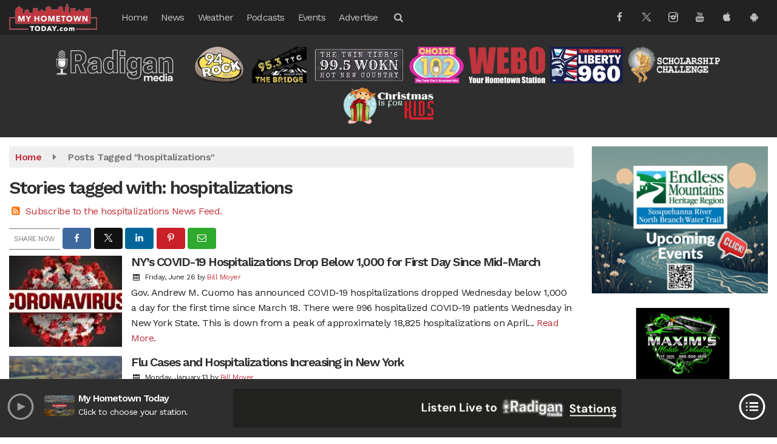

--- FILE ---
content_type: text/html; charset=UTF-8
request_url: https://www.myhometowntoday.com/tag/hospitalizations
body_size: 28196
content:
<!doctype html>
<html lang="en-US">
<head>
	<meta charset="UTF-8">
	<meta name="viewport" content="width=device-width, initial-scale=1">
	<link rel="profile" href="http://gmpg.org/xfn/11">
	<link rel="shortcut icon" href="https://www.myhometowntoday.com/wp-content/uploads/2018/04/32-1.png">				<style id="srr-style" type="text/css" media="screen">
		.headerstations img{padding:0 10px} 
.footerstations{text-align:center;margin-bottom:15px}
.footerstations img{padding:0 10px}
#category-select select{background-color: #ffffff}
#masthead .navbar-right .sidenav_button {padding-top:36px}
.carousel-style2 .latest-image, .carousel-style3 .latest-image{background-position: center center}
.iframe-container {text-align:center}
.page-id-53372 .content-area h3, .page-id-53372 .content-area h3 a:visited, .page-id-53372 a, .page-id-53372 a:hover{color:#222}
.page-id-53550 .content-area h3, .page-id-53550 .content-area h3 a:visited, .page-id-53550 a, .page-id-53550 a:hover{color:#222}
.rounded10{border-radius:10px}
@media (min-width:991px){
	.site-branding img {max-height:90px;width:auto}
}
@media (max-width:991px){
  .site-branding img {max-height:55px}
  .topbar{padding-bottom:8px}
  .headerstations img{margin-bottom:10px} 
   #masthead .navbar-right .sidenav_button {padding-top:20px}
}
@media (max-width:1200px) {
  .srb-horiznav-menu span.submenu-dropdown-toggle {padding:0px !important;}
  .srb-menublock .srb-horiznav-toggle.active .srb-horiznav-menu{padding-bottom:20px}
}				@media screen and (max-width:1200px){.desktoponly,.hidden_mobile{display:none !important}.stickywidget{position:inherit;top:auto}#site-navigation-wide,#sticky-menu-wrap,#stickymenu .navbuttonwrap{display:none}}
		@media screen and (min-width:1200px){.mobileonly,.hidden_desktop{display:none !important}}
	</style>
	<meta name='robots' content='index, follow, max-image-preview:large, max-snippet:-1, max-video-preview:-1' />

	<!-- This site is optimized with the Yoast SEO plugin v26.7 - https://yoast.com/wordpress/plugins/seo/ -->
	<title>hospitalizations Archives - MyHometownToday.com</title>
	<link rel="canonical" href="https://www.myhometowntoday.com/tag/hospitalizations/" />
	<meta property="og:locale" content="en_US" />
	<meta property="og:type" content="article" />
	<meta property="og:title" content="hospitalizations Archives - MyHometownToday.com" />
	<meta property="og:url" content="https://www.myhometowntoday.com/tag/hospitalizations/" />
	<meta property="og:site_name" content="MyHometownToday.com" />
	<meta name="twitter:card" content="summary_large_image" />
	<script type="application/ld+json" class="yoast-schema-graph">{"@context":"https://schema.org","@graph":[{"@type":"CollectionPage","@id":"https://www.myhometowntoday.com/tag/hospitalizations/","url":"https://www.myhometowntoday.com/tag/hospitalizations/","name":"hospitalizations Archives - MyHometownToday.com","isPartOf":{"@id":"https://www.myhometowntoday.com/#website"},"primaryImageOfPage":{"@id":"https://www.myhometowntoday.com/tag/hospitalizations/#primaryimage"},"image":{"@id":"https://www.myhometowntoday.com/tag/hospitalizations/#primaryimage"},"thumbnailUrl":"https://www.myhometowntoday.com/wp-content/uploads/2020/05/42a4f07f-d268-419c-ada2-af69b497280f-large16x9_MGN_1280x960_00227C00XHYJH_resize_22.jpg","breadcrumb":{"@id":"https://www.myhometowntoday.com/tag/hospitalizations/#breadcrumb"},"inLanguage":"en-US"},{"@type":"ImageObject","inLanguage":"en-US","@id":"https://www.myhometowntoday.com/tag/hospitalizations/#primaryimage","url":"https://www.myhometowntoday.com/wp-content/uploads/2020/05/42a4f07f-d268-419c-ada2-af69b497280f-large16x9_MGN_1280x960_00227C00XHYJH_resize_22.jpg","contentUrl":"https://www.myhometowntoday.com/wp-content/uploads/2020/05/42a4f07f-d268-419c-ada2-af69b497280f-large16x9_MGN_1280x960_00227C00XHYJH_resize_22.jpg","width":400,"height":225},{"@type":"BreadcrumbList","@id":"https://www.myhometowntoday.com/tag/hospitalizations/#breadcrumb","itemListElement":[{"@type":"ListItem","position":1,"name":"Home","item":"https://www.myhometowntoday.com/"},{"@type":"ListItem","position":2,"name":"hospitalizations"}]},{"@type":"WebSite","@id":"https://www.myhometowntoday.com/#website","url":"https://www.myhometowntoday.com/","name":"MyHometownToday.com","description":"","potentialAction":[{"@type":"SearchAction","target":{"@type":"EntryPoint","urlTemplate":"https://www.myhometowntoday.com/?s={search_term_string}"},"query-input":{"@type":"PropertyValueSpecification","valueRequired":true,"valueName":"search_term_string"}}],"inLanguage":"en-US"}]}</script>
	<!-- / Yoast SEO plugin. -->


<meta http-equiv="x-dns-prefetch-control" content="on">
<link href="https://app.ecwid.com" rel="preconnect" crossorigin />
<link href="https://ecomm.events" rel="preconnect" crossorigin />
<link href="https://d1q3axnfhmyveb.cloudfront.net" rel="preconnect" crossorigin />
<link href="https://dqzrr9k4bjpzk.cloudfront.net" rel="preconnect" crossorigin />
<link href="https://d1oxsl77a1kjht.cloudfront.net" rel="preconnect" crossorigin>
<link rel="prefetch" href="https://app.ecwid.com/script.js?15520736&data_platform=wporg&lang=en" as="script"/>
<link rel="prerender" href="https://www.myhometowntoday.com/sports/37097/"/>
<link rel='dns-prefetch' href='//cdn.jsdelivr.net' />
<link rel='dns-prefetch' href='//www.google.com' />
<link rel='dns-prefetch' href='//fonts.googleapis.com' />
<link rel="alternate" type="application/rss+xml" title="MyHometownToday.com &raquo; Feed" href="https://www.myhometowntoday.com/feed/" />
<link rel="alternate" type="application/rss+xml" title="MyHometownToday.com &raquo; Comments Feed" href="https://www.myhometowntoday.com/comments/feed/" />
<link rel="alternate" type="application/rss+xml" title="MyHometownToday.com &raquo; hospitalizations Tag Feed" href="https://www.myhometowntoday.com/tag/hospitalizations/feed/" />
<style id='wp-img-auto-sizes-contain-inline-css' type='text/css'>
img:is([sizes=auto i],[sizes^="auto," i]){contain-intrinsic-size:3000px 1500px}
/*# sourceURL=wp-img-auto-sizes-contain-inline-css */
</style>

<style id='classic-theme-styles-inline-css' type='text/css'>
/*! This file is auto-generated */
.wp-block-button__link{color:#fff;background-color:#32373c;border-radius:9999px;box-shadow:none;text-decoration:none;padding:calc(.667em + 2px) calc(1.333em + 2px);font-size:1.125em}.wp-block-file__button{background:#32373c;color:#fff;text-decoration:none}
/*# sourceURL=/wp-includes/css/classic-themes.min.css */
</style>
<link rel='stylesheet' id='ecwid-css-css' href='https://www.myhometowntoday.com/wp-content/plugins/ecwid-shopping-cart/css/frontend.css' type='text/css' media='all' />
<link rel='stylesheet' id='srr-ads-css-css' href='https://www.myhometowntoday.com/wp-content/plugins/srr-ads/includes/css/ads-style.css' type='text/css' media='all' />
<link rel='stylesheet' id='ads-style-css' href='https://www.myhometowntoday.com/wp-content/plugins/srr-ads/includes/css/ads-style.css' type='text/css' media='all' />
<link rel='stylesheet' id='srr-onair-css' href='https://www.myhometowntoday.com/wp-content/plugins/srr-onair/includes/css/onair.css' type='text/css' media='all' />
<link rel='stylesheet' id='streamplayer-css' href='https://www.myhometowntoday.com/wp-content/plugins/srr-streamplayer/includes/css/streamplayer.css' type='text/css' media='all' />
<link rel='stylesheet' id='fontawesome-local-css' href='https://www.myhometowntoday.com/wp-content/themes/srr-launch/assets/fontawesome-local/css/all.min.css' type='text/css' media='all' />
<link rel='stylesheet' id='srr-launch-style-css' href='https://www.myhometowntoday.com/wp-content/themes/srr-launch/style.css' type='text/css' media='all' />
<style id='srr-launch-style-inline-css' type='text/css'>
.carousel, .slider { display: none !important; }
/*# sourceURL=srr-launch-style-inline-css */
</style>
<link rel='stylesheet' id='srr-launch-bootstrap-css' href='https://www.myhometowntoday.com/wp-content/themes/srr-launch/assets/css/bootstrap.min.css' type='text/css' media='all' />
<link rel='stylesheet' id='srr-image-gallery-css' href='https://www.myhometowntoday.com/wp-content/plugins/srr-imagegallery/includes/css/srr-image-gallery.css' type='text/css' media='screen' />
<link rel='stylesheet' id='csf-google-web-fonts-css' href='//fonts.googleapis.com/css?family=Work%20Sans:400,600%7COpen%20Sans:600&#038;display=swap' type='text/css' media='all' />
<link rel='stylesheet' id='srr-weather-css' href='https://www.myhometowntoday.com/wp-content/plugins/srr-weather/includes/css/weather.min.css' type='text/css' media='all' />
<style id='srr-weather-inline-css' type='text/css'>
.srrwx-acc-toggle, .weather-acc-toggle, #weatheralert-carousel h5, #weatheralert-carousel a, #weatheralert-carousel a:hover, #weatheralert-carousel span {color:#da1f2e;font-weight:bold;}.srrwx-acc-toggle, .weather-acc-toggle, #localalert-weather, #weatheralert-carousel {background-color:#e1e1e1;}.srrwx-alert, .weather-acc-content, .weather-acc-content * {color:#141414;}.srrwx-alert, .weather-acc-content {background-color:#eeeeee;}
/*# sourceURL=srr-weather-inline-css */
</style>
<script type="text/javascript" src="https://www.myhometowntoday.com/wp-includes/js/jquery/jquery.min.js" id="jquery-core-js"></script>
<script type="text/javascript" id="jquery-js-before">
/* <![CDATA[ */
window.SRR_Launch = window.SRR_Launch || {}; window.SRR_Launch.swapPlayer = "enabled";
//# sourceURL=jquery-js-before
/* ]]> */
</script>
<link rel="https://api.w.org/" href="https://www.myhometowntoday.com/wp-json/" /><link rel="alternate" title="JSON" type="application/json" href="https://www.myhometowntoday.com/wp-json/wp/v2/tags/1373" /><link rel="EditURI" type="application/rsd+xml" title="RSD" href="https://www.myhometowntoday.com/xmlrpc.php?rsd" />
<script data-cfasync="false" data-no-optimize="1" type="text/javascript">
window.ec = window.ec || Object()
window.ec.config = window.ec.config || Object();
window.ec.config.enable_canonical_urls = true;

</script>
        <!--noptimize-->
        <script data-cfasync="false" type="text/javascript">
            window.ec = window.ec || Object();
            window.ec.config = window.ec.config || Object();
            window.ec.config.store_main_page_url = 'https://www.myhometowntoday.com/sports/37097/';
        </script>
        <!--/noptimize-->
        <div id="srrads-site-url" data-site-url="https://www.myhometowntoday.com"></div>                <style type="text/css">
                    /* Hide the original audio tag after our script has enhanced it */
                    audio.custom-enhanced {
                        display: none !important;
                    }

                    /* --- THIS IS THE DEFINITIVE FIX FOR THE INVISIBLE TIME --- */
                    /* This rule makes the time counter and progress bar visible on ALL screen sizes. */
                    .minimal-player .progress-container,
                    .minimal-player .play-counter {
                        display: block !important;
                        visibility: visible !important;
                        opacity: 1 !important;
                    }

                    /* This is the main container for the minimal player. */
                    .minimal-player {
                        display: flex !important;
                        align-items: center;
                        width: 100%;
                        margin: 10px 0;
                    }

                    /* Layout adjustments for overlay and vertical alignment. */
                    .minimal-player .progress-container {
                        flex-grow: 1;
                        position: relative;
                        display: flex;
                        align-items: center;
                        justify-content: center;
                    }

                    .minimal-player .progress-bar {
                        position: absolute;
                        left: 0;
                        top: 0;
                        height: 100%;
                        z-index: 1;
                    }

                    .minimal-player .play-counter {
                        position: relative;
                        z-index: 2;
                        font-size: 12px;
                        text-shadow: 1px 1px 1px rgba(0,0,0,0.6);
                    }
                </style>
                <style type="text/css">.contest-entry{background-color:transparent!important}.event-style2 .event-date, .event-style3 .event-date{color:#FFFFFF}.event-style2 .event-date, .event-style3 .event-date{background-color:#222222}body{background-color:#ffffff;}.container, .contained{max-width:1600px!important;}.topbar{background-color:#c0343d}.topbar, .topbar-content, .topbar-content a{font-family:"Work Sans";color:#ffffff;font-weight:normal;text-align:left;text-transform:none;font-size:14px;line-height:14px;}.topbar-nav a, .topbar a, .topbar-content a{color:#aaaaaa;}.topbar-nav a, .topbar a, .topbar-content a:hover{color:#ffffff;}.topbar-nav a, .topbar a, .topbar-content a:active{color:#ffffff;}.site-branding{margin-top:3px;margin-bottom:3px;}#masthead{background-color:#222222;background-position:center center;background-size:cover;}#header-top{padding-top:0px;padding-right:0px;padding-bottom:0px;padding-left:0px;}[data-view="mobile"] #header-top{padding-top:0px;padding-right:0px;padding-bottom:0px;padding-left:0px;}.site-branding-text, .site-branding-text-mobile{color:#FFFFFF;}#stickymenu .site-branding-text, #stickymenu .site-branding-text-mobile{color:#FFFFFF;}.header-content{background-color:transparent}#header-widgets .container{height:100px;}#header-widgets{background-color:#2e2e2e;}.header-widget-title{font-family:"Open Sans";color:#eeeeee;font-weight:600;text-transform:uppercase;font-size:15px;line-height:15px;letter-spacing:-1px;}.header-widget, .header-widget a, .header-widget a:hover, .header-widget a:focus, .header-widget a:visited{color:#ffffff;}#above-header-sidebar-wrap{padding-top:5px;padding-right:0px;padding-bottom:5px;padding-left:0px;}#above-header-sidebar-wrap{background-color:#ffffff;background-position:center center;background-size:cover;}#below-header-sidebar-wrap{padding-top:15px;padding-right:0px;padding-bottom:15px;padding-left:0px;}#below-header-sidebar-wrap{background-color:#2e2e2e;background-position:center center;background-size:cover;}#header-hero-wrap,#page-header-wrap{padding-top:15px;padding-right:0px;padding-bottom:15px;padding-left:0px;}#header-hero-wrap, #header-hero-wrap *,#page-header-wrap, #page-header-wrap *{color:#ffffff}#site-navigation-wide{background-color:transparent}#primary-menu-wrap a, #primary-menu-wrap li a, #primary-menu-wrap .dropdown-menu a, .socialbar a, #primary-menu-wrap .navsearchbutt,li.flymenu:before, .navmenubutton a{font-family:"Work Sans";color:#c1c1c1;font-weight:normal;text-transform:none;font-size:16px;line-height:16px;letter-spacing:-.8px;}#primary-menu-wrap a:hover, #primary-menu .nav-item.active a.dropdown-toggle, #primary-menu .current-menu-parent a.dropdown-toggle, #primary-menu .current_page_item.menu-item-home a, .socialbar a:hover, .navsearchbutt:hover, #primary-menu .current-menu-item, #primary-menu .current_page_parent > .nav-link, #primary-menu .current-post-ancestor > .nav-link, #primary-menu .current-menu-parent > .nav-link, #primary-menu .current-post-parent > .nav-link{background-color:transparent}#primary-nav .navbar a:hover, #primary-nav.navbar li a:hover, #primary-menu-wrap .active a,#primary-menu-wrap a:hover,.navsearchbutt:hover i, .socialbar a:hover, #primary-menu .current-menu-ancestor > .nav-link, #primary-menu .current-menu-item > .nav-link, #primary-menu .current-menu-ancestor .active a.nav-link,#primary-menu .current-menu-parent a.dropdown-toggle,#primary-menu .current-post-ancestor > .nav-link, #primary-menu .current-menu-parent > .nav-link, #primary-menu .current-post-parent > .nav-link{color:#ffffff;}#primary-menu-wrap{padding-top:0px;padding-right:0px;padding-bottom:0px;padding-left:0px;}#masthead .navbar-nav .nav-link, #masthead .navbar-expand-lg .navbar-nav .nav-link, #masthead .navbar-expand-xl .navbar-nav .nav-link,#masthead .navsearchbutt,#masthead .socialbar a, #masthead li.flymenu:before{padding-top:5px;padding-right:10px;padding-bottom:5px;padding-left:10px;}.navbar-nav .nav-item{margin-top:0px;margin-right:2px;margin-bottom:0px;margin-left:0px;}#primary-menu .dropdown-menu{background-color:rgba(34,34,34,0.96)}#primary-menu .dropdown-menu a, #primary-menu .dropdown-menu li a{font-family:"Work Sans";color:#c1c1c1;font-weight:normal;text-transform:none;font-size:16px;line-height:20px;letter-spacing:-.8px;}#primary-menu .dropdown-menu a:hover, #primary-menu .dropdown-menu li a:hover, #primary-menu .dropdown-menu .active, #primary-menu .current-menu-ancestor>a{background-color:transpanet}#primary-menu .dropdown-menu a:hover, #primary-menu .dropdown-menu li a:hover, #primary-menu .dropdown-menu .active, .current-menu-ancestor > a, #primary-menu .dropdown-menu .active a.nav-link{color:#ffffff;}#masthead .dropdown-menu .nav-item .nav-link{padding-top:5px;padding-right:10px;padding-bottom:5px;padding-left:10px;}#site-navigation-wide{padding-top:5px;padding-bottom:5px;}.navmenubutton a{padding-top:5px;padding-right:15px;padding-bottom:5px;padding-left:15px;}.navmenubutton{margin-top:0px;margin-bottom:0px;}.navmenubutton a.button1,#primary-menu-wrap .navmenubutton a.button1,#primary-menu-wrap .navmenubutton a.button1:hover{color:#222222;}.navmenubutton a.button1,#primary-menu-wrap .navmenubutton a.button1,#primary-menu-wrap .navmenubutton a.button1:hover{color:#ffffff;}.navmenubutton a.button2,#primary-menu-wrap .navmenubutton a.button2,#primary-menu-wrap .navmenubutton a.button2:hover{color:#222222;}.navmenubutton a.button2,#primary-menu-wrap .navmenubutton a.button2,#primary-menu-wrap .navmenubutton a.button2:hover{color:#ffffff;}#stickymenu{background-color:#222222;background-position:center center;background-size:cover;}#stickymenu a, #stickymenu li a,#stickymenu .socialbar, #stickymenu .navsearchbutt{font-family:"Work Sans";color:#c1c1c1;font-weight:normal;text-transform:none;font-size:16px;line-height:16px;letter-spacing:-1px;}#stickymenu .navbar a:hover, #stickymenu .navbar li a:hover, #stickymenu .active a,#stickymenu a:hover, #stickymenu .navsearchbutt:hover i, #stickymenu .socialbar a:hover, #stickymenu .current-menu-ancestor > a.nav-link, #stickymenu .current-menu-ancestor .active a.nav-link, #stickymenu .current-menu-parent a{background-color:transparent}#stickymenu .navbar a:hover, #stickymenu .navbar li a:hover, #stickymenu .active a, #stickymenu a:hover, #stickymenu .socialbar a:hover, #stickymenu .current-menu-ancestor > a.nav-link, #stickymenu .current_page_parent > .nav-link{color:#ffffff;}#stickymenu .dropdown-menu,#stickymenu .dropdown-menu a{background-color:#222222}#stickymenu .dropdown-menu a{font-family:"Work Sans";color:#c1c1c1;font-weight:normal;text-transform:none;font-size:16px;line-height:16px;letter-spacing:-1px;}#stickymenu .dropdown-menu a:hover, #stickymenu .dropdown-menu li a:hover, #stickymenu .dropdown-menu .active, #stickymenu .current-menu-ancestor>a{background-color:transparent}#stickymenu .dropdown-menu a:hover, #stickymenu .dropdown-menu li a:hover, #stickymenu .dropdown-menu .active, .current-menu-ancestor>a, #stickymenu .dropdown-menu .active a, #stickymenu .navsearchbutt:hover i, #stickymenu .socialbar a:hover, #stickymenu .dropdown-menu .current-menu-item > a.nav-link, #stickymenu .current-menu-parent > a.nav-link, #stickymenu .current-menu-ancestor a.active{color:#ffffff;}#stickymenu li a, #stickymenu .navmenubutton a, #stickymenu .navsearchbutt,#stickymenu .socialbar a,#stickymenu .flymenu:before{padding-top:7px;padding-right:12px;padding-bottom:7px;padding-left:12px;}#stickymenu .dropdown-menu li a{padding-top:10px;padding-right:10px;padding-bottom:10px;padding-left:10px;}#stickymenu .sidenav_button i{color:#ffffff}.sidenav, #fly-wrap{background-color:#222222;}a.closebtn, a.closebtn:hover, #side-menu a, #side-menu a:hover, .menu-mobile-menu-container a, .menu-mobile-menu-container a:hover,.sidenav_custom_button a,.sidenav ul li.menu-item-has-children:after,.fly-nav-menu a,.fly-nav-menu a:hover,nav.fly-nav-menu ul li.menu-item-has-children:after,.fly-soc-head,.menubar .srricon, .menubar .srricon:hover,#fly-wrap .searchform input,#mySidenav .searchform input,#fly-wrap .searchform input::placeholder,#mySidenav .searchform input::placeholder{font-family:"Work Sans";color:#eeeeee;font-weight:normal;text-transform:none;font-size:17px;line-height:22px;letter-spacing:-1px;}.menu-mobile-menu-container a, #side-menu a,.fly-nav-menu a, nav.fly-nav-menu ul li.menu-item-has-children:after, .sidenav ul li.menu-item-has-children:after{padding-top:4px;padding-bottom:4px;}#mobilemenu-sidebar-wrap .widget-title, #mobilemenu-sidebar-wrap .header-widget-title{font-family:"Work Sans";color:#eeeeee;font-weight:normal;text-transform:uppercase;font-size:15px;line-height:15px;letter-spacing:-1px;}.sidenav_button i,.flymenu i{color:#ffffff}#mySidenav .sidenav_button i,#fly-wrap .flymenu i{color:#ffffff}.sidenav_custom_button a{color:#3f3f3f;}.sidenav_custom_button a{color:#ffffff;}.flyout_custom_button a{color:#222222;}.flyout_custom_button a{color:#ffffff;}#localalert{background-color:#dd3333;}#localalert{font-family:"Work Sans";color:#ffffff;font-weight:normal;text-align:left;font-size:15px;line-height:17px;}#localalert a{color:#f1f1f1;}#localalert a:hover{color:#ffffff;}body{font-family:"Work Sans";color:#222222;font-weight:normal;text-transform:none;font-size:16px;line-height:25px;letter-spacing:-0.5px;}h1, h1 a, h1 a:hover, h1 a:active, h1 a:visited{font-family:"Work Sans";color:#303030;font-weight:600;font-size:30px;line-height:36px;letter-spacing:-2px;}h2, h2 a, h2 a:hover, h2 a:active, h2 a:visited,h2.entry-title,.latest-title h2{font-family:"Work Sans";color:#303030;font-weight:600;font-size:26px;line-height:30px;letter-spacing:-1.5px;}h3, h3 a, h3 a:hover, h3 a:active, h3 a:visited,h3.entry-title,.latest-title h3{font-family:"Work Sans";color:#303030;font-weight:600;font-size:19px;line-height:23px;letter-spacing:-1px;}h4, h4 a, h4 a:hover, h4 a:active, h4 a:visited{font-family:"Work Sans";color:#303030;font-weight:600;font-size:19px;line-height:23px;letter-spacing:-1px;}h5, h5 a, h5 a:hover, h5 a:active, h5 a:visited{font-family:"Work Sans";color:#303030;font-weight:600;font-size:17px;line-height:18px;letter-spacing:-1px;}a{color:#c0343d;}a:hover{color:#3f3f3f;}a:active{color:#3f3f3f;}#page-header-wrap{padding-top:45px;padding-right:0px;padding-bottom:45px;padding-left:0px;}#page-header-wrap, #page-header-wrap *{color:#ffffff}#post-header-wrap{padding-top:45px;padding-right:0px;padding-bottom:45px;padding-left:0px;}#post-header-wrap, #post-header-wrap *{color:#ffffff}.post-format-right i, .post-format-center, .post-format-left i{color:#FFFFFF;}.post-format-right i, .post-format-center, .post-format-left i{background-color:#555555;}.post-sharing a{color:#FFFFFF;}.post-social{background-color:#555555;}.post-social:hover{background-color:#222222;}#sidebar-right .widget-title, #sidebar-left .widget-title, #content .widget-title{background-color:transparent;}#sidebar-right .widget-title, #sidebar-left .widget-title, #content .widget-title, #sidebar-right .widget-title a, #sidebar-left .widget-title a, #content .widget-title a{font-family:"Work Sans";color:#222222;font-weight:600;text-align:left;text-transform:none;font-size:22px;line-height:24px;letter-spacing:-1px;}#sidebar-right .widget-title, #sidebar-left .widget-title, #content .widget-title{border-top-width:0px;border-right-width:0px;border-bottom-width:2px;border-left-width:0px;border-color:#c0343d;border-style:solid;}#sidebar-right .widget-title, #sidebar-left .widget-title, #content .widget-title{padding-top:5px;padding-right:5px;padding-bottom:5px;padding-left:0px;}#sidebar-right .widget-title, #sidebar-left .widget-title, #content .widget-title{margin-top:0px;margin-right:0px;margin-bottom:10px;margin-left:0px;}#sidebar-right .widget-title span, #sidebar-left .widget-title span, #content .widget-title span{padding-top:0px;padding-right:0px;padding-bottom:0px;padding-left:0px;}#sidebar-right .widget, #sidebar-left .widget, #content .widget{padding-top:0px;padding-right:0px;padding-bottom:0px;padding-left:0px;}.site-footer{background-color:#373536;}.site-footer{padding-top:10px;padding-right:0px;padding-bottom:0px;padding-left:0px;}.site-footer, .site-footer .vfbp-form, .site-footer .vfbp-form .vfb-help-block, .site-footer .vfb-control-label, .site-footer .widget_nav_menu ul.nav li a{font-family:"Work Sans";color:#ffffff;font-weight:normal;font-size:16px;line-height:24px;}.site-footer a, .site-footer .widget a, footer .latest-title h3, footer .latest-title a:hover{color:#ffffff;}footer .widget-title, footer #srr-form-wrap, footer .vfb-control-label, footer .entry-title{font-family:"Work Sans";color:#ffffff;font-weight:normal;text-transform:none;font-size:22px;line-height:22px;letter-spacing:-1px;}footer .widget-title{padding-top:5px;padding-right:5px;padding-bottom:5px;padding-left:10px;}footer .widget-title{margin-top:0px;margin-right:0px;margin-bottom:10px;margin-left:0px;}.copyright{background-color:#373536;}.copyright{font-family:"Work Sans";color:#eee;font-weight:normal;font-size:15px;line-height:16px;}.copyright a{color:#eeeeee;}.copyright a:hover{color:#ffffff;}.copyright a:active{color:#ffffff;}.copyright a:visited{color:#eeeeee;}.copyright a:focus{color:#ffffff;}.copyright{margin-top:0px;margin-right:0px;margin-bottom:0px;margin-left:0px;}#stickybottom{background-color:#111111;}#stickybottom{padding-top:10px;padding-right:10px;padding-bottom:10px;padding-left:10px;}#stickybottom{font-family:"Work Sans";color:#eee;font-weight:normal;text-align:center;font-size:17px;line-height:17px;}#stickybottom a{color:#eeeeee;}#stickybottom a:hover{color:#ffffff;}#stickybottom a:active{color:#ffffff;}#stickybottom a:visited{color:#eeeeee;}#stickybottom a:focus{color:#ffffff;}.play-pause-btn i:before,.play-counter{color:#ffffff}.play-pause-btn{background-color:#007bff}.progress-bar{background-color:#007bff}.progress-container{background-color:#8b8b8b7c}.minimal-player{background-color:#242424}.button, .btn, input[type="button"]:active, input[type="button"], input[type="reset"], input[type="reset"], input[type="submit"], .paginav a, .nav-tabs>li a.active, #onair-nav>li a.active, .vfbp-form .btn, .vfbp-form .btn-primary{background-color:#222222!important}.btn:hover, .btn:active, .button:hover, .button:active, input[type="button"]:active, input[type="button"]:hover, input[type="reset"]:active, input[type="reset"]:hover, input[type="submit"]:active, input[type="submit"]:hover, .paginav span, .paginav a:hover, .vfbp-form .btn:hover, .vfbp-form .btn-primary:hover{background-color:#555555!important}a.button, a.button:hover, .button, .button:hover, .button:active, .btn, .btn:hover, .btn:active, input[type="button"]:active, input[type="button"], input[type="reset"], input[type="reset"], input[type="submit"], .paginav span, .paginav a, .nav-tabs>li>a, .nav-tabs>li.active>a, .nav-tabs>li.active>a:hover, .nav-tabs>li.active>a:focus, .vfbp-form .btn, .vfbp-form .btn-primary, a.button:not([href]):not([tabindex]){font-family:"Work Sans"!important;color:#FFFFFF!important;font-weight:normal!important;font-size:16px!important;}button, .button, .btn, input[type="button"], input[type="reset"], input[type="submit"], .vfbp-form .btn{padding-top:8px!important;padding-right:15px!important;padding-bottom:8px!important;padding-left:15px!important;}form, .css-event-form, #srr-form-wrap, .vfbp-form, .gravity-theme{background-color:transparent}.vfbp-form .vfb-form-control, .gfield_label{color:#222222!important;}input, select, textarea, .vfbp-form .vfb-form-control{color:#141414!important;}input, select, textarea, .vfbp-form .vfb-form-control{background-color:#eaeaea!important}input, select, textarea, .vfbp-form .vfb-form-control, .tml .tml-field{border-top-width:1px!important;border-right-width:1px!important;border-bottom-width:1px!important;border-left-width:1px!important;border-color:#bbbbbb!important;border-style:solid!important;}</style><style id='global-styles-inline-css' type='text/css'>
:root{--wp--preset--aspect-ratio--square: 1;--wp--preset--aspect-ratio--4-3: 4/3;--wp--preset--aspect-ratio--3-4: 3/4;--wp--preset--aspect-ratio--3-2: 3/2;--wp--preset--aspect-ratio--2-3: 2/3;--wp--preset--aspect-ratio--16-9: 16/9;--wp--preset--aspect-ratio--9-16: 9/16;--wp--preset--color--black: #000000;--wp--preset--color--cyan-bluish-gray: #abb8c3;--wp--preset--color--white: #ffffff;--wp--preset--color--pale-pink: #f78da7;--wp--preset--color--vivid-red: #cf2e2e;--wp--preset--color--luminous-vivid-orange: #ff6900;--wp--preset--color--luminous-vivid-amber: #fcb900;--wp--preset--color--light-green-cyan: #7bdcb5;--wp--preset--color--vivid-green-cyan: #00d084;--wp--preset--color--pale-cyan-blue: #8ed1fc;--wp--preset--color--vivid-cyan-blue: #0693e3;--wp--preset--color--vivid-purple: #9b51e0;--wp--preset--gradient--vivid-cyan-blue-to-vivid-purple: linear-gradient(135deg,rgb(6,147,227) 0%,rgb(155,81,224) 100%);--wp--preset--gradient--light-green-cyan-to-vivid-green-cyan: linear-gradient(135deg,rgb(122,220,180) 0%,rgb(0,208,130) 100%);--wp--preset--gradient--luminous-vivid-amber-to-luminous-vivid-orange: linear-gradient(135deg,rgb(252,185,0) 0%,rgb(255,105,0) 100%);--wp--preset--gradient--luminous-vivid-orange-to-vivid-red: linear-gradient(135deg,rgb(255,105,0) 0%,rgb(207,46,46) 100%);--wp--preset--gradient--very-light-gray-to-cyan-bluish-gray: linear-gradient(135deg,rgb(238,238,238) 0%,rgb(169,184,195) 100%);--wp--preset--gradient--cool-to-warm-spectrum: linear-gradient(135deg,rgb(74,234,220) 0%,rgb(151,120,209) 20%,rgb(207,42,186) 40%,rgb(238,44,130) 60%,rgb(251,105,98) 80%,rgb(254,248,76) 100%);--wp--preset--gradient--blush-light-purple: linear-gradient(135deg,rgb(255,206,236) 0%,rgb(152,150,240) 100%);--wp--preset--gradient--blush-bordeaux: linear-gradient(135deg,rgb(254,205,165) 0%,rgb(254,45,45) 50%,rgb(107,0,62) 100%);--wp--preset--gradient--luminous-dusk: linear-gradient(135deg,rgb(255,203,112) 0%,rgb(199,81,192) 50%,rgb(65,88,208) 100%);--wp--preset--gradient--pale-ocean: linear-gradient(135deg,rgb(255,245,203) 0%,rgb(182,227,212) 50%,rgb(51,167,181) 100%);--wp--preset--gradient--electric-grass: linear-gradient(135deg,rgb(202,248,128) 0%,rgb(113,206,126) 100%);--wp--preset--gradient--midnight: linear-gradient(135deg,rgb(2,3,129) 0%,rgb(40,116,252) 100%);--wp--preset--font-size--small: 13px;--wp--preset--font-size--medium: 20px;--wp--preset--font-size--large: 36px;--wp--preset--font-size--x-large: 42px;--wp--preset--spacing--20: 0.44rem;--wp--preset--spacing--30: 0.67rem;--wp--preset--spacing--40: 1rem;--wp--preset--spacing--50: 1.5rem;--wp--preset--spacing--60: 2.25rem;--wp--preset--spacing--70: 3.38rem;--wp--preset--spacing--80: 5.06rem;--wp--preset--shadow--natural: 6px 6px 9px rgba(0, 0, 0, 0.2);--wp--preset--shadow--deep: 12px 12px 50px rgba(0, 0, 0, 0.4);--wp--preset--shadow--sharp: 6px 6px 0px rgba(0, 0, 0, 0.2);--wp--preset--shadow--outlined: 6px 6px 0px -3px rgb(255, 255, 255), 6px 6px rgb(0, 0, 0);--wp--preset--shadow--crisp: 6px 6px 0px rgb(0, 0, 0);}:where(.is-layout-flex){gap: 0.5em;}:where(.is-layout-grid){gap: 0.5em;}body .is-layout-flex{display: flex;}.is-layout-flex{flex-wrap: wrap;align-items: center;}.is-layout-flex > :is(*, div){margin: 0;}body .is-layout-grid{display: grid;}.is-layout-grid > :is(*, div){margin: 0;}:where(.wp-block-columns.is-layout-flex){gap: 2em;}:where(.wp-block-columns.is-layout-grid){gap: 2em;}:where(.wp-block-post-template.is-layout-flex){gap: 1.25em;}:where(.wp-block-post-template.is-layout-grid){gap: 1.25em;}.has-black-color{color: var(--wp--preset--color--black) !important;}.has-cyan-bluish-gray-color{color: var(--wp--preset--color--cyan-bluish-gray) !important;}.has-white-color{color: var(--wp--preset--color--white) !important;}.has-pale-pink-color{color: var(--wp--preset--color--pale-pink) !important;}.has-vivid-red-color{color: var(--wp--preset--color--vivid-red) !important;}.has-luminous-vivid-orange-color{color: var(--wp--preset--color--luminous-vivid-orange) !important;}.has-luminous-vivid-amber-color{color: var(--wp--preset--color--luminous-vivid-amber) !important;}.has-light-green-cyan-color{color: var(--wp--preset--color--light-green-cyan) !important;}.has-vivid-green-cyan-color{color: var(--wp--preset--color--vivid-green-cyan) !important;}.has-pale-cyan-blue-color{color: var(--wp--preset--color--pale-cyan-blue) !important;}.has-vivid-cyan-blue-color{color: var(--wp--preset--color--vivid-cyan-blue) !important;}.has-vivid-purple-color{color: var(--wp--preset--color--vivid-purple) !important;}.has-black-background-color{background-color: var(--wp--preset--color--black) !important;}.has-cyan-bluish-gray-background-color{background-color: var(--wp--preset--color--cyan-bluish-gray) !important;}.has-white-background-color{background-color: var(--wp--preset--color--white) !important;}.has-pale-pink-background-color{background-color: var(--wp--preset--color--pale-pink) !important;}.has-vivid-red-background-color{background-color: var(--wp--preset--color--vivid-red) !important;}.has-luminous-vivid-orange-background-color{background-color: var(--wp--preset--color--luminous-vivid-orange) !important;}.has-luminous-vivid-amber-background-color{background-color: var(--wp--preset--color--luminous-vivid-amber) !important;}.has-light-green-cyan-background-color{background-color: var(--wp--preset--color--light-green-cyan) !important;}.has-vivid-green-cyan-background-color{background-color: var(--wp--preset--color--vivid-green-cyan) !important;}.has-pale-cyan-blue-background-color{background-color: var(--wp--preset--color--pale-cyan-blue) !important;}.has-vivid-cyan-blue-background-color{background-color: var(--wp--preset--color--vivid-cyan-blue) !important;}.has-vivid-purple-background-color{background-color: var(--wp--preset--color--vivid-purple) !important;}.has-black-border-color{border-color: var(--wp--preset--color--black) !important;}.has-cyan-bluish-gray-border-color{border-color: var(--wp--preset--color--cyan-bluish-gray) !important;}.has-white-border-color{border-color: var(--wp--preset--color--white) !important;}.has-pale-pink-border-color{border-color: var(--wp--preset--color--pale-pink) !important;}.has-vivid-red-border-color{border-color: var(--wp--preset--color--vivid-red) !important;}.has-luminous-vivid-orange-border-color{border-color: var(--wp--preset--color--luminous-vivid-orange) !important;}.has-luminous-vivid-amber-border-color{border-color: var(--wp--preset--color--luminous-vivid-amber) !important;}.has-light-green-cyan-border-color{border-color: var(--wp--preset--color--light-green-cyan) !important;}.has-vivid-green-cyan-border-color{border-color: var(--wp--preset--color--vivid-green-cyan) !important;}.has-pale-cyan-blue-border-color{border-color: var(--wp--preset--color--pale-cyan-blue) !important;}.has-vivid-cyan-blue-border-color{border-color: var(--wp--preset--color--vivid-cyan-blue) !important;}.has-vivid-purple-border-color{border-color: var(--wp--preset--color--vivid-purple) !important;}.has-vivid-cyan-blue-to-vivid-purple-gradient-background{background: var(--wp--preset--gradient--vivid-cyan-blue-to-vivid-purple) !important;}.has-light-green-cyan-to-vivid-green-cyan-gradient-background{background: var(--wp--preset--gradient--light-green-cyan-to-vivid-green-cyan) !important;}.has-luminous-vivid-amber-to-luminous-vivid-orange-gradient-background{background: var(--wp--preset--gradient--luminous-vivid-amber-to-luminous-vivid-orange) !important;}.has-luminous-vivid-orange-to-vivid-red-gradient-background{background: var(--wp--preset--gradient--luminous-vivid-orange-to-vivid-red) !important;}.has-very-light-gray-to-cyan-bluish-gray-gradient-background{background: var(--wp--preset--gradient--very-light-gray-to-cyan-bluish-gray) !important;}.has-cool-to-warm-spectrum-gradient-background{background: var(--wp--preset--gradient--cool-to-warm-spectrum) !important;}.has-blush-light-purple-gradient-background{background: var(--wp--preset--gradient--blush-light-purple) !important;}.has-blush-bordeaux-gradient-background{background: var(--wp--preset--gradient--blush-bordeaux) !important;}.has-luminous-dusk-gradient-background{background: var(--wp--preset--gradient--luminous-dusk) !important;}.has-pale-ocean-gradient-background{background: var(--wp--preset--gradient--pale-ocean) !important;}.has-electric-grass-gradient-background{background: var(--wp--preset--gradient--electric-grass) !important;}.has-midnight-gradient-background{background: var(--wp--preset--gradient--midnight) !important;}.has-small-font-size{font-size: var(--wp--preset--font-size--small) !important;}.has-medium-font-size{font-size: var(--wp--preset--font-size--medium) !important;}.has-large-font-size{font-size: var(--wp--preset--font-size--large) !important;}.has-x-large-font-size{font-size: var(--wp--preset--font-size--x-large) !important;}
/*# sourceURL=global-styles-inline-css */
</style>
<link rel='stylesheet' id='srr-ads-style-css' href='https://www.myhometowntoday.com/wp-content/plugins/srr-ads/includes/css/ads-style.css' type='text/css' media='all' />
<link rel='stylesheet' id='srricons-css' href='https://www.myhometowntoday.com/wp-content/themes/srr-launch/assets/css/srricons.css' type='text/css' media='all' />
</head>
<body class="archive tag tag-hospitalizations tag-1373 wp-theme-srr-launch">
<div id="mySidenav" class="sidenav sidenav-right">
    <div id="side-logo"><a href="https://www.myhometowntoday.com/" title="MyHometownToday.com" rel="home"><img src="https://www.myhometowntoday.com/wp-content/uploads/2022/10/mht24.png.webp" class="site-logo" alt="MyHometownToday.com"></a></div>    <a href="javascript:void(0)" class="closebtn sidenav_button" aria-label="Close" role="button"><i class="srricon icon-cancel"></i></a>
    <style>#mobilemenu-sidebar-wrap,#mobilemenu-sidebar-wrap a,#mobilemenu-sidebar-wrap a:hover{color:#eeeeee}#side-menu .dropdown-toggle{height:23px}</style>
    <div class="menu-main-menu-container"><ul id="side-menu" class="side-navbar-nav"><li id="menu-item-2710" class="menu-item menu-item-type-custom menu-item-object-custom menu-item-home menu-item-2710"><a title="The Center Square" href="https://www.myhometowntoday.com/">Home</a></li>
<li id="menu-item-36942" class="menu-item menu-item-type-taxonomy menu-item-object-category menu-item-has-children dropdown menu-item-36942 dropdown-submenu"><a href="https://www.myhometowntoday.com/category/news/">News </a><b class="srr-dropdown-toggle"></b>
<ul class="dropdown-menu sub-menu depth_0">
	<li id="menu-item-79857" class="menu-item menu-item-type-taxonomy menu-item-object-category menu-item-79857"><a href="https://www.myhometowntoday.com/category/news/regional-news/owego-bing/">Owego-Binghamton</a></li>
	<li id="menu-item-79856" class="menu-item menu-item-type-taxonomy menu-item-object-category menu-item-79856"><a href="https://www.myhometowntoday.com/category/news/regional-news/elmira-corning/">Elmira-Corning</a></li>
	<li id="menu-item-79858" class="menu-item menu-item-type-taxonomy menu-item-object-category menu-item-79858"><a href="https://www.myhometowntoday.com/category/news/regional-news/the-valley/">The Valley</a></li>
	<li id="menu-item-79855" class="menu-item menu-item-type-taxonomy menu-item-object-category menu-item-79855"><a href="https://www.myhometowntoday.com/category/news/regional-news/bradford-county/">Bradford County, PA</a></li>
	<li id="menu-item-37091" class="menu-item menu-item-type-taxonomy menu-item-object-category menu-item-37091"><a href="https://www.myhometowntoday.com/category/news/regional-news/">Regional News</a></li>
	<li id="menu-item-2739" class="menu-item menu-item-type-post_type menu-item-object-page menu-item-2739"><a href="https://www.myhometowntoday.com/submit-news/">Submit News</a></li>
</ul>
</li>
<li id="menu-item-2713" class="menu-item menu-item-type-post_type menu-item-object-page menu-item-has-children dropdown menu-item-2713 dropdown-submenu"><a href="https://www.myhometowntoday.com/weather/">Weather </a><b class="srr-dropdown-toggle"></b>
<ul class="dropdown-menu sub-menu depth_0">
	<li id="menu-item-51990" class="menu-item menu-item-type-post_type menu-item-object-page menu-item-51990"><a href="https://www.myhometowntoday.com/weather-binghamton/">Binghamton</a></li>
	<li id="menu-item-51987" class="menu-item menu-item-type-post_type menu-item-object-page menu-item-51987"><a href="https://www.myhometowntoday.com/weather-corning/">Corning</a></li>
	<li id="menu-item-51989" class="menu-item menu-item-type-post_type menu-item-object-page menu-item-51989"><a href="https://www.myhometowntoday.com/weather-elmira/">Elmira</a></li>
	<li id="menu-item-51988" class="menu-item menu-item-type-post_type menu-item-object-page menu-item-51988"><a href="https://www.myhometowntoday.com/weather-ithaca/">Ithaca</a></li>
	<li id="menu-item-51991" class="menu-item menu-item-type-post_type menu-item-object-page menu-item-51991"><a href="https://www.myhometowntoday.com/weather/">Owego</a></li>
	<li id="menu-item-51992" class="menu-item menu-item-type-post_type menu-item-object-page menu-item-51992"><a href="https://www.myhometowntoday.com/weather-sayre/">Sayre, PA</a></li>
</ul>
</li>
<li id="menu-item-59227" class="menu-item menu-item-type-post_type menu-item-object-page menu-item-59227"><a href="https://www.myhometowntoday.com/podcasts/">Podcasts</a></li>
<li id="menu-item-2715" class="menu-item menu-item-type-custom menu-item-object-custom menu-item-has-children dropdown menu-item-2715 dropdown-submenu"><a href="https://www.myhometowntoday.com/events">Events </a><b class="srr-dropdown-toggle"></b>
<ul class="dropdown-menu sub-menu depth_0">
	<li id="menu-item-2738" class="menu-item menu-item-type-post_type menu-item-object-page menu-item-2738"><a href="https://www.myhometowntoday.com/public-service-announcements/">Submit Event</a></li>
</ul>
</li>
<li id="menu-item-2736" class="menu-item menu-item-type-post_type menu-item-object-page menu-item-has-children dropdown menu-item-2736 dropdown-submenu"><a href="https://www.myhometowntoday.com/advertise-with-us/">Advertise </a><b class="srr-dropdown-toggle"></b>
<ul class="dropdown-menu sub-menu depth_0">
	<li id="menu-item-36993" class="menu-item menu-item-type-post_type menu-item-object-page menu-item-36993"><a href="https://www.myhometowntoday.com/shop-local/">Shop Local</a></li>
	<li id="menu-item-37020" class="menu-item menu-item-type-post_type menu-item-object-page menu-item-37020"><a href="https://www.myhometowntoday.com/advertise-with-us/radio-advertising-faqs/">Radio Advertising FAQs</a></li>
	<li id="menu-item-37021" class="menu-item menu-item-type-post_type menu-item-object-page menu-item-37021"><a href="https://www.myhometowntoday.com/advertise-with-us/why-advertise-frequently-and-steadily/">Why Advertise Frequently and Steadily?</a></li>
	<li id="menu-item-37022" class="menu-item menu-item-type-post_type menu-item-object-page menu-item-37022"><a href="https://www.myhometowntoday.com/coverage-map/">Coverage Map</a></li>
	<li id="menu-item-36992" class="menu-item menu-item-type-post_type menu-item-object-page menu-item-36992"><a href="https://www.myhometowntoday.com/advertise-with-us/">Get Info &#038; Rates</a></li>
	<li id="menu-item-39476" class="menu-item menu-item-type-custom menu-item-object-custom menu-item-39476"><a target="_blank" href="https://www.dropbox.com/s/56vbxwvxsq7i11q/Automatic%20Payment%20Authorization.pdf?dl=0">Auto Pay Authorization</a></li>
	<li id="menu-item-2737" class="menu-item menu-item-type-post_type menu-item-object-page menu-item-2737"><a href="https://www.myhometowntoday.com/contact-us/">Contact Us</a></li>
	<li id="menu-item-37023" class="menu-item menu-item-type-post_type menu-item-object-page menu-item-37023"><a href="https://www.myhometowntoday.com/employment/">Employment</a></li>
</ul>
</li>
</ul></div><div id="fly-soc-wrap"><div class="menubar "><a href="https://www.facebook.com/weboradio" target="_blank" title="Follow us on Facebook" aria-label="Follow us on Facebook" class="srricon icon-facebook-f" trel="nofollow noopener"></a><a href="https://www.twitter.com/weboradio" target="_blank" title="Follow us on X" aria-label="Follow us on X" class="srricon icon-x" rel="nofollow noopener"></a><a href="https://www.instagram.com/weboradio" target="_blank" title="Follow us on Instagram" aria-label="Follow us on Instagram" class="srricon icon-instagram" rel="nofollow noopener"></a><a href="https://www.youtube.com/weboradio" target="_blank" title="Follow us on Youtube" aria-label="Follow us on Youtube" class="srricon icon-youtube" rel="nofollow noopener"></a><a href="https://apps.apple.com/us/app/myhometowntoday/id6478815490" target="_blank" title="Get our iOS App" aria-label="Get our iOS App" class="srricon icon-apple" rel="nofollow noopener"></a><a href="https://play.google.com/store/apps/details?id=com.myhometowntoday.app&amp;hl=en&amp;pli=1" target="_blank" title="Get our Android App" aria-label="Get our Android App" class="srricon icon-android" rel="nofollow noopener"></a></div></div><!--fly-soc-wrap-->        <form role="search" method="get" class="searchform srr-launch-searchform" action="https://www.myhometowntoday.com/">
            <input type="text" class="s form-control" id="search" name="s" placeholder="Search&hellip;" value="" >
        </form>
    <div id="mobilemenu-sidebar-wrap"><section id="srr_component-3" class="widget mobilemenu-widget srr_component"><div id="component-62146" class="component srb-69714d52a1519 visible_mobile visible_desktop"><div class="srb-row full-width-row srb-69714d52a178e visible_mobile visible_desktop" style="background-repeat:repeat;background-position:left top;background-attachment:scroll;background-size:auto;"><div class="container-fluid" style="max-width:1600px;"><div class="row"><div class="col-lg-12"><div class="srb-column-inner srb-69714d52a181b visible_mobile visible_desktop rounded10 light" style="background-repeat:repeat;background-position:left top;background-attachment:scroll;background-size:auto;"><style>.srb-image-532 img{max-width:100%;height:auto}.srb-image-532{display:inline-block;width:inherit;overflow:hidden;text-align:center;font-weight:600}.srb-image-532.srb-image-full .srb-theimage,.srb-image-532.srb-image-full img{width:100%;height:auto}
	.srb-theimage{position:relative}.srb-theimage .imagehover{position:absolute;top:0;left:0;display:none;background:#000000b3;height:100%;width:100%}.srb-theimage:hover .imagehover{vertical-align:middle;display:flex;justify-content:center;align-items:center}.srb-theimage .imagetext{color:#fff;display:inline-block}
	.srb-image-532 img{-webkit-transition: all .5s ease;transition:.5s ease;}.srb-image-532 img:hover{-webkit-transition: all .5s ease;transition:.5s ease;}
	.srb-image-532 .swapimage,.srb-image-532:hover .swapimagehover{opacity:1;display:inherit}.srb-image-532 .swapimagehover,.srb-image-532:hover .swapimage{opacity:0;display:none}.srb-image-532 img{max-height:70px;width:auto}@media screen and (max-width:1200px){.srb-image-532{display:inline-block}.srb-image-532.desktoponly,.srb-image-532.hidden_mobile{display:none}.srb-image-532 img{max-height:45px}}}@media screen and (min-width:1200px){.srb-image-532.mobileonly,.srb-image-532.hidden_desktop{display:none}}</style><div class="srb-block srb-image srb-image-532 srb-69714d52a18f9 visible_mobile visible_desktop"><div class="srb-theimage"><a href="https://www.myhometowntoday.com/scholarship-challenge" rel="nofollow noopener" target="_self"><img src="https://www.myhometowntoday.com/wp-content/uploads/2019/11/headsc.png.webp" width="203" height="80"></a></div></div><style>.srb-image-110 img{max-width:100%;height:auto}.srb-image-110{display:inline-block;width:inherit;overflow:hidden;text-align:center;font-weight:600}.srb-image-110.srb-image-full .srb-theimage,.srb-image-110.srb-image-full img{width:100%;height:auto}
	.srb-theimage{position:relative}.srb-theimage .imagehover{position:absolute;top:0;left:0;display:none;background:#000000b3;height:100%;width:100%}.srb-theimage:hover .imagehover{vertical-align:middle;display:flex;justify-content:center;align-items:center}.srb-theimage .imagetext{color:#fff;display:inline-block}
	.srb-image-110 img{-webkit-transition: all .5s ease;transition:.5s ease;}.srb-image-110 img:hover{-webkit-transition: all .5s ease;transition:.5s ease;}
	.srb-image-110 .swapimage,.srb-image-110:hover .swapimagehover{opacity:1;display:inherit}.srb-image-110 .swapimagehover,.srb-image-110:hover .swapimage{opacity:0;display:none}.srb-image-110 img{max-height:70px;width:auto}@media screen and (max-width:1200px){.srb-image-110{display:inline-block}.srb-image-110.desktoponly,.srb-image-110.hidden_mobile{display:none}.srb-image-110 img{max-height:45px}}}@media screen and (min-width:1200px){.srb-image-110.mobileonly,.srb-image-110.hidden_desktop{display:none}}</style><div class="srb-block srb-image srb-image-110 srb-69714d52a1b73 visible_mobile visible_desktop"><div class="srb-theimage"><a href="https://www.myhometowntoday.com/94rock" rel="nofollow noopener" target="_self"><img src="https://www.myhometowntoday.com/wp-content/uploads/2022/10/head94rock.png.webp" width="109" height="80"></a></div></div><style>.srb-image-922 img{max-width:100%;height:auto}.srb-image-922{display:inline-block;width:inherit;overflow:hidden;text-align:center;font-weight:600}.srb-image-922.srb-image-full .srb-theimage,.srb-image-922.srb-image-full img{width:100%;height:auto}
	.srb-theimage{position:relative}.srb-theimage .imagehover{position:absolute;top:0;left:0;display:none;background:#000000b3;height:100%;width:100%}.srb-theimage:hover .imagehover{vertical-align:middle;display:flex;justify-content:center;align-items:center}.srb-theimage .imagetext{color:#fff;display:inline-block}
	.srb-image-922 img{-webkit-transition: all .5s ease;transition:.5s ease;}.srb-image-922 img:hover{-webkit-transition: all .5s ease;transition:.5s ease;}
	.srb-image-922 .swapimage,.srb-image-922:hover .swapimagehover{opacity:1;display:inherit}.srb-image-922 .swapimagehover,.srb-image-922:hover .swapimage{opacity:0;display:none}.srb-image-922 img{max-height:70px;width:auto}@media screen and (max-width:1200px){.srb-image-922{display:inline-block}.srb-image-922.desktoponly,.srb-image-922.hidden_mobile{display:none}.srb-image-922 img{max-height:45px}}}@media screen and (min-width:1200px){.srb-image-922.mobileonly,.srb-image-922.hidden_desktop{display:none}}</style><div class="srb-block srb-image srb-image-922 srb-69714d52a1d40 visible_mobile visible_desktop"><div class="srb-theimage"><a href="https://www.myhometowntoday.com/thebridge" rel="nofollow noopener" target="_self"><img src="https://www.myhometowntoday.com/wp-content/uploads/2019/11/headbridge.png.webp" width="135" height="80"></a></div></div><style>.srb-image-728 img{max-width:100%;height:auto}.srb-image-728{display:inline-block;width:inherit;overflow:hidden;text-align:center;font-weight:600}.srb-image-728.srb-image-full .srb-theimage,.srb-image-728.srb-image-full img{width:100%;height:auto}
	.srb-theimage{position:relative}.srb-theimage .imagehover{position:absolute;top:0;left:0;display:none;background:#000000b3;height:100%;width:100%}.srb-theimage:hover .imagehover{vertical-align:middle;display:flex;justify-content:center;align-items:center}.srb-theimage .imagetext{color:#fff;display:inline-block}
	.srb-image-728 img{-webkit-transition: all .5s ease;transition:.5s ease;}.srb-image-728 img:hover{-webkit-transition: all .5s ease;transition:.5s ease;}
	.srb-image-728 .swapimage,.srb-image-728:hover .swapimagehover{opacity:1;display:inherit}.srb-image-728 .swapimagehover,.srb-image-728:hover .swapimage{opacity:0;display:none}.srb-image-728 img{max-height:70px;width:auto}@media screen and (max-width:1200px){.srb-image-728{display:inline-block}.srb-image-728.desktoponly,.srb-image-728.hidden_mobile{display:none}.srb-image-728 img{max-height:45px}}}@media screen and (min-width:1200px){.srb-image-728.mobileonly,.srb-image-728.hidden_desktop{display:none}}</style><div class="srb-block srb-image srb-image-728 srb-69714d52a1f7b visible_mobile visible_desktop"><div class="srb-theimage"><a href="https://www.myhometowntoday.com/995wokn" rel="nofollow noopener" target="_self"><img src="https://www.myhometowntoday.com/wp-content/uploads/2022/10/headwokn.png.webp" width="193" height="80"></a></div></div><style>.srb-image-487 img{max-width:100%;height:auto}.srb-image-487{display:inline-block;width:inherit;overflow:hidden;text-align:center;font-weight:600}.srb-image-487.srb-image-full .srb-theimage,.srb-image-487.srb-image-full img{width:100%;height:auto}
	.srb-theimage{position:relative}.srb-theimage .imagehover{position:absolute;top:0;left:0;display:none;background:#000000b3;height:100%;width:100%}.srb-theimage:hover .imagehover{vertical-align:middle;display:flex;justify-content:center;align-items:center}.srb-theimage .imagetext{color:#fff;display:inline-block}
	.srb-image-487 img{-webkit-transition: all .5s ease;transition:.5s ease;}.srb-image-487 img:hover{-webkit-transition: all .5s ease;transition:.5s ease;}
	.srb-image-487 .swapimage,.srb-image-487:hover .swapimagehover{opacity:1;display:inherit}.srb-image-487 .swapimagehover,.srb-image-487:hover .swapimage{opacity:0;display:none}.srb-image-487 img{max-height:70px;width:auto}@media screen and (max-width:1200px){.srb-image-487{display:inline-block}.srb-image-487.desktoponly,.srb-image-487.hidden_mobile{display:none}.srb-image-487 img{max-height:45px}}}@media screen and (min-width:1200px){.srb-image-487.mobileonly,.srb-image-487.hidden_desktop{display:none}}</style><div class="srb-block srb-image srb-image-487 srb-69714d52a2170 visible_mobile visible_desktop"><div class="srb-theimage"><a href="https://www.myhometowntoday.com/choice-102" rel="nofollow noopener" target="_self"><img src="https://www.myhometowntoday.com/wp-content/uploads/2019/11/headchoice.png.webp" width="120" height="80"></a></div></div><style>.srb-image-548 img{max-width:100%;height:auto}.srb-image-548{display:inline-block;width:inherit;overflow:hidden;text-align:center;font-weight:600}.srb-image-548.srb-image-full .srb-theimage,.srb-image-548.srb-image-full img{width:100%;height:auto}
	.srb-theimage{position:relative}.srb-theimage .imagehover{position:absolute;top:0;left:0;display:none;background:#000000b3;height:100%;width:100%}.srb-theimage:hover .imagehover{vertical-align:middle;display:flex;justify-content:center;align-items:center}.srb-theimage .imagetext{color:#fff;display:inline-block}
	.srb-image-548 img{-webkit-transition: all .5s ease;transition:.5s ease;}.srb-image-548 img:hover{-webkit-transition: all .5s ease;transition:.5s ease;}
	.srb-image-548 .swapimage,.srb-image-548:hover .swapimagehover{opacity:1;display:inherit}.srb-image-548 .swapimagehover,.srb-image-548:hover .swapimage{opacity:0;display:none}.srb-image-548 img{max-height:70px;width:auto}@media screen and (max-width:1200px){.srb-image-548{display:inline-block}.srb-image-548.desktoponly,.srb-image-548.hidden_mobile{display:none}.srb-image-548 img{max-height:45px}}}@media screen and (min-width:1200px){.srb-image-548.mobileonly,.srb-image-548.hidden_desktop{display:none}}</style><div class="srb-block srb-image srb-image-548 srb-69714d52a2558 visible_mobile visible_desktop"><div class="srb-theimage"><a href="https://www.myhometowntoday.com/webo" rel="nofollow noopener" target="_self"><img src="https://www.myhometowntoday.com/wp-content/uploads/2019/11/headwebo.png.webp" width="161" height="80"></a></div></div><style>.srb-image-323 img{max-width:100%;height:auto}.srb-image-323{display:inline-block;width:inherit;overflow:hidden;text-align:center;font-weight:600}.srb-image-323.srb-image-full .srb-theimage,.srb-image-323.srb-image-full img{width:100%;height:auto}
	.srb-theimage{position:relative}.srb-theimage .imagehover{position:absolute;top:0;left:0;display:none;background:#000000b3;height:100%;width:100%}.srb-theimage:hover .imagehover{vertical-align:middle;display:flex;justify-content:center;align-items:center}.srb-theimage .imagetext{color:#fff;display:inline-block}
	.srb-image-323 img{-webkit-transition: all .5s ease;transition:.5s ease;}.srb-image-323 img:hover{-webkit-transition: all .5s ease;transition:.5s ease;}
	.srb-image-323 .swapimage,.srb-image-323:hover .swapimagehover{opacity:1;display:inherit}.srb-image-323 .swapimagehover,.srb-image-323:hover .swapimage{opacity:0;display:none}.srb-image-323 img{max-height:70px;width:auto}@media screen and (max-width:1200px){.srb-image-323{display:inline-block}.srb-image-323.desktoponly,.srb-image-323.hidden_mobile{display:none}.srb-image-323 img{max-height:45px}}}@media screen and (min-width:1200px){.srb-image-323.mobileonly,.srb-image-323.hidden_desktop{display:none}}</style><div class="srb-block srb-image srb-image-323 srb-69714d52a27a5 visible_mobile visible_desktop"><div class="srb-theimage"><a href="https://www.myhometowntoday.com/liberty-960" rel="nofollow noopener" target="_self"><img src="https://www.myhometowntoday.com/wp-content/uploads/2019/11/headliberty.png.webp" width="240" height="80"></a></div></div><style>.srb-image-612 img{max-width:100%;height:auto}.srb-image-612{display:inline-block;width:inherit;overflow:hidden;text-align:center;font-weight:600}.srb-image-612.srb-image-full .srb-theimage,.srb-image-612.srb-image-full img{width:100%;height:auto}
	.srb-theimage{position:relative}.srb-theimage .imagehover{position:absolute;top:0;left:0;display:none;background:#000000b3;height:100%;width:100%}.srb-theimage:hover .imagehover{vertical-align:middle;display:flex;justify-content:center;align-items:center}.srb-theimage .imagetext{color:#fff;display:inline-block}
	.srb-image-612 img{-webkit-transition: all .5s ease;transition:.5s ease;}.srb-image-612 img:hover{-webkit-transition: all .5s ease;transition:.5s ease;}
	.srb-image-612 .swapimage,.srb-image-612:hover .swapimagehover{opacity:1;display:inherit}.srb-image-612 .swapimagehover,.srb-image-612:hover .swapimage{opacity:0;display:none}.srb-image-612 img{max-height:70px;width:auto}@media screen and (max-width:1200px){.srb-image-612{display:inline-block}.srb-image-612.desktoponly,.srb-image-612.hidden_mobile{display:none}.srb-image-612 img{max-height:45px}}}@media screen and (min-width:1200px){.srb-image-612.mobileonly,.srb-image-612.hidden_desktop{display:none}}</style><div class="srb-block srb-image srb-image-612 srb-69714d52a29b3 visible_mobile visible_desktop"><div class="srb-theimage"><img src="" width="" height=""></div></div></div></div></div></div></div>
</div></section></div></div><div id="page" class="site">
	<div id="stickymenu" class="site-header">
            <nav id="site-navigation" class="main-navigation navbar navbar-expand-xl navbar-l" style="background:transparent; padding-top:0px;">
            <div class="container">                <div class="site-branding">
                    <a href="https://www.myhometowntoday.com/" title="MyHometownToday.com" rel="home">
                        <img src="https://www.myhometowntoday.com/wp-content/uploads/2022/10/mht24.png.webp" height="45" width="145" alt="MyHometownToday.com">
                    </a>
                </div>
                <div class="site-header-left">
                                        <span class="sidenav_button" style="color:#c1c1c1" role="button" aria-label="Sidebar Navigation"><i class="srricon icon-menu"></i></span>
                    <div id="sticky-menu-wrap" class="collapse navbar-collapse"><ul id="sticky-menu" class="navbar-nav"><li class='nav-item    menu-item menu-item-type-custom menu-item-object-custom menu-item-home'><a href="https://www.myhometowntoday.com/"  aria-label="Home" class="nav-link" role="button">Home</a></li>
<li class='nav-item  dropdown  menu-item menu-item-type-taxonomy menu-item-object-category menu-item-has-children'><a href="https://www.myhometowntoday.com/category/news/"  aria-label="News" class="nav-link dropdown-toggle">News</a><ul class='dropdown-menu  depth_0'><li class='nav-item    menu-item menu-item-type-taxonomy menu-item-object-category'><a href="https://www.myhometowntoday.com/category/news/regional-news/owego-bing/"  aria-label="Owego-Binghamton" class="nav-link" role="button">Owego-Binghamton</a></li>
<li class='nav-item    menu-item menu-item-type-taxonomy menu-item-object-category'><a href="https://www.myhometowntoday.com/category/news/regional-news/elmira-corning/"  aria-label="Elmira-Corning" class="nav-link" role="button">Elmira-Corning</a></li>
<li class='nav-item    menu-item menu-item-type-taxonomy menu-item-object-category'><a href="https://www.myhometowntoday.com/category/news/regional-news/the-valley/"  aria-label="The Valley" class="nav-link" role="button">The Valley</a></li>
<li class='nav-item    menu-item menu-item-type-taxonomy menu-item-object-category'><a href="https://www.myhometowntoday.com/category/news/regional-news/bradford-county/"  aria-label="Bradford County, PA" class="nav-link" role="button">Bradford County, PA</a></li>
<li class='nav-item    menu-item menu-item-type-taxonomy menu-item-object-category'><a href="https://www.myhometowntoday.com/category/news/regional-news/"  aria-label="Regional News" class="nav-link" role="button">Regional News</a></li>
<li class='nav-item    menu-item menu-item-type-post_type menu-item-object-page'><a href="https://www.myhometowntoday.com/submit-news/"  aria-label="Submit News" class="nav-link" role="button">Submit News</a></li>
</ul>
</li>
<li class='nav-item  dropdown  menu-item menu-item-type-post_type menu-item-object-page menu-item-has-children'><a href="https://www.myhometowntoday.com/weather/"  aria-label="Weather" class="nav-link dropdown-toggle">Weather</a><ul class='dropdown-menu  depth_0'><li class='nav-item    menu-item menu-item-type-post_type menu-item-object-page'><a href="https://www.myhometowntoday.com/weather-binghamton/"  aria-label="Binghamton" class="nav-link" role="button">Binghamton</a></li>
<li class='nav-item    menu-item menu-item-type-post_type menu-item-object-page'><a href="https://www.myhometowntoday.com/weather-corning/"  aria-label="Corning" class="nav-link" role="button">Corning</a></li>
<li class='nav-item    menu-item menu-item-type-post_type menu-item-object-page'><a href="https://www.myhometowntoday.com/weather-elmira/"  aria-label="Elmira" class="nav-link" role="button">Elmira</a></li>
<li class='nav-item    menu-item menu-item-type-post_type menu-item-object-page'><a href="https://www.myhometowntoday.com/weather-ithaca/"  aria-label="Ithaca" class="nav-link" role="button">Ithaca</a></li>
<li class='nav-item    menu-item menu-item-type-post_type menu-item-object-page'><a href="https://www.myhometowntoday.com/weather/"  aria-label="Owego" class="nav-link" role="button">Owego</a></li>
<li class='nav-item    menu-item menu-item-type-post_type menu-item-object-page'><a href="https://www.myhometowntoday.com/weather-sayre/"  aria-label="Sayre, PA" class="nav-link" role="button">Sayre, PA</a></li>
</ul>
</li>
<li class='nav-item    menu-item menu-item-type-post_type menu-item-object-page'><a href="https://www.myhometowntoday.com/podcasts/"  aria-label="Podcasts" class="nav-link" role="button">Podcasts</a></li>
<li class='nav-item  dropdown  menu-item menu-item-type-custom menu-item-object-custom menu-item-has-children'><a href="https://www.myhometowntoday.com/events"  aria-label="Events" class="nav-link dropdown-toggle">Events</a><ul class='dropdown-menu  depth_0'><li class='nav-item    menu-item menu-item-type-post_type menu-item-object-page'><a href="https://www.myhometowntoday.com/public-service-announcements/"  aria-label="Submit Event" class="nav-link" role="button">Submit Event</a></li>
</ul>
</li>
<li class='nav-item  dropdown  menu-item menu-item-type-post_type menu-item-object-page menu-item-has-children'><a href="https://www.myhometowntoday.com/advertise-with-us/"  aria-label="Advertise" class="nav-link dropdown-toggle">Advertise</a><ul class='dropdown-menu  depth_0'><li class='nav-item    menu-item menu-item-type-post_type menu-item-object-page'><a href="https://www.myhometowntoday.com/shop-local/"  aria-label="Shop Local" class="nav-link" role="button">Shop Local</a></li>
<li class='nav-item    menu-item menu-item-type-post_type menu-item-object-page'><a href="https://www.myhometowntoday.com/advertise-with-us/radio-advertising-faqs/"  aria-label="Radio Advertising FAQs" class="nav-link" role="button">Radio Advertising FAQs</a></li>
<li class='nav-item    menu-item menu-item-type-post_type menu-item-object-page'><a href="https://www.myhometowntoday.com/advertise-with-us/why-advertise-frequently-and-steadily/"  aria-label="Why Advertise Frequently and Steadily?" class="nav-link" role="button">Why Advertise Frequently and Steadily?</a></li>
<li class='nav-item    menu-item menu-item-type-post_type menu-item-object-page'><a href="https://www.myhometowntoday.com/coverage-map/"  aria-label="Coverage Map" class="nav-link" role="button">Coverage Map</a></li>
<li class='nav-item    menu-item menu-item-type-post_type menu-item-object-page'><a href="https://www.myhometowntoday.com/advertise-with-us/"  aria-label="Get Info & Rates" class="nav-link" role="button">Get Info & Rates</a></li>
<li class='nav-item    menu-item menu-item-type-custom menu-item-object-custom'><a href="https://www.dropbox.com/s/56vbxwvxsq7i11q/Automatic%20Payment%20Authorization.pdf?dl=0"  target="_blank" aria-label="Auto Pay Authorization" class="nav-link" role="button">Auto Pay Authorization</a></li>
<li class='nav-item    menu-item menu-item-type-post_type menu-item-object-page'><a href="https://www.myhometowntoday.com/contact-us/"  aria-label="Contact Us" class="nav-link" role="button">Contact Us</a></li>
<li class='nav-item    menu-item menu-item-type-post_type menu-item-object-page'><a href="https://www.myhometowntoday.com/employment/"  aria-label="Employment" class="nav-link" role="button">Employment</a></li>
</ul>
</li>
</ul><div class="navsearchbutt buttpadding"><i id="stickysearchbutt" class="srricon icon-search"></i><span id="stickysearchtext">Search</span></div></div>                </div>
                <div class="socialbar"><a href="https://www.facebook.com/weboradio" role="button" title="Follow us on Facebook" aria-label="Follow us on Facebook" rel="noopener" target="_blank"><i class="srricon icon-facebook-f"></i></a><a href="https://www.twitter.com/weboradio" role="button" title="Follow us on X" aria-label="Follow us on X" rel="noopener" target="_blank"><i class="srricon icon-x"></i></a><a href="https://www.instagram.com/weboradio" role="button" title="Follow us on Instagram" aria-label="Follow us on Instagram" rel="noopener" target="_blank"><i class="srricon icon-instagram"></i></a><a href="https://www.youtube.com/weboradio" role="button" title="Follow us on Youtube" aria-label="Follow us on Youtube" rel="noopener" target="_blank"><i class="srricon icon-youtube"></i></a><a href="https://apps.apple.com/us/app/myhometowntoday/id6478815490" role="button" title="Get our iOS App" aria-label="Get our iOS App" rel="noopener" target="_blank"><i class="srricon icon-apple"></i></a><a href="https://play.google.com/store/apps/details?id=com.myhometowntoday.app&amp;hl=en&amp;pli=1" role="button" title="Get our Android App" aria-label="Get our Android App" rel="noopener" target="_blank"><i class="srricon icon-android"></i></a></div>            </div><!-- /.container -->        </nav>
        <div id="stickysearchbar">
        <form role="search" method="get" class="search-form" action="https://www.myhometowntoday.com">
            <input type="search" class="search-field" placeholder="What are you searching for?" value="" name="s" title="Search for:">
            <input type="submit" style="display:none" class="search-submit" value="Search">
        </form>
    </div>
</div><div id="fly-wrap" class="fly-wrap flywrap-left">
	<style>#fly-menu .dropdown-toggle{height:23px}</style>
	<div id="fly-menu-top">
					<div id="fly-logo">
				<a href="https://www.myhometowntoday.com/" title="MyHometownToday.com" rel="home"><img src="https://www.myhometowntoday.com/wp-content/uploads/2022/10/mht24.png.webp" alt="MyHometownToday.com"></a>
			</div><!--fly-logo-->
				<div class="fly-but-wrap flymenu"><i class="srricon icon-cancel"></i></div>
	</div><!--fly-menu-top-->
	<div id="fly-soc-wrap"><div class="menubar "><a href="https://www.facebook.com/weboradio" target="_blank" title="Follow us on Facebook" aria-label="Follow us on Facebook" class="srricon icon-facebook-f" trel="nofollow noopener"></a><a href="https://www.twitter.com/weboradio" target="_blank" title="Follow us on X" aria-label="Follow us on X" class="srricon icon-x" rel="nofollow noopener"></a><a href="https://www.instagram.com/weboradio" target="_blank" title="Follow us on Instagram" aria-label="Follow us on Instagram" class="srricon icon-instagram" rel="nofollow noopener"></a><a href="https://www.youtube.com/weboradio" target="_blank" title="Follow us on Youtube" aria-label="Follow us on Youtube" class="srricon icon-youtube" rel="nofollow noopener"></a><a href="https://apps.apple.com/us/app/myhometowntoday/id6478815490" target="_blank" title="Get our iOS App" aria-label="Get our iOS App" class="srricon icon-apple" rel="nofollow noopener"></a><a href="https://play.google.com/store/apps/details?id=com.myhometowntoday.app&amp;hl=en&amp;pli=1" target="_blank" title="Get our Android App" aria-label="Get our Android App" class="srricon icon-android" rel="nofollow noopener"></a></div></div><!--fly-soc-wrap-->	</div><!--fly-wrap-->	
	<header id="masthead" class="site-header">
				<nav id="site-navigation" class="main-navigation navbar navbar-expand-xl navbar-l" style="background:transparent; padding-top:0px;">
	<div class="container">		<div class="site-branding">
			<a href="https://www.myhometowntoday.com/" title="MyHometownToday.com" rel="home"><img src="https://www.myhometowntoday.com/wp-content/uploads/2022/10/mht24.png.webp" class="site-logo" height="45" width="145" alt="MyHometownToday.com"></a>
		</div>
				<div class="site-header-left">
						<span class="sidenav_button" style="color:#c1c1c1" role="button" aria-label="Sidebar Navigation"><i class="srricon icon-menu"></i></span>
			<div id="primary-menu-wrap" class="collapse navbar-collapse"><ul id="primary-menu" class="navbar-nav"><li class='nav-item    menu-item menu-item-type-custom menu-item-object-custom menu-item-home'><a href="https://www.myhometowntoday.com/"  aria-label="Home" class="nav-link" role="button">Home</a></li>
<li class='nav-item  dropdown  menu-item menu-item-type-taxonomy menu-item-object-category menu-item-has-children'><a href="https://www.myhometowntoday.com/category/news/"  aria-label="News" class="nav-link dropdown-toggle">News</a><ul class='dropdown-menu  depth_0'><li class='nav-item    menu-item menu-item-type-taxonomy menu-item-object-category'><a href="https://www.myhometowntoday.com/category/news/regional-news/owego-bing/"  aria-label="Owego-Binghamton" class="nav-link" role="button">Owego-Binghamton</a></li>
<li class='nav-item    menu-item menu-item-type-taxonomy menu-item-object-category'><a href="https://www.myhometowntoday.com/category/news/regional-news/elmira-corning/"  aria-label="Elmira-Corning" class="nav-link" role="button">Elmira-Corning</a></li>
<li class='nav-item    menu-item menu-item-type-taxonomy menu-item-object-category'><a href="https://www.myhometowntoday.com/category/news/regional-news/the-valley/"  aria-label="The Valley" class="nav-link" role="button">The Valley</a></li>
<li class='nav-item    menu-item menu-item-type-taxonomy menu-item-object-category'><a href="https://www.myhometowntoday.com/category/news/regional-news/bradford-county/"  aria-label="Bradford County, PA" class="nav-link" role="button">Bradford County, PA</a></li>
<li class='nav-item    menu-item menu-item-type-taxonomy menu-item-object-category'><a href="https://www.myhometowntoday.com/category/news/regional-news/"  aria-label="Regional News" class="nav-link" role="button">Regional News</a></li>
<li class='nav-item    menu-item menu-item-type-post_type menu-item-object-page'><a href="https://www.myhometowntoday.com/submit-news/"  aria-label="Submit News" class="nav-link" role="button">Submit News</a></li>
</ul>
</li>
<li class='nav-item  dropdown  menu-item menu-item-type-post_type menu-item-object-page menu-item-has-children'><a href="https://www.myhometowntoday.com/weather/"  aria-label="Weather" class="nav-link dropdown-toggle">Weather</a><ul class='dropdown-menu  depth_0'><li class='nav-item    menu-item menu-item-type-post_type menu-item-object-page'><a href="https://www.myhometowntoday.com/weather-binghamton/"  aria-label="Binghamton" class="nav-link" role="button">Binghamton</a></li>
<li class='nav-item    menu-item menu-item-type-post_type menu-item-object-page'><a href="https://www.myhometowntoday.com/weather-corning/"  aria-label="Corning" class="nav-link" role="button">Corning</a></li>
<li class='nav-item    menu-item menu-item-type-post_type menu-item-object-page'><a href="https://www.myhometowntoday.com/weather-elmira/"  aria-label="Elmira" class="nav-link" role="button">Elmira</a></li>
<li class='nav-item    menu-item menu-item-type-post_type menu-item-object-page'><a href="https://www.myhometowntoday.com/weather-ithaca/"  aria-label="Ithaca" class="nav-link" role="button">Ithaca</a></li>
<li class='nav-item    menu-item menu-item-type-post_type menu-item-object-page'><a href="https://www.myhometowntoday.com/weather/"  aria-label="Owego" class="nav-link" role="button">Owego</a></li>
<li class='nav-item    menu-item menu-item-type-post_type menu-item-object-page'><a href="https://www.myhometowntoday.com/weather-sayre/"  aria-label="Sayre, PA" class="nav-link" role="button">Sayre, PA</a></li>
</ul>
</li>
<li class='nav-item    menu-item menu-item-type-post_type menu-item-object-page'><a href="https://www.myhometowntoday.com/podcasts/"  aria-label="Podcasts" class="nav-link" role="button">Podcasts</a></li>
<li class='nav-item  dropdown  menu-item menu-item-type-custom menu-item-object-custom menu-item-has-children'><a href="https://www.myhometowntoday.com/events"  aria-label="Events" class="nav-link dropdown-toggle">Events</a><ul class='dropdown-menu  depth_0'><li class='nav-item    menu-item menu-item-type-post_type menu-item-object-page'><a href="https://www.myhometowntoday.com/public-service-announcements/"  aria-label="Submit Event" class="nav-link" role="button">Submit Event</a></li>
</ul>
</li>
<li class='nav-item  dropdown  menu-item menu-item-type-post_type menu-item-object-page menu-item-has-children'><a href="https://www.myhometowntoday.com/advertise-with-us/"  aria-label="Advertise" class="nav-link dropdown-toggle">Advertise</a><ul class='dropdown-menu  depth_0'><li class='nav-item    menu-item menu-item-type-post_type menu-item-object-page'><a href="https://www.myhometowntoday.com/shop-local/"  aria-label="Shop Local" class="nav-link" role="button">Shop Local</a></li>
<li class='nav-item    menu-item menu-item-type-post_type menu-item-object-page'><a href="https://www.myhometowntoday.com/advertise-with-us/radio-advertising-faqs/"  aria-label="Radio Advertising FAQs" class="nav-link" role="button">Radio Advertising FAQs</a></li>
<li class='nav-item    menu-item menu-item-type-post_type menu-item-object-page'><a href="https://www.myhometowntoday.com/advertise-with-us/why-advertise-frequently-and-steadily/"  aria-label="Why Advertise Frequently and Steadily?" class="nav-link" role="button">Why Advertise Frequently and Steadily?</a></li>
<li class='nav-item    menu-item menu-item-type-post_type menu-item-object-page'><a href="https://www.myhometowntoday.com/coverage-map/"  aria-label="Coverage Map" class="nav-link" role="button">Coverage Map</a></li>
<li class='nav-item    menu-item menu-item-type-post_type menu-item-object-page'><a href="https://www.myhometowntoday.com/advertise-with-us/"  aria-label="Get Info & Rates" class="nav-link" role="button">Get Info & Rates</a></li>
<li class='nav-item    menu-item menu-item-type-custom menu-item-object-custom'><a href="https://www.dropbox.com/s/56vbxwvxsq7i11q/Automatic%20Payment%20Authorization.pdf?dl=0"  target="_blank" aria-label="Auto Pay Authorization" class="nav-link" role="button">Auto Pay Authorization</a></li>
<li class='nav-item    menu-item menu-item-type-post_type menu-item-object-page'><a href="https://www.myhometowntoday.com/contact-us/"  aria-label="Contact Us" class="nav-link" role="button">Contact Us</a></li>
<li class='nav-item    menu-item menu-item-type-post_type menu-item-object-page'><a href="https://www.myhometowntoday.com/employment/"  aria-label="Employment" class="nav-link" role="button">Employment</a></li>
</ul>
</li>
</ul><div class="navsearchbutt buttpadding"><i id="searchbutt" class="srricon icon-search"></i><span id="searchtext">Search</span></div></div>		</div>
		<div class="socialbar"><a href="https://www.facebook.com/weboradio" role="button" title="Follow us on Facebook" aria-label="Follow us on Facebook" rel="noopener" target="_blank"><i class="srricon icon-facebook-f"></i></a><a href="https://www.twitter.com/weboradio" role="button" title="Follow us on X" aria-label="Follow us on X" rel="noopener" target="_blank"><i class="srricon icon-x"></i></a><a href="https://www.instagram.com/weboradio" role="button" title="Follow us on Instagram" aria-label="Follow us on Instagram" rel="noopener" target="_blank"><i class="srricon icon-instagram"></i></a><a href="https://www.youtube.com/weboradio" role="button" title="Follow us on Youtube" aria-label="Follow us on Youtube" rel="noopener" target="_blank"><i class="srricon icon-youtube"></i></a><a href="https://apps.apple.com/us/app/myhometowntoday/id6478815490" role="button" title="Get our iOS App" aria-label="Get our iOS App" rel="noopener" target="_blank"><i class="srricon icon-apple"></i></a><a href="https://play.google.com/store/apps/details?id=com.myhometowntoday.app&amp;hl=en&amp;pli=1" role="button" title="Get our Android App" aria-label="Get our Android App" rel="noopener" target="_blank"><i class="srricon icon-android"></i></a></div>	</div><!-- /.container --></nav>		<div id="searchbar">
			<form role="search" method="get" class="search-form" action="https://www.myhometowntoday.com">
				<input type="search" class="search-field" placeholder="What are you searching for?" value="" name="s" title="Search for:">
				<input type="submit" style="display:none" class="search-submit" value="Search">
			</form>
		</div>
			</header><!-- #masthead -->
	<div id="below-header-sidebar-wrap" class="alldevices"><div class="srr_component-2"><div id="component-58394" class="component srb-69714d52a5e83 visible_mobile visible_desktop"><div class="srb-row full-width-row srb-69714d52a6142 visible_mobile visible_desktop" style="background-repeat:repeat;background-position:left top;background-attachment:scroll;background-size:auto;"><div class="container-fluid" style="max-width:1600px;"><div class="row"><div class="col-lg-12"><div class="srb-column-inner srb-69714d52a61b0 visible_mobile visible_desktop light" style="background-repeat:repeat;background-position:left top;background-attachment:scroll;background-size:auto;"><style>.srb-image-409 img{max-width:100%;height:auto}.srb-image-409{display:inline-block;width:inherit;overflow:hidden;text-align:center;font-weight:600}.srb-image-409.srb-image-full .srb-theimage,.srb-image-409.srb-image-full img{width:100%;height:auto}
	.srb-theimage{position:relative}.srb-theimage .imagehover{position:absolute;top:0;left:0;display:none;background:#000000b3;height:100%;width:100%}.srb-theimage:hover .imagehover{vertical-align:middle;display:flex;justify-content:center;align-items:center}.srb-theimage .imagetext{color:#fff;display:inline-block}
	.srb-image-409 img{-webkit-transition: all .5s ease;transition:.5s ease;}.srb-image-409 img:hover{-webkit-transition: all .5s ease;transition:.5s ease;}
	.srb-image-409 .swapimage,.srb-image-409:hover .swapimagehover{opacity:1;display:inherit}.srb-image-409 .swapimagehover,.srb-image-409:hover .swapimage{opacity:0;display:none}.srb-image-409 img{max-height:60px;width:auto}@media screen and (max-width:1200px){.srb-image-409{display:inline-block}.srb-image-409.desktoponly,.srb-image-409.hidden_mobile{display:none}.srb-image-409 img{max-height:45px}}}@media screen and (min-width:1200px){.srb-image-409.mobileonly,.srb-image-409.hidden_desktop{display:none}}</style><div class="srb-block srb-image srb-image-409 srb-69714d52a6294 visible_mobile visible_desktop"><div class="srb-theimage"><a href="https://www.myhometowntoday.com/scholarship-challenge" rel="nofollow noopener" target="_self"><img src="https://www.myhometowntoday.com/wp-content/uploads/2022/10/radiganw.png.webp" width="309" height="90"></a></div></div><style>.srb-image-956 img{max-width:100%;height:auto}.srb-image-956{display:inline-block;width:inherit;overflow:hidden;text-align:center;font-weight:600}.srb-image-956.srb-image-full .srb-theimage,.srb-image-956.srb-image-full img{width:100%;height:auto}
	.srb-theimage{position:relative}.srb-theimage .imagehover{position:absolute;top:0;left:0;display:none;background:#000000b3;height:100%;width:100%}.srb-theimage:hover .imagehover{vertical-align:middle;display:flex;justify-content:center;align-items:center}.srb-theimage .imagetext{color:#fff;display:inline-block}
	.srb-image-956 img{-webkit-transition: all .5s ease;transition:.5s ease;}.srb-image-956 img:hover{-webkit-transition: all .5s ease;transition:.5s ease;}
	.srb-image-956 .swapimage,.srb-image-956:hover .swapimagehover{opacity:1;display:inherit}.srb-image-956 .swapimagehover,.srb-image-956:hover .swapimage{opacity:0;display:none}.srb-image-956 img{max-height:60px;width:auto}@media screen and (max-width:1200px){.srb-image-956{display:inline-block}.srb-image-956.desktoponly,.srb-image-956.hidden_mobile{display:none}.srb-image-956 img{max-height:45px}}}@media screen and (min-width:1200px){.srb-image-956.mobileonly,.srb-image-956.hidden_desktop{display:none}}</style><div class="srb-block srb-image srb-image-956 srb-69714d52a652d visible_mobile visible_desktop"><div class="srb-theimage"><a href="https://www.myhometowntoday.com/94rock" rel="nofollow noopener" target="_self"><img src="https://www.myhometowntoday.com/wp-content/uploads/2022/10/head94rock.png.webp" width="109" height="80"></a></div></div><style>.srb-image-195 img{max-width:100%;height:auto}.srb-image-195{display:inline-block;width:inherit;overflow:hidden;text-align:center;font-weight:600}.srb-image-195.srb-image-full .srb-theimage,.srb-image-195.srb-image-full img{width:100%;height:auto}
	.srb-theimage{position:relative}.srb-theimage .imagehover{position:absolute;top:0;left:0;display:none;background:#000000b3;height:100%;width:100%}.srb-theimage:hover .imagehover{vertical-align:middle;display:flex;justify-content:center;align-items:center}.srb-theimage .imagetext{color:#fff;display:inline-block}
	.srb-image-195 img{-webkit-transition: all .5s ease;transition:.5s ease;}.srb-image-195 img:hover{-webkit-transition: all .5s ease;transition:.5s ease;}
	.srb-image-195 .swapimage,.srb-image-195:hover .swapimagehover{opacity:1;display:inherit}.srb-image-195 .swapimagehover,.srb-image-195:hover .swapimage{opacity:0;display:none}.srb-image-195 img{max-height:60px;width:auto}@media screen and (max-width:1200px){.srb-image-195{display:inline-block}.srb-image-195.desktoponly,.srb-image-195.hidden_mobile{display:none}.srb-image-195 img{max-height:45px}}}@media screen and (min-width:1200px){.srb-image-195.mobileonly,.srb-image-195.hidden_desktop{display:none}}</style><div class="srb-block srb-image srb-image-195 srb-69714d52a6635 visible_mobile visible_desktop"><div class="srb-theimage"><a href="https://www.myhometowntoday.com/thebridge" rel="nofollow noopener" target="_self"><img src="https://www.myhometowntoday.com/wp-content/uploads/2019/11/headbridge.png.webp" width="135" height="80"></a></div></div><style>.srb-image-393 img{max-width:100%;height:auto}.srb-image-393{display:inline-block;width:inherit;overflow:hidden;text-align:center;font-weight:600}.srb-image-393.srb-image-full .srb-theimage,.srb-image-393.srb-image-full img{width:100%;height:auto}
	.srb-theimage{position:relative}.srb-theimage .imagehover{position:absolute;top:0;left:0;display:none;background:#000000b3;height:100%;width:100%}.srb-theimage:hover .imagehover{vertical-align:middle;display:flex;justify-content:center;align-items:center}.srb-theimage .imagetext{color:#fff;display:inline-block}
	.srb-image-393 img{-webkit-transition: all .5s ease;transition:.5s ease;}.srb-image-393 img:hover{-webkit-transition: all .5s ease;transition:.5s ease;}
	.srb-image-393 .swapimage,.srb-image-393:hover .swapimagehover{opacity:1;display:inherit}.srb-image-393 .swapimagehover,.srb-image-393:hover .swapimage{opacity:0;display:none}.srb-image-393 img{max-height:60px;width:auto}@media screen and (max-width:1200px){.srb-image-393{display:inline-block}.srb-image-393.desktoponly,.srb-image-393.hidden_mobile{display:none}.srb-image-393 img{max-height:45px}}}@media screen and (min-width:1200px){.srb-image-393.mobileonly,.srb-image-393.hidden_desktop{display:none}}</style><div class="srb-block srb-image srb-image-393 srb-69714d52a6728 visible_mobile visible_desktop"><div class="srb-theimage"><a href="https://www.myhometowntoday.com/995wokn" rel="nofollow noopener" target="_self"><img src="https://www.myhometowntoday.com/wp-content/uploads/2022/10/headwokn.png.webp" width="193" height="80"></a></div></div><style>.srb-image-968 img{max-width:100%;height:auto}.srb-image-968{display:inline-block;width:inherit;overflow:hidden;text-align:center;font-weight:600}.srb-image-968.srb-image-full .srb-theimage,.srb-image-968.srb-image-full img{width:100%;height:auto}
	.srb-theimage{position:relative}.srb-theimage .imagehover{position:absolute;top:0;left:0;display:none;background:#000000b3;height:100%;width:100%}.srb-theimage:hover .imagehover{vertical-align:middle;display:flex;justify-content:center;align-items:center}.srb-theimage .imagetext{color:#fff;display:inline-block}
	.srb-image-968 img{-webkit-transition: all .5s ease;transition:.5s ease;}.srb-image-968 img:hover{-webkit-transition: all .5s ease;transition:.5s ease;}
	.srb-image-968 .swapimage,.srb-image-968:hover .swapimagehover{opacity:1;display:inherit}.srb-image-968 .swapimagehover,.srb-image-968:hover .swapimage{opacity:0;display:none}.srb-image-968 img{max-height:60px;width:auto}@media screen and (max-width:1200px){.srb-image-968{display:inline-block}.srb-image-968.desktoponly,.srb-image-968.hidden_mobile{display:none}.srb-image-968 img{max-height:45px}}}@media screen and (min-width:1200px){.srb-image-968.mobileonly,.srb-image-968.hidden_desktop{display:none}}</style><div class="srb-block srb-image srb-image-968 srb-69714d52a6818 visible_mobile visible_desktop"><div class="srb-theimage"><a href="https://www.myhometowntoday.com/choice-102" rel="nofollow noopener" target="_self"><img src="https://www.myhometowntoday.com/wp-content/uploads/2019/11/headchoice.png.webp" width="120" height="80"></a></div></div><style>.srb-image-140 img{max-width:100%;height:auto}.srb-image-140{display:inline-block;width:inherit;overflow:hidden;text-align:center;font-weight:600}.srb-image-140.srb-image-full .srb-theimage,.srb-image-140.srb-image-full img{width:100%;height:auto}
	.srb-theimage{position:relative}.srb-theimage .imagehover{position:absolute;top:0;left:0;display:none;background:#000000b3;height:100%;width:100%}.srb-theimage:hover .imagehover{vertical-align:middle;display:flex;justify-content:center;align-items:center}.srb-theimage .imagetext{color:#fff;display:inline-block}
	.srb-image-140 img{-webkit-transition: all .5s ease;transition:.5s ease;}.srb-image-140 img:hover{-webkit-transition: all .5s ease;transition:.5s ease;}
	.srb-image-140 .swapimage,.srb-image-140:hover .swapimagehover{opacity:1;display:inherit}.srb-image-140 .swapimagehover,.srb-image-140:hover .swapimage{opacity:0;display:none}.srb-image-140 img{max-height:60px;width:auto}@media screen and (max-width:1200px){.srb-image-140{display:inline-block}.srb-image-140.desktoponly,.srb-image-140.hidden_mobile{display:none}.srb-image-140 img{max-height:45px}}}@media screen and (min-width:1200px){.srb-image-140.mobileonly,.srb-image-140.hidden_desktop{display:none}}</style><div class="srb-block srb-image srb-image-140 srb-69714d52a68f1 visible_mobile visible_desktop"><div class="srb-theimage"><a href="https://www.myhometowntoday.com/webo" rel="nofollow noopener" target="_self"><img src="https://www.myhometowntoday.com/wp-content/uploads/2021/09/webo.png.webp" width="189" height="90"></a></div></div><style>.srb-image-540 img{max-width:100%;height:auto}.srb-image-540{display:inline-block;width:inherit;overflow:hidden;text-align:center;font-weight:600}.srb-image-540.srb-image-full .srb-theimage,.srb-image-540.srb-image-full img{width:100%;height:auto}
	.srb-theimage{position:relative}.srb-theimage .imagehover{position:absolute;top:0;left:0;display:none;background:#000000b3;height:100%;width:100%}.srb-theimage:hover .imagehover{vertical-align:middle;display:flex;justify-content:center;align-items:center}.srb-theimage .imagetext{color:#fff;display:inline-block}
	.srb-image-540 img{-webkit-transition: all .5s ease;transition:.5s ease;}.srb-image-540 img:hover{-webkit-transition: all .5s ease;transition:.5s ease;}
	.srb-image-540 .swapimage,.srb-image-540:hover .swapimagehover{opacity:1;display:inherit}.srb-image-540 .swapimagehover,.srb-image-540:hover .swapimage{opacity:0;display:none}.srb-image-540 img{max-height:60px;width:auto}@media screen and (max-width:1200px){.srb-image-540{display:inline-block}.srb-image-540.desktoponly,.srb-image-540.hidden_mobile{display:none}.srb-image-540 img{max-height:45px}}}@media screen and (min-width:1200px){.srb-image-540.mobileonly,.srb-image-540.hidden_desktop{display:none}}</style><div class="srb-block srb-image srb-image-540 srb-69714d52a6b96 visible_mobile visible_desktop"><div class="srb-theimage"><a href="https://www.myhometowntoday.com/liberty-960" rel="nofollow noopener" target="_self"><img src="https://www.myhometowntoday.com/wp-content/uploads/2022/10/libertystacked.png.webp" width="180" height="90"></a></div></div><style>.srb-image-732 img{max-width:100%;height:auto}.srb-image-732{display:inline-block;width:inherit;overflow:hidden;text-align:center;font-weight:600}.srb-image-732.srb-image-full .srb-theimage,.srb-image-732.srb-image-full img{width:100%;height:auto}
	.srb-theimage{position:relative}.srb-theimage .imagehover{position:absolute;top:0;left:0;display:none;background:#000000b3;height:100%;width:100%}.srb-theimage:hover .imagehover{vertical-align:middle;display:flex;justify-content:center;align-items:center}.srb-theimage .imagetext{color:#fff;display:inline-block}
	.srb-image-732 img{-webkit-transition: all .5s ease;transition:.5s ease;}.srb-image-732 img:hover{-webkit-transition: all .5s ease;transition:.5s ease;}
	.srb-image-732 .swapimage,.srb-image-732:hover .swapimagehover{opacity:1;display:inherit}.srb-image-732 .swapimagehover,.srb-image-732:hover .swapimage{opacity:0;display:none}.srb-image-732 img{max-height:60px;width:auto}@media screen and (max-width:1200px){.srb-image-732{display:inline-block}.srb-image-732.desktoponly,.srb-image-732.hidden_mobile{display:none}.srb-image-732 img{max-height:45px}}}@media screen and (min-width:1200px){.srb-image-732.mobileonly,.srb-image-732.hidden_desktop{display:none}}</style><div class="srb-block srb-image srb-image-732 srb-69714d52a6da4 visible_mobile visible_desktop"><div class="srb-theimage"><a href="https://www.myhometowntoday.com/scholarship-challenge" rel="nofollow noopener" target="_self"><img src="https://www.myhometowntoday.com/wp-content/uploads/2022/10/scw.png.webp" width="203" height="80"></a></div></div><style>.srb-image-670 img{max-width:100%;height:auto}.srb-image-670{display:inline-block;width:inherit;overflow:hidden;text-align:center;font-weight:600}.srb-image-670.srb-image-full .srb-theimage,.srb-image-670.srb-image-full img{width:100%;height:auto}
	.srb-theimage{position:relative}.srb-theimage .imagehover{position:absolute;top:0;left:0;display:none;background:#000000b3;height:100%;width:100%}.srb-theimage:hover .imagehover{vertical-align:middle;display:flex;justify-content:center;align-items:center}.srb-theimage .imagetext{color:#fff;display:inline-block}
	.srb-image-670 img{-webkit-transition: all .5s ease;transition:.5s ease;}.srb-image-670 img:hover{-webkit-transition: all .5s ease;transition:.5s ease;}
	.srb-image-670 .swapimage,.srb-image-670:hover .swapimagehover{opacity:1;display:inherit}.srb-image-670 .swapimagehover,.srb-image-670:hover .swapimage{opacity:0;display:none}.srb-image-670 img{max-height:60px;width:auto}@media screen and (max-width:1200px){.srb-image-670{display:inline-block}.srb-image-670.desktoponly,.srb-image-670.hidden_mobile{display:none}.srb-image-670 img{max-height:45px}}}@media screen and (min-width:1200px){.srb-image-670.mobileonly,.srb-image-670.hidden_desktop{display:none}}</style><div class="srb-block srb-image srb-image-670 srb-69714d52a6faf visible_mobile visible_desktop"><div class="srb-theimage"><img src="https://www.myhometowntoday.com/wp-content/uploads/2022/10/kids.png.webp" width="198" height="80"></div></div></div></div></div></div></div>
</div></div></div>		
	<div id="content" class="site-content">
			<div class="container">
		<div class="row">
						<div class="col-xl-9">
				<div id="primary" class="page-body">
					<main id="main" class="site-main">
						    <header class="page-header mt-3r">
        <div class="breadcrumbs"><a href="https://www.myhometowntoday.com/" rel="v:url" property="v:title">Home</a><i class="srricon icon-right-dir" aria-hidden="true"></i><span class="current">Posts Tagged "hospitalizations"</span></div><!-- .breadcrumbs -->        <h1 class="page-title">
            Stories tagged with: hospitalizations        </h1>
        <div class="category_rss"><i class="srricon icon-rss-square"></i> <a href="https://www.myhometowntoday.com/tag/hospitalizations/feed" aria-label="Subscribe to the hospitalizations News Feed." rel="noopener" target="_blank">Subscribe to the hospitalizations News Feed.</a></div>        	<div class="post-sharing">
		<div class="sharenow">SHARE NOW</div>		<a href="https://www.facebook.com/sharer/sharer.php?u=https://www.myhometowntoday.com/tag/hospitalizations" target="_blank" role="button" aria-label="Share to Facebook" title="Share to Facebook" rel="nofollow noopener" class="share-facebook content-sharing"><i class="srricon icon-facebook-f"></i></a>
		<a href="https://twitter.com/intent/tweet?url=https://www.myhometowntoday.com/tag/hospitalizations&text=hospitalizations: Check out these hospitalizations posts on MyHometownToday.com." target="_blank" role="button" aria-label="Share to X" title="Share to X" rel="nofollow noopener" class="share-twitter content-sharing"><i class="srricon icon-x"></i></a>
		<a href="https://www.linkedin.com/shareArticle?mini=true&amp;url=https://www.myhometowntoday.com/tag/hospitalizations&title=hospitalizations&source=MyHometownToday.com" target="_blank" role="button" aria-label="Share to LinkedIn" title="Share to LinkedIn" rel="nofollow noopener" class="share-linkedin content-sharing"><i class="srricon icon-linkedin"></i></a>
		<a href="https://pinterest.com/pin/create/button/?url=https://www.myhometowntoday.com/tag/hospitalizations&media=https://www.myhometowntoday.com/wp-content/uploads/2020/05/42a4f07f-d268-419c-ada2-af69b497280f-large16x9_MGN_1280x960_00227C00XHYJH_resize_22.jpg&description=Check out these hospitalizations posts on MyHometownToday.com." target="_blank" role="button" aria-label="Share to Pinterest" title="Share to Pinterest" rel="nofollow noopener" class="share-pinterest content-sharing"><i class="srricon icon-pinterest"></i></a>
		<a href="/cdn-cgi/l/email-protection#[base64]" target="_self" role="button" aria-label="Share via E-Mail" title="Share via E-Mail" rel="nofollow noopener" class="share-email content-sharing"><i class="srricon icon-mail"></i></a>
	</div>	
        	
    </header><!-- .page-header -->
    							<div class="term-layout1">
	<article id="post-48780" class="post-48780 post type-post status-publish format-standard has-post-thumbnail hentry category-uncategorized tag-2092 tag-auto tag-covid19 tag-daily tag-day tag-draft tag-drop tag-hospitalizations tag-lowest tag-midmarch tag-nys tag-reports tag-york" itemscope="" itemtype="https://schema.org/CreativeWork">
		<div class="post-thumb" style="background-image:url(https://www.myhometowntoday.com/wp-content/uploads/2020/05/42a4f07f-d268-419c-ada2-af69b497280f-large16x9_MGN_1280x960_00227C00XHYJH_resize_22-300x169.jpg.webp); height:150px">
			<a href="https://www.myhometowntoday.com/uncategorized/new-york-reports-lowest-daily-covid-19-hospitalizations-since-mid-march/" rel="bookmark" aria-label="NY&#8217;s COVID-19 Hospitalizations Drop Below 1,000 for First Day Since Mid-March" title="NY&#8217;s COVID-19 Hospitalizations Drop Below 1,000 for First Day Since Mid-March"><span role="button" aria-label="NY&#8217;s COVID-19 Hospitalizations Drop Below 1,000 for First Day Since Mid-March" ></span></a>		</div>
		<div class="post-wrap">
			<header class="entry-header"><h2 class="entry-title" itemprop="headline"><a href="https://www.myhometowntoday.com/uncategorized/new-york-reports-lowest-daily-covid-19-hospitalizations-since-mid-march/" rel="bookmark" aria-label="NY&#8217;s COVID-19 Hospitalizations Drop Below 1,000 for First Day Since Mid-March" title="NY&#8217;s COVID-19 Hospitalizations Drop Below 1,000 for First Day Since Mid-March" rel="bookmark"><span role="button" aria-label="NY&#8217;s COVID-19 Hospitalizations Drop Below 1,000 for First Day Since Mid-March">NY&#8217;s COVID-19 Hospitalizations Drop Below 1,000 for First Day Since Mid-March</span></a></h2></header>
			<div class="entry-meta">
				<i class="srricon icon-calendar" style="margin-right:6px"></i><time class="entry-date" itemprop="datePublished" datetime="2020-06-26T00:06:57-04:00">Friday, June 26</time> by <a href="https://www.myhometowntoday.com/author/bill/" title="Posts by Bill Moyer" rel="author">Bill Moyer</a> 
			</div>
							<div class="entry-excerpt" itemprop="text">Gov. Andrew M. Cuomo has announced COVID-19 hospitalizations dropped Wednesday below 1,000 a day for the first time since March 18. There were 996 hospitalized COVID-19 patients Wednesday in New York State. This is down from a peak of approximately 18,825 hospitalizations on April... <a class="moretag" href="https://www.myhometowntoday.com/uncategorized/new-york-reports-lowest-daily-covid-19-hospitalizations-since-mid-march/">Read More.</a></div>
					</div>
	</article>
	</div><div class="term-layout1">
	<article id="post-46348" class="post-46348 post type-post status-publish format-standard hentry category-uncategorized tag-auto tag-cases tag-draft tag-flu tag-hospitalizations tag-increasing tag-state tag-york" itemscope="" itemtype="https://schema.org/CreativeWork">
		<div class="post-thumb" style="background-image:url(https://www.myhometowntoday.com/wp-content/uploads/2018/04/defaultimage.jpg.webp); height:150px">
			<a href="https://www.myhometowntoday.com/uncategorized/flu-cases-and-hospitalizations-increasing-in-new-york-state/" rel="bookmark" aria-label="Flu Cases and Hospitalizations Increasing in New York" title="Flu Cases and Hospitalizations Increasing in New York"><span role="button" aria-label="Flu Cases and Hospitalizations Increasing in New York" ></span></a>		</div>
		<div class="post-wrap">
			<header class="entry-header"><h2 class="entry-title" itemprop="headline"><a href="https://www.myhometowntoday.com/uncategorized/flu-cases-and-hospitalizations-increasing-in-new-york-state/" rel="bookmark" aria-label="Flu Cases and Hospitalizations Increasing in New York" title="Flu Cases and Hospitalizations Increasing in New York" rel="bookmark"><span role="button" aria-label="Flu Cases and Hospitalizations Increasing in New York">Flu Cases and Hospitalizations Increasing in New York</span></a></h2></header>
			<div class="entry-meta">
				<i class="srricon icon-calendar" style="margin-right:6px"></i><time class="entry-date" itemprop="datePublished" datetime="2020-01-13T00:05:54-05:00">Monday, January 13</time> by <a href="https://www.myhometowntoday.com/author/bill/" title="Posts by Bill Moyer" rel="author">Bill Moyer</a> 
			</div>
							<div class="entry-excerpt" itemprop="text">As the number of laboratory-confirmed flu cases and flu-related hospitalizations continue their steady increase statewide, Gov. Andrew Cuomo has directed the New York State Department of Health to take additional steps to ensure healthcare facilities are prepared for the remainder of the flu season.



The... <a class="moretag" href="https://www.myhometowntoday.com/uncategorized/flu-cases-and-hospitalizations-increasing-in-new-york-state/">Read More.</a></div>
					</div>
	</article>
	</div>					</main>
					<div class="clear"></div>
									</div>
			</div>
							<div id="sidebar-right" class="col-xl-3">
										<section id="srradblockwidget-2" class="widget SRRAdBlockWidget"><div id="ad-widget-wrapper" style="margin-bottom:20px; max-height: px; overflow:hidden"><div class="srr-adblock-placeholder srr-adblock-lazy" data-srr-adblock-id="98" data-ad-block-id="98" data-layout="single" data-device="computer" style="width:100%;max-width:300px;aspect-ratio:300 / 250;height:auto;margin:0 auto;position:relative;overflow:hidden;"><div class="srr-adblock-skeleton" style="width:100%;height:100%;display:flex;align-items:center;justify-content:center;font-size:12px;color:#888;background-color:rgba(0,0,0,0.02);">Loading advertisement…</div></div><noscript></noscript></div></section><section id="srradblockwidget-5" class="widget SRRAdBlockWidget"><div id="ad-widget-wrapper" style="margin-bottom:20px; max-height:500px; overflow:hidden"><div class="srr-adblock-placeholder srr-adblock-lazy" data-srr-adblock-id="118" data-ad-block-id="118" data-layout="vertical" data-device="computer" style="width:100%;max-width:300px;height:2400px;margin:0 auto;position:relative;overflow:hidden;"><div class="srr-adblock-skeleton" style="width:100%;height:100%;display:flex;align-items:center;justify-content:center;font-size:12px;color:#888;background-color:rgba(0,0,0,0.02);">Loading advertisement…</div></div><noscript></noscript></div></section><section id="srr_post_slider-2" class="widget srr_post_slider"><style>#wid_255 .caro-slide {padding:0px}#wid_255 .caro-buttons span.highlight {background-color:#444444;color:#ffffff;opacity:0.8;}#wid_255 .caro-buttons span.highlight:hover, #wid_255 .caro-buttons span.highlight:focus, #wid_255 .carousel-style3 .latest-title{background-color:#444444;color:#ffffff;opacity:1;}#wid_255 .caro-slide .latest-cat a{background-color:#444444;color:#ffffff}#wid_255 .carousel-style3 .latest-title a, #wid_255 .carousel-style3 .latest-title h3{color:#ffffff}#wid_255 .carousel-style2 .latest-title{background: -moz-linear-gradient(top,rgba(0,0,0,0) 0,rgba(0,0,0, 1) 100%);
		background: -webkit-gradient(linear,left top,left bottom,color-stop(0,rgba(0,0,0,0)),color-stop(100%,rgba(0,0,0, 1)));
		background: -webkit-linear-gradient(top,rgba(0,0,0,0) 0,rgba(0,0,0, 1) 100%);
		background: -o-linear-gradient(top,rgba(0,0,0,0) 0,rgba(0,0,0, 1) 100%);
		background: -ms-linear-gradient(top,rgba(0,0,0,0) 0,rgba(0,0,0, 1) 100%);
		background: linear-gradient(to bottom,rgba(0,0,0,0) 0,rgba(0,0,0, 1) 100%);}	
		</style>			
		<div id="wid_255" style="position:relative;"> 
			<div class="caro-above">
				<h3 class="widget-title"><span>Latest Local News</span></h3>							</div>
			<div class="caro">
										<div class="caro-slide carousel-style2">
							<div class="latest-image" style="background-image: url(https://www.myhometowntoday.com/wp-content/uploads/2026/01/Sayre-letter-resized-300x188.webp);height:300px">
								<a href="https://www.myhometowntoday.com/news/regional-news/the-valley/gov-shapiro-signs-law-requiring-schools-to-notify-parents-of-weapons-incidents/" rel="bookmark" aria-label="Gov. Shapiro signs law requiring schools to notify parents of weapons incidents" title="Gov. Shapiro signs law requiring schools to notify parents of weapons incidents"><span role="button" aria-label="Gov. Shapiro signs law requiring schools to notify parents of weapons incidents" ></span></a>																<div class="latest-title">
									<div class="latest-meta">
										<span><i class="srricon icon-calendar" style="margin-right:6px"></i><time class="entry-date" itemprop="datePublished" datetime="2026-01-21T11:09:00-05:00">Wednesday, January 21</time></span>
									</div><!-- #entry-meta -->
									<h3 class="entry-title" itemprop="headline"><a href="https://www.myhometowntoday.com/news/regional-news/the-valley/gov-shapiro-signs-law-requiring-schools-to-notify-parents-of-weapons-incidents/" rel="bookmark" aria-label="Gov. Shapiro signs law requiring schools to notify parents of weapons incidents" title="Gov. Shapiro signs law requiring schools to notify parents of weapons incidents" rel="bookmark"><span role="button" aria-label="Gov. Shapiro signs law requiring schools to notify parents of weapons incidents">Gov. Shapiro signs law requiring schools to notify parents of weapons incidents</span></a></h3>																												<div class="latest-excerpt" itemprop="text">
											Pennsylvania Gov. Josh Shapiro recently signed a new law... <a class="moretag" href="https://www.myhometowntoday.com/news/regional-news/the-valley/gov-shapiro-signs-law-requiring-schools-to-notify-parents-of-weapons-incidents/">Read More.</a>										</div><!-- .latest-excerpt-->
																	</div>
							</div>
						</div>
											<div class="caro-slide carousel-style2">
							<div class="latest-image" style="background-image: url(https://www.myhometowntoday.com/wp-content/uploads/2018/04/defaultimage.jpg.webp);height:300px">
								<a href="https://www.myhometowntoday.com/news/regional-news/bradford-county/sru-closed-today-for-water-system-issues/" rel="bookmark" aria-label="SRU closed today for water system issues" title="SRU closed today for water system issues"><span role="button" aria-label="SRU closed today for water system issues" ></span></a>																<div class="latest-title">
									<div class="latest-meta">
										<span><i class="srricon icon-calendar" style="margin-right:6px"></i><time class="entry-date" itemprop="datePublished" datetime="2026-01-21T11:06:11-05:00">Wednesday, January 21</time></span>
									</div><!-- #entry-meta -->
									<h3 class="entry-title" itemprop="headline"><a href="https://www.myhometowntoday.com/news/regional-news/bradford-county/sru-closed-today-for-water-system-issues/" rel="bookmark" aria-label="SRU closed today for water system issues" title="SRU closed today for water system issues" rel="bookmark"><span role="button" aria-label="SRU closed today for water system issues">SRU closed today for water system issues</span></a></h3>																												<div class="latest-excerpt" itemprop="text">
											Due to ongoing issues with its water system, the... <a class="moretag" href="https://www.myhometowntoday.com/news/regional-news/bradford-county/sru-closed-today-for-water-system-issues/">Read More.</a>										</div><!-- .latest-excerpt-->
																	</div>
							</div>
						</div>
											<div class="caro-slide carousel-style2">
							<div class="latest-image" style="background-image: url(https://www.myhometowntoday.com/wp-content/uploads/2018/04/defaultimage.jpg.webp);height:300px">
								<a href="https://www.myhometowntoday.com/news/regional-news/bradford-county/three-injured-after-car-crashes-into-house-in-bradford-county/" rel="bookmark" aria-label="Three injured after car crashes into house in Bradford County" title="Three injured after car crashes into house in Bradford County"><span role="button" aria-label="Three injured after car crashes into house in Bradford County" ></span></a>																<div class="latest-title">
									<div class="latest-meta">
										<span><i class="srricon icon-calendar" style="margin-right:6px"></i><time class="entry-date" itemprop="datePublished" datetime="2026-01-21T11:05:37-05:00">Wednesday, January 21</time></span>
									</div><!-- #entry-meta -->
									<h3 class="entry-title" itemprop="headline"><a href="https://www.myhometowntoday.com/news/regional-news/bradford-county/three-injured-after-car-crashes-into-house-in-bradford-county/" rel="bookmark" aria-label="Three injured after car crashes into house in Bradford County" title="Three injured after car crashes into house in Bradford County" rel="bookmark"><span role="button" aria-label="Three injured after car crashes into house in Bradford County">Three injured after car crashes into house in Bradford County</span></a></h3>																												<div class="latest-excerpt" itemprop="text">
											Three people were injured after a car crashed into... <a class="moretag" href="https://www.myhometowntoday.com/news/regional-news/bradford-county/three-injured-after-car-crashes-into-house-in-bradford-county/">Read More.</a>										</div><!-- .latest-excerpt-->
																	</div>
							</div>
						</div>
											<div class="caro-slide carousel-style2">
							<div class="latest-image" style="background-image: url(https://www.myhometowntoday.com/wp-content/uploads/2025/11/Seal_of_the_New_York_State_Police.svg_resize_86-resized-300x188.webp);height:300px">
								<a href="https://www.myhometowntoday.com/news/regional-news/elmira-corning/elmira-inmate-charged-with-attempted-murder-for-assaulting-another-inmate-in-2024/" rel="bookmark" aria-label="Elmira inmate charged with attempted murder for assaulting another inmate in 2024" title="Elmira inmate charged with attempted murder for assaulting another inmate in 2024"><span role="button" aria-label="Elmira inmate charged with attempted murder for assaulting another inmate in 2024" ></span></a>																<div class="latest-title">
									<div class="latest-meta">
										<span><i class="srricon icon-calendar" style="margin-right:6px"></i><time class="entry-date" itemprop="datePublished" datetime="2026-01-21T11:04:59-05:00">Wednesday, January 21</time></span>
									</div><!-- #entry-meta -->
									<h3 class="entry-title" itemprop="headline"><a href="https://www.myhometowntoday.com/news/regional-news/elmira-corning/elmira-inmate-charged-with-attempted-murder-for-assaulting-another-inmate-in-2024/" rel="bookmark" aria-label="Elmira inmate charged with attempted murder for assaulting another inmate in 2024" title="Elmira inmate charged with attempted murder for assaulting another inmate in 2024" rel="bookmark"><span role="button" aria-label="Elmira inmate charged with attempted murder for assaulting another inmate in 2024">Elmira inmate charged with attempted murder for assaulting another inmate in 2024</span></a></h3>																												<div class="latest-excerpt" itemprop="text">
											An inmate at the Elmira Correctional Facility has been... <a class="moretag" href="https://www.myhometowntoday.com/news/regional-news/elmira-corning/elmira-inmate-charged-with-attempted-murder-for-assaulting-another-inmate-in-2024/">Read More.</a>										</div><!-- .latest-excerpt-->
																	</div>
							</div>
						</div>
								</div> 
							<div class="caro-nav-sides-buttons caro-buttons">
					<span class="caro-control-prev lightarrow" role="button" data-slide="prev" aria-label="Previous">
						<i class="srricon icon-left-open" aria-hidden="true"></i>
						<span class="sr-only">Previous</span>
					</span>
					<span class="caro-control-next lightarrow" role="button" data-slide="next" aria-label="Next">
						<i class="srricon icon-right-open" aria-hidden="true"></i>
						<span class="sr-only">Next</span>
					</span>
				</div>
					</div><!-- End wid_255 !-->
		<script data-cfasync="false" src="/cdn-cgi/scripts/5c5dd728/cloudflare-static/email-decode.min.js"></script><script>
			jQuery(document).ready(function ($) {
				setTimeout(function () {
					$('#wid_255 .caro').slick({slidesToShow: 1,slidesToScroll: 1,autoplay: true,autoplaySpeed: 6000,arrows: false,infinite: true});
					$( "#wid_255 .caro-control-prev" ).click(function() { $('#wid_255 .caro').slick('slickPrev'); });
					$( "#wid_255 .caro-control-next" ).click(function() { $('#wid_255 .caro').slick('slickNext'); });
				}, 200);
			});
		</script>
		
		</section><section id="srr_weather_multi-2" class="widget srr_weather_multi"><h3 class="widget-title"><span>Current WeatheR</span></span></h3>		
		<style>.wxbg_100_day,.wxbg_hot_day,.wxbg_cold_day{background-image:url('https://www.myhometowntoday.com/wp-content/plugins/srr-weather/includes/bgs/clear-day.jpg');}.wxbg_100_night,.wxbg_hot_night,.wxbg_cold_night{background-image:url('https://www.myhometowntoday.com/wp-content/plugins/srr-weather/includes/bgs/clear-night.jpg');}.wxbg_120_day,.wxbg_121_day,.wxbg_150_day,.wxbg_170_day{background-image:url('https://www.myhometowntoday.com/wp-content/plugins/srr-weather/includes/bgs/partly-cloudy-day.jpg');}.wxbg_120_night,.wxbg_121_night,.wxbg_150_night,.wxbg_170_night{background-image:url('https://www.myhometowntoday.com/wp-content/plugins/srr-weather/includes/bgs/partly-cloudy-night.jpg');}.wxbg_190_day,.wxbg_191_day,.wxbg_171_day,.wxbg_tsunami_day{background-image:url('https://www.myhometowntoday.com/wp-content/plugins/srr-weather/includes/bgs/cloudy-day.jpg');}.wxbg_190_night,.wxbg_191_night,.wxbg_171_night,.wxbg_tsunami_night{background-image:url('https://www.myhometowntoday.com/wp-content/plugins/srr-weather/includes/bgs/cloudy-night.jpg');}.wxbg_230_day,.wxbg_231_day,.wxbg_250_day,.wxbg_251_day,.wxbg_flood_day{background-image:url('https://www.myhometowntoday.com/wp-content/plugins/srr-weather/includes/bgs/rain-day.jpg');}.wxbg_230_night,.wxbg_231_night,.wxbg_250_night,.wxbg_251_night,.wxbg_flood_night{background-image:url('https://www.myhometowntoday.com/wp-content/plugins/srr-weather/includes/bgs/rain-night.jpg');}.wxbg_430_day,.wxbg_431_day,.wxbg_450_day,.wxbg_severe_tstorm_day,.wxbg_tornado_day{background-image:url('https://www.myhometowntoday.com/wp-content/plugins/srr-weather/includes/bgs/storm-day.jpg');}.wxbg_430_night,.wxbg_431_night,.wxbg_450_night,.wxbg_severe_tstorm_night,.wxbg_tornado_night{background-image:url('https://www.myhometowntoday.com/wp-content/plugins/srr-weather/includes/bgs/storm-night.jpg');}.wxbg_windy_day{background-image:url('https://www.myhometowntoday.com/wp-content/plugins/srr-weather/includes/bgs/wind-day.jpg');}.wxbg_windy_night{background-image:url('https://www.myhometowntoday.com/wp-content/plugins/srr-weather/includes/bgs/wind-night.jpg');}.wxbg_fog_day,.wxbg_haze_day{background-image:url('https://www.myhometowntoday.com/wp-content/plugins/srr-weather/includes/bgs/fog-day.jpg');}.wxbg_fog_night,.wxbg_haze_night{background-image:url('https://www.myhometowntoday.com/wp-content/plugins/srr-weather/includes/bgs/fog-night.jpg');}.wxbg_330_day,.wxbg_331_day,.wxbg_332_day,.wxbg_350_day,.wxbg_flurries_day{background-image:url('https://www.myhometowntoday.com/wp-content/plugins/srr-weather/includes/bgs/snow-day.jpg');}.wxbg_330_night,.wxbg_331_night,.wxbg_332_night,.wxbg_350_night,.wxbg_flurries_night{background-image:url('https://www.myhometowntoday.com/wp-content/plugins/srr-weather/includes/bgs/snow-night.jpg');}.wxbg_sleet_day,.wxbg_freezing_rain_day,.wxbg_ran_snow_day,.wxbg_ice_day{background-image:url('https://www.myhometowntoday.com/wp-content/plugins/srr-weather/includes/bgs/sleet-day.jpg');}.wxbg_sleet_night,.wxbg_freezing_rain_night,.wxbg_ran_snow_night,.wxbg_ice_night{background-image:url('https://www.myhometowntoday.com/wp-content/plugins/srr-weather/includes/bgs/sleet-night.jpg');}
		</style> 		
		
						
				<div class="weather-loc-widget wxbg_190_day">
					<a href="https://www.myhometowntoday.com/weather-binghamton/">					<span class="wxloc-overlay"></span>
					<div class="summary">
						<span class="forecast-city">Binghamton</span>
						<span class="forecast-cond">Cloudy</span>
					</div>
					<div class="cond">
						<div class="icon">
							<img alt="190_day" src="https://www.myhometowntoday.com/wp-content/plugins/srr-weather/includes/svg/white_190_day.svg">
						</div>
						<div class="temp">26&#176;</div>
						<div class="clear"></div>
					</div>
					</a>				</div>
				<div class="clear"></div>
							
				<div class="weather-loc-widget wxbg_150_day">
					<a href="https://www.myhometowntoday.com/weather/">					<span class="wxloc-overlay"></span>
					<div class="summary">
						<span class="forecast-city">Owego</span>
						<span class="forecast-cond"></span>
					</div>
					<div class="cond">
						<div class="icon">
							<img alt="150_day" src="https://www.myhometowntoday.com/wp-content/plugins/srr-weather/includes/svg/white_150_day.svg">
						</div>
						<div class="temp">27&#176;</div>
						<div class="clear"></div>
					</div>
					</a>				</div>
				<div class="clear"></div>
							
				<div class="weather-loc-widget wxbg_150_day">
					<a href="https://www.myhometowntoday.com/weather-sayre/">					<span class="wxloc-overlay"></span>
					<div class="summary">
						<span class="forecast-city">Sayre</span>
						<span class="forecast-cond"></span>
					</div>
					<div class="cond">
						<div class="icon">
							<img alt="150_day" src="https://www.myhometowntoday.com/wp-content/plugins/srr-weather/includes/svg/white_150_day.svg">
						</div>
						<div class="temp">24&#176;</div>
						<div class="clear"></div>
					</div>
					</a>				</div>
				<div class="clear"></div>
							
				<div class="weather-loc-widget wxbg_190_day">
					<a href="https://www.myhometowntoday.com/weather-elmira/">					<span class="wxloc-overlay"></span>
					<div class="summary">
						<span class="forecast-city">Elmira</span>
						<span class="forecast-cond">Cloudy</span>
					</div>
					<div class="cond">
						<div class="icon">
							<img alt="190_day" src="https://www.myhometowntoday.com/wp-content/plugins/srr-weather/includes/svg/white_190_day.svg">
						</div>
						<div class="temp">27&#176;</div>
						<div class="clear"></div>
					</div>
					</a>				</div>
				<div class="clear"></div>
							
				<div class="weather-loc-widget wxbg_190_day">
					<a href="https://www.myhometowntoday.com/weather-ithaca/">					<span class="wxloc-overlay"></span>
					<div class="summary">
						<span class="forecast-city">Ithaca</span>
						<span class="forecast-cond">Cloudy</span>
					</div>
					<div class="cond">
						<div class="icon">
							<img alt="190_day" src="https://www.myhometowntoday.com/wp-content/plugins/srr-weather/includes/svg/white_190_day.svg">
						</div>
						<div class="temp">28&#176;</div>
						<div class="clear"></div>
					</div>
					</a>				</div>
				<div class="clear"></div>
							</section><section id="srr_events-2" class="widget srr_events"></section>				</div>
								
		</div>
	</div>
	<div class="thepostmodal"></div>
			</div> <!-- End Content -->
			
			<footer id="colophon" class="site-footer text-center">
									<div class="above-footer alldevices"></div>
												<style>@media (max-width:1200px){.fcol1,.fcol2,.fcol3,.fcol4{width:100%}}</style>					<section class="footer-widgets text-left">
						<div class="container">
							<div class="row">
															</div>
						</div>
					</section>
												<!-- /.container -->
				<div class="copyright">
					<a href="#top" id="smoothup" aria-label="Back to top" title="Back to top"><i class="srricon icon-up-open"></i></a>
					<div class="container">
						<div class="footer-nav-wrap"><ul id="menu-footer-menu" class="footer-nav"><li id="menu-item-59764" class="menu-item menu-item-type-custom menu-item-object-custom menu-item-home menu-item-59764"><a href="https://www.myhometowntoday.com">Public Files:</a></li>
<li id="menu-item-51963" class="menu-item menu-item-type-custom menu-item-object-custom menu-item-51963"><a target="_blank" href="https://publicfiles.fcc.gov/am-profile/wats">WATS</a></li>
<li id="menu-item-53104" class="menu-item menu-item-type-custom menu-item-object-custom menu-item-53104"><a href="https://publicfiles.fcc.gov/fm-profile/wavr">WAVR</a></li>
<li id="menu-item-37034" class="menu-item menu-item-type-custom menu-item-object-custom menu-item-37034"><a target="_blank" href="https://publicfiles.fcc.gov/am-profile/webo">WEBO</a></li>
<li id="menu-item-59762" class="menu-item menu-item-type-custom menu-item-object-custom menu-item-59762"><a href="https://publicfiles.fcc.gov/am-profile/WELM">WELM</a></li>
<li id="menu-item-59761" class="menu-item menu-item-type-custom menu-item-object-custom menu-item-59761"><a href="https://publicfiles.fcc.gov/am-profile/WLVY">WLVY</a></li>
<li id="menu-item-59760" class="menu-item menu-item-type-custom menu-item-object-custom menu-item-59760"><a href="https://publicfiles.fcc.gov/fm-profile/WOKN">WOKN</a></li>
<li id="menu-item-53837" class="menu-item menu-item-type-custom menu-item-object-custom menu-item-53837"><a href="https://publicfiles.fcc.gov/fm-profile/wavr">WTTC</a></li>
<li id="menu-item-53836" class="menu-item menu-item-type-custom menu-item-object-custom menu-item-53836"><a href="https://publicfiles.fcc.gov/am-profile/WTXW">WTXW</a></li>
<li id="menu-item-53105" class="menu-item menu-item-type-post_type menu-item-object-page menu-item-53105"><a href="https://www.myhometowntoday.com/fcc-applications/">FCC Applications</a></li>
<li id="menu-item-2724" class="menu-item menu-item-type-post_type menu-item-object-page menu-item-2724"><a href="https://www.myhometowntoday.com/terms-of-use/">Terms of Use</a></li>
<li id="menu-item-2723" class="menu-item menu-item-type-post_type menu-item-object-page menu-item-2723"><a href="https://www.myhometowntoday.com/privacy-statement/">Privacy Statement</a></li>
<li id="menu-item-2721" class="menu-item menu-item-type-post_type menu-item-object-page menu-item-2721"><a href="https://www.myhometowntoday.com/contest-guidelines/">Contest Guidelines</a></li>
</ul></div>						<p><div id="component-62215" class="component srb-69714d52b5d42 visible_mobile visible_desktop"><div class="srb-row full-width-row srb-69714d52b5fd5" style="background-repeat:repeat;background-position:left top;background-attachment:scroll;background-size:auto;"><div class="container-fluid" style="max-width:1600px;"><div class="row"><div class="col-lg-12"><div class="srb-column-inner srb-69714d52b6053 visible_mobile visible_desktop light" style="background-repeat:repeat;background-position:left top;background-attachment:scroll;background-size:auto;"><style>.srb-image-252 img{max-width:100%;height:auto}.srb-image-252{display:inline-block;width:inherit;overflow:hidden;text-align:center;font-weight:600}.srb-image-252.srb-image-full .srb-theimage,.srb-image-252.srb-image-full img{width:100%;height:auto}
	.srb-theimage{position:relative}.srb-theimage .imagehover{position:absolute;top:0;left:0;display:none;background:#000000b3;height:100%;width:100%}.srb-theimage:hover .imagehover{vertical-align:middle;display:flex;justify-content:center;align-items:center}.srb-theimage .imagetext{color:#fff;display:inline-block}
	.srb-image-252 img{-webkit-transition: all .5s ease;transition:.5s ease;}.srb-image-252 img:hover{-webkit-transition: all .5s ease;transition:.5s ease;}
	.srb-image-252 .swapimage,.srb-image-252:hover .swapimagehover{opacity:1;display:inherit}.srb-image-252 .swapimagehover,.srb-image-252:hover .swapimage{opacity:0;display:none}@media screen and (max-width:1200px){.srb-image-252{display:inline-block}.srb-image-252.desktoponly,.srb-image-252.hidden_mobile{display:none}}}@media screen and (min-width:1200px){.srb-image-252.mobileonly,.srb-image-252.hidden_desktop{display:none}}</style><div class="srb-block srb-image srb-image-252 srb-69714d52b6193 visible_mobile visible_desktop"><div class="srb-theimage"><a href="https://www.myhometowntoday.com/advertise-with-us" rel="nofollow noopener" target="_self"><img src="https://www.myhometowntoday.com/wp-content/uploads/2019/11/footerradigan.png.webp" width="172" height="45"></a></div></div><style>.srb-image-624 img{max-width:100%;height:auto}.srb-image-624{display:inline-block;width:inherit;overflow:hidden;text-align:center;font-weight:600}.srb-image-624.srb-image-full .srb-theimage,.srb-image-624.srb-image-full img{width:100%;height:auto}
	.srb-theimage{position:relative}.srb-theimage .imagehover{position:absolute;top:0;left:0;display:none;background:#000000b3;height:100%;width:100%}.srb-theimage:hover .imagehover{vertical-align:middle;display:flex;justify-content:center;align-items:center}.srb-theimage .imagetext{color:#fff;display:inline-block}
	.srb-image-624 img{-webkit-transition: all .5s ease;transition:.5s ease;}.srb-image-624 img:hover{-webkit-transition: all .5s ease;transition:.5s ease;}
	.srb-image-624 .swapimage,.srb-image-624:hover .swapimagehover{opacity:1;display:inherit}.srb-image-624 .swapimagehover,.srb-image-624:hover .swapimage{opacity:0;display:none}@media screen and (max-width:1200px){.srb-image-624{display:inline-block}.srb-image-624.desktoponly,.srb-image-624.hidden_mobile{display:none}}}@media screen and (min-width:1200px){.srb-image-624.mobileonly,.srb-image-624.hidden_desktop{display:none}}</style><div class="srb-block srb-image srb-image-624 srb-69714d52b63f0 visible_mobile visible_desktop"><div class="srb-theimage"><a href="https://www.myhometowntoday.com/94rock" rel="nofollow noopener" target="_self"><img src="https://www.myhometowntoday.com/wp-content/uploads/2022/10/1col-94rock.png.webp" width="75" height="45"></a></div></div><style>.srb-image-149 img{max-width:100%;height:auto}.srb-image-149{display:inline-block;width:inherit;overflow:hidden;text-align:center;font-weight:600}.srb-image-149.srb-image-full .srb-theimage,.srb-image-149.srb-image-full img{width:100%;height:auto}
	.srb-theimage{position:relative}.srb-theimage .imagehover{position:absolute;top:0;left:0;display:none;background:#000000b3;height:100%;width:100%}.srb-theimage:hover .imagehover{vertical-align:middle;display:flex;justify-content:center;align-items:center}.srb-theimage .imagetext{color:#fff;display:inline-block}
	.srb-image-149 img{-webkit-transition: all .5s ease;transition:.5s ease;}.srb-image-149 img:hover{-webkit-transition: all .5s ease;transition:.5s ease;}
	.srb-image-149 .swapimage,.srb-image-149:hover .swapimagehover{opacity:1;display:inherit}.srb-image-149 .swapimagehover,.srb-image-149:hover .swapimage{opacity:0;display:none}@media screen and (max-width:1200px){.srb-image-149{display:inline-block}.srb-image-149.desktoponly,.srb-image-149.hidden_mobile{display:none}}}@media screen and (min-width:1200px){.srb-image-149.mobileonly,.srb-image-149.hidden_desktop{display:none}}</style><div class="srb-block srb-image srb-image-149 srb-69714d52b65e9 visible_mobile visible_desktop"><div class="srb-theimage"><a href="https://www.myhometowntoday.com/thebridge" rel="nofollow noopener" target="_self"><img src="https://www.myhometowntoday.com/wp-content/uploads/2019/11/footerbridge.png.webp" width="69" height="45"></a></div></div><style>.srb-image-871 img{max-width:100%;height:auto}.srb-image-871{display:inline-block;width:inherit;overflow:hidden;text-align:center;font-weight:600}.srb-image-871.srb-image-full .srb-theimage,.srb-image-871.srb-image-full img{width:100%;height:auto}
	.srb-theimage{position:relative}.srb-theimage .imagehover{position:absolute;top:0;left:0;display:none;background:#000000b3;height:100%;width:100%}.srb-theimage:hover .imagehover{vertical-align:middle;display:flex;justify-content:center;align-items:center}.srb-theimage .imagetext{color:#fff;display:inline-block}
	.srb-image-871 img{-webkit-transition: all .5s ease;transition:.5s ease;}.srb-image-871 img:hover{-webkit-transition: all .5s ease;transition:.5s ease;}
	.srb-image-871 .swapimage,.srb-image-871:hover .swapimagehover{opacity:1;display:inherit}.srb-image-871 .swapimagehover,.srb-image-871:hover .swapimage{opacity:0;display:none}@media screen and (max-width:1200px){.srb-image-871{display:inline-block}.srb-image-871.desktoponly,.srb-image-871.hidden_mobile{display:none}}}@media screen and (min-width:1200px){.srb-image-871.mobileonly,.srb-image-871.hidden_desktop{display:none}}</style><div class="srb-block srb-image srb-image-871 srb-69714d52b67e0 visible_mobile visible_desktop"><div class="srb-theimage"><a href="https://www.myhometowntoday.com/995wokn" rel="nofollow noopener" target="_self"><img src="https://www.myhometowntoday.com/wp-content/uploads/2022/10/1col-wokn.png.webp" width="126" height="45"></a></div></div><style>.srb-image-716 img{max-width:100%;height:auto}.srb-image-716{display:inline-block;width:inherit;overflow:hidden;text-align:center;font-weight:600}.srb-image-716.srb-image-full .srb-theimage,.srb-image-716.srb-image-full img{width:100%;height:auto}
	.srb-theimage{position:relative}.srb-theimage .imagehover{position:absolute;top:0;left:0;display:none;background:#000000b3;height:100%;width:100%}.srb-theimage:hover .imagehover{vertical-align:middle;display:flex;justify-content:center;align-items:center}.srb-theimage .imagetext{color:#fff;display:inline-block}
	.srb-image-716 img{-webkit-transition: all .5s ease;transition:.5s ease;}.srb-image-716 img:hover{-webkit-transition: all .5s ease;transition:.5s ease;}
	.srb-image-716 .swapimage,.srb-image-716:hover .swapimagehover{opacity:1;display:inherit}.srb-image-716 .swapimagehover,.srb-image-716:hover .swapimage{opacity:0;display:none}@media screen and (max-width:1200px){.srb-image-716{display:inline-block}.srb-image-716.desktoponly,.srb-image-716.hidden_mobile{display:none}}}@media screen and (min-width:1200px){.srb-image-716.mobileonly,.srb-image-716.hidden_desktop{display:none}}</style><div class="srb-block srb-image srb-image-716 srb-69714d52b69d2 visible_mobile visible_desktop"><div class="srb-theimage"><a href="https://www.myhometowntoday.com/choice-102" rel="nofollow noopener" target="_self"><img src="https://www.myhometowntoday.com/wp-content/uploads/2019/11/footerchoice.png.webp" width="84" height="45"></a></div></div><style>.srb-image-995 img{max-width:100%;height:auto}.srb-image-995{display:inline-block;width:inherit;overflow:hidden;text-align:center;font-weight:600}.srb-image-995.srb-image-full .srb-theimage,.srb-image-995.srb-image-full img{width:100%;height:auto}
	.srb-theimage{position:relative}.srb-theimage .imagehover{position:absolute;top:0;left:0;display:none;background:#000000b3;height:100%;width:100%}.srb-theimage:hover .imagehover{vertical-align:middle;display:flex;justify-content:center;align-items:center}.srb-theimage .imagetext{color:#fff;display:inline-block}
	.srb-image-995 img{-webkit-transition: all .5s ease;transition:.5s ease;}.srb-image-995 img:hover{-webkit-transition: all .5s ease;transition:.5s ease;}
	.srb-image-995 .swapimage,.srb-image-995:hover .swapimagehover{opacity:1;display:inherit}.srb-image-995 .swapimagehover,.srb-image-995:hover .swapimage{opacity:0;display:none}@media screen and (max-width:1200px){.srb-image-995{display:inline-block}.srb-image-995.desktoponly,.srb-image-995.hidden_mobile{display:none}}}@media screen and (min-width:1200px){.srb-image-995.mobileonly,.srb-image-995.hidden_desktop{display:none}}</style><div class="srb-block srb-image srb-image-995 srb-69714d52b6b9d visible_mobile visible_desktop"><div class="srb-theimage"><a href="https://www.myhometowntoday.com/webo" rel="nofollow noopener" target="_self"><img src="https://www.myhometowntoday.com/wp-content/uploads/2019/11/footerwebo.png.webp" width="77" height="45"></a></div></div><style>.srb-image-323 img{max-width:100%;height:auto}.srb-image-323{display:inline-block;width:inherit;overflow:hidden;text-align:center;font-weight:600}.srb-image-323.srb-image-full .srb-theimage,.srb-image-323.srb-image-full img{width:100%;height:auto}
	.srb-theimage{position:relative}.srb-theimage .imagehover{position:absolute;top:0;left:0;display:none;background:#000000b3;height:100%;width:100%}.srb-theimage:hover .imagehover{vertical-align:middle;display:flex;justify-content:center;align-items:center}.srb-theimage .imagetext{color:#fff;display:inline-block}
	.srb-image-323 img{-webkit-transition: all .5s ease;transition:.5s ease;}.srb-image-323 img:hover{-webkit-transition: all .5s ease;transition:.5s ease;}
	.srb-image-323 .swapimage,.srb-image-323:hover .swapimagehover{opacity:1;display:inherit}.srb-image-323 .swapimagehover,.srb-image-323:hover .swapimage{opacity:0;display:none}@media screen and (max-width:1200px){.srb-image-323{display:inline-block}.srb-image-323.desktoponly,.srb-image-323.hidden_mobile{display:none}}}@media screen and (min-width:1200px){.srb-image-323.mobileonly,.srb-image-323.hidden_desktop{display:none}}</style><div class="srb-block srb-image srb-image-323 srb-69714d52b6da0 visible_mobile visible_desktop"><div class="srb-theimage"><a href="https://www.myhometowntoday.com/liberty-960" rel="nofollow noopener" target="_self"><img src="https://www.myhometowntoday.com/wp-content/uploads/2022/10/1col-libstack.png.webp" width="90" height="45"></a></div></div></div></div></div></div></div>
</div><br />
© Copyright 2026, MyHometownToday.com by Radigan Media, LLC. All Rights Reserved.</p>
						<div class="license">
							Powered by <a href="https://www.skyrocketradio.com" aria-label="Visit Skyrocket Radio" rel="noopener" target="_blank"><i class="srricon icon-skyrocket"></i> Skyrocket Radio</a>.  Member of the <a href="http://nysbroadcasters.org/" aria-label="Visit New York State Broadcasters Association" rel="noopener" target="_blank">New York State Broadcasters Association.</a> <br>
															<span class="weathernod" role="link">Weather information provided by <a href="https://www.weatherology.com" aria-label="Visit Weatherology" rel="noopener" target="_blank">Weatherology</a>.</span>
													</div>
					</div>
				</div>
			</footer>
		</div> 
				<div class="modal" id="postModal"><div class="postmodal-dialog"><div class="postmodal-content"><div class="postmodal-media"></div><div class="postmodal-sharing"></div><div class="postmodal-excerpt"></div><div class="postmodal-ad"></div></div></div></div>
		<div id="fly-fade" class="fly-fade flymenu"></div>
		<div id="side-fade" class="side-fade sidenav_button"></div>
		
				<script type="speculationrules">
{"prefetch":[{"source":"document","where":{"and":[{"href_matches":"/*"},{"not":{"href_matches":["/wp-*.php","/wp-admin/*","/wp-content/uploads/*","/wp-content/*","/wp-content/plugins/*","/wp-content/themes/srr-launch/*","/*\\?(.+)"]}},{"not":{"selector_matches":"a[rel~=\"nofollow\"]"}},{"not":{"selector_matches":".no-prefetch, .no-prefetch a"}}]},"eagerness":"conservative"}]}
</script>
        <div class="streamplayer--content-tpl" style="display:none;">
                            <div class="streamplayer--adv-tpl">
                            <style>
        /* Add cache-busting to the style with unique class name */
        #adblock_carousel_1769033042_45150_69714d52b8872 {
            position: relative;
            overflow: hidden;
            margin: 0 auto;
            width: 100%;
            max-width: 728px;
                        aspect-ratio: 728 / 90;
            height: auto;
                        text-align: center;
        }
        .adblock_slide_1769033042_45150_69714d52b8872 {
            display: none;
            width: 100%;
            margin: 0 auto;
        }
        .adblock_slide_1769033042_45150_69714d52b8872.active-slide {
            display: block;
        }
        </style>
        <div class="adblock_carousel srr-managed-carousel" 
             id="adblock_carousel_1769033042_45150_69714d52b8872" 
             data-timer="7000" 
             data-timestamp="1769033042.7558" 
             data-adblock-id="1769033042_45150_69714d52b8872"
             data-block-id="7869"
             data-slide-class=".adblock_slide_1769033042_45150_69714d52b8872">
                                <div class="adblock_slide adblock_slide_1769033042_45150_69714d52b8872 ads-animate-opacity" 
                         style="max-width:728px; display:block;" 
                         data-slide-id="62203">
                        <img src="https://www.myhometowntoday.com/wp-content/uploads/2022/10/Listen-Live-to-Our-Stations-1.png.webp" width="728" height="90" class="adimage impressionAdEnabled ultra-trackable" data-ad-id="62203" alt="" data-timestamp="1769033483" style="display:block;overflow:hidden;max-width:100%;height:auto;">                    </div>
                            
        <script>
        // Robust carousel rotation that works on all environments
        function initCarousel_1769033042_45150_69714d52b8872() {
            var carouselId = 'adblock_carousel_1769033042_45150_69714d52b8872';
            var carousel = document.getElementById(carouselId);
            
            if (!carousel) { return; }
            
            var slides = carousel.querySelectorAll('.adblock_slide_1769033042_45150_69714d52b8872');
            if (slides.length <= 1) { return; }
            
            var currentSlide = 0;
            var timer = parseInt(carousel.getAttribute('data-timer')) || 8000;
            
            function showSlide(index) {
                // Hide all slides
                for (var i = 0; i < slides.length; i++) {
                    slides[i].style.display = 'none';
                }
                // Show current slide
                if (slides[index]) {
                    slides[index].style.display = 'block';
                }
            }
            
            function nextSlide() {
                currentSlide = (currentSlide + 1) % slides.length;
                showSlide(currentSlide);
            }
            
            // Initialize first slide
            showSlide(0);
            
            // Start rotation
            if (timer > 0) {
                setInterval(nextSlide, timer);
            }
        }
        
        // Multiple initialization attempts to ensure execution
        if (document.readyState === 'loading') {
            document.addEventListener('DOMContentLoaded', initCarousel_1769033042_45150_69714d52b8872);
        } else {
            initCarousel_1769033042_45150_69714d52b8872();
        }
        
        // Fallback initialization after window load
        window.addEventListener('load', function() {
            setTimeout(initCarousel_1769033042_45150_69714d52b8872, 100);
        });
        
        // StreamPlayer compatibility - reinitialize on navigation
        if (typeof window.srrStreamPlayerNavigated !== 'undefined') {
            window.addEventListener('srrStreamPlayerNavigated', initCarousel_1769033042_45150_69714d52b8872);
        }
        </script>
        </div><!-- End script container -->
                        </div>
            
        </div>
            <script type="text/javascript">
        // Initialize SRRStats when the page is loaded
        document.addEventListener('DOMContentLoaded', function() {
            if (typeof SRRStats !== 'undefined' && typeof SRR_Stats_Data !== 'undefined') {
                SRRStats.init(SRR_Stats_Data.siteUrl);
            }
        });
    </script>
    	<script>
	// reCAPTCHA reinitialization for dynamic content (streamplayer AJAX navigation)
	(function() {
		var siteKey = '6LcMHH8eAAAAAOF2f0VdI9uRvs7r7b5jeY64jppl';
		

		
		// Function to ensure reCAPTCHA is ready
		function ensureRecaptchaReady() {
			// If reCAPTCHA is already loaded and ready, resolve immediately
			if (typeof window.grecaptcha !== 'undefined' && window.grecaptcha.ready) {
				return Promise.resolve();
			}
			
			// Check if script is already in DOM but not ready yet
			var existingScript = document.querySelector('script[src*="recaptcha/api.js"]');
			if (existingScript) {
				return new Promise(function(resolve) {
					var checkReady = function() {
						if (typeof window.grecaptcha !== 'undefined' && window.grecaptcha.ready) {
							resolve();
						} else {
							setTimeout(checkReady, 100);
						}
					};
					checkReady();
				});
			}
			
			// Script not found - this shouldn't happen with universal loading
			// but provide fallback for edge cases
			return Promise.resolve();
		}
		
		// Function to check if current page needs reCAPTCHA
		function pageNeedsRecaptcha() {
			// Check for comment forms or other forms that need reCAPTCHA
			var hasCommentForm = document.querySelector('#commentform');
			var hasSubmitButton = document.querySelector('#buttonSubmit');
			var hasRecaptchaForm = document.querySelector('form[data-needs-recaptcha]');
			var titleHasKeywords = document.title && (document.title.toLowerCase().indexOf('contact') !== -1 || document.title.toLowerCase().indexOf('form') !== -1);
			
			var needsRecaptcha = hasCommentForm || hasSubmitButton || hasRecaptchaForm || titleHasKeywords;
			
			if (needsRecaptcha) {
				console.log('reCAPTCHA needed on this page:', {
					hasCommentForm: !!hasCommentForm,
					hasSubmitButton: !!hasSubmitButton,
					hasRecaptchaForm: !!hasRecaptchaForm,
					titleHasKeywords: titleHasKeywords,
					pageTitle: document.title
				});
			}
			
			return needsRecaptcha;
		}
		
		// Function to reinitialize reCAPTCHA for new comment forms
		function reinitializeRecaptcha() {
			// Only proceed if page needs reCAPTCHA
			if (!pageNeedsRecaptcha()) {
				return;
			}
			
			// Ensure reCAPTCHA is ready, then initialize forms
			ensureRecaptchaReady().then(function() {
				// Find any new comment submit buttons that haven't been initialized
				var submitButtons = document.querySelectorAll('#buttonSubmit:not([data-recaptcha-initialized])');
				
				for (var i = 0; i < submitButtons.length; i++) {
					var button = submitButtons[i];
					// Mark as initialized to prevent duplicate event listeners
					button.setAttribute('data-recaptcha-initialized', 'true');
					console.log('reCAPTCHA initialized for submit button:', button);
				
					// Add click event listener for reCAPTCHA
					button.addEventListener('click', function(e) {
						e.preventDefault();
						// Check if grecaptcha is available
						if (typeof window.grecaptcha !== 'undefined') {
							window.grecaptcha.ready(function() {
								window.grecaptcha.execute(siteKey, {action: 'submit'}).then(function(token) {
									// Find the hidden input in the same form
									var form = e.target.closest('form');
									var responseInput = form ? form.querySelector('#g-recaptcha-response') : document.getElementById('g-recaptcha-response');
									
									if (responseInput) {
										responseInput.value = token;
									}
									
									// Submit the form
									var commentForm = document.getElementById('commentform') || e.target.closest('form');
									if (commentForm) {
										commentForm.submit();
									}
								}).catch(function(error) {
									// Submit form anyway as fallback
									var commentForm = document.getElementById('commentform') || e.target.closest('form');
									if (commentForm) {
										commentForm.submit();
									}
								});
							});
						} else {
							var commentForm = document.getElementById('commentform') || e.target.closest('form');
							if (commentForm) {
								commentForm.submit();
							}
						}
					});
				}
			}).then(function() {
			}).catch(function(error) {
				// Silently handle errors
			});
		}
		
		// Initialize on page load
		document.addEventListener('DOMContentLoaded', reinitializeRecaptcha);
		
		// Listen for AJAX navigation events (streamplayer)
		document.addEventListener('pageContentLoadedEvent', function() {
			setTimeout(reinitializeRecaptcha, 500);
		});
		
		// Also listen for standard DOMContentLoaded events that might be dispatched by streamplayer
		window.addEventListener('DOMContentLoaded', function() {
			setTimeout(reinitializeRecaptcha, 100);
		});
		
		// Fallback: Use MutationObserver to detect new comment forms
		if (window.MutationObserver) {
			const observer = new MutationObserver(function(mutations) {
				let shouldReinit = false;
				mutations.forEach(function(mutation) {
					if (mutation.addedNodes.length > 0) {
						// Check if any added nodes contain comment forms
						mutation.addedNodes.forEach(function(node) {
							if (node.nodeType === 1) { // Element node
								if (node.querySelector && (node.querySelector('#commentform') || node.querySelector('#buttonSubmit'))) {
									shouldReinit = true;
								}
							}
						});
					}
				});
				
				if (shouldReinit) {
					setTimeout(reinitializeRecaptcha, 200);
				}
			});
			
			// Observe the document body for changes
			observer.observe(document.body, {
				childList: true,
				subtree: true
			});
		}
	})();
	</script>
	<style>.srb-69714d52a178e {margin-bottom:0px;padding-bottom:0px;text-align:center;font-weight:400;letter-spacing:0px;}.srb-69714d52a181b {padding-top:10px;padding-right:10px;padding-bottom:10px;padding-left:10px;text-align:center;font-weight:400;letter-spacing:0px;background-color:#efefef;}.srb-69714d52a18f9 {margin-right:8px;margin-bottom:0px;font-weight:400;letter-spacing:0px;}.srb-69714d52a1b73 {margin-right:8px;margin-bottom:0px;font-weight:400;letter-spacing:0px;}.srb-69714d52a1d40 {margin-right:8px;margin-bottom:0px;padding-top:5px;font-weight:400;letter-spacing:0px;}.srb-69714d52a1f7b {margin-right:10px;margin-bottom:0px;font-size:5px;font-weight:400;letter-spacing:0px;}.srb-69714d52a2170 {margin-right:8px;margin-bottom:0px;font-weight:400;letter-spacing:0px;}.srb-69714d52a2558 {margin-right:8px;margin-bottom:0px;font-weight:400;letter-spacing:0px;}.srb-69714d52a27a5 {margin-right:8px;margin-bottom:0px;font-weight:400;letter-spacing:0px;}.srb-69714d52a29b3 {margin-bottom:0px;font-weight:400;letter-spacing:0px;}.srb-69714d52a6142 {margin-bottom:0px;padding-bottom:0px;font-weight:400;letter-spacing:0px;}.srb-69714d52a6294 {margin-right:28px;margin-bottom:0px;font-weight:400;letter-spacing:0px;}@media (max-width: 991px) {.srb-69714d52a6294{margin-right:0px;}}.srb-69714d52a652d {margin-right:8px;margin-bottom:0px;font-weight:400;letter-spacing:0px;}.srb-69714d52a6635 {margin-right:8px;margin-bottom:0px;padding-top:5px;font-weight:400;letter-spacing:0px;}.srb-69714d52a6728 {margin-right:10px;margin-bottom:0px;font-size:5px;font-weight:400;letter-spacing:0px;}.srb-69714d52a6818 {margin-right:8px;margin-bottom:0px;font-weight:400;letter-spacing:0px;}.srb-69714d52a68f1 {margin-right:8px;margin-bottom:0px;font-weight:400;letter-spacing:0px;}.srb-69714d52a6b96 {margin-right:8px;margin-bottom:0px;font-weight:400;letter-spacing:0px;}.srb-69714d52a6da4 {margin-right:8px;margin-bottom:0px;font-weight:400;letter-spacing:0px;}.srb-69714d52a6faf {margin-bottom:0px;font-weight:400;letter-spacing:0px;}.srb-69714d52b6193 {margin-bottom:0px;padding-right:20px;font-weight:400;letter-spacing:0px;}.srb-69714d52b63f0 {margin-bottom:0px;padding-right:10px;font-weight:400;letter-spacing:0px;}.srb-69714d52b65e9 {margin-bottom:0px;padding-right:10px;font-weight:400;letter-spacing:0px;}.srb-69714d52b67e0 {margin-bottom:0px;padding-right:10px;font-weight:400;letter-spacing:0px;}.srb-69714d52b69d2 {margin-bottom:0px;padding-right:10px;font-weight:400;letter-spacing:0px;}.srb-69714d52b6b9d {margin-bottom:0px;padding-right:10px;font-weight:400;letter-spacing:0px;}.srb-69714d52b6da0 {margin-bottom:0px;padding-right:10px;font-weight:400;letter-spacing:0px;}</style><script type="text/javascript" id="ecwid-frontend-js-js-extra">
/* <![CDATA[ */
var ecwidParams = {"useJsApiToOpenStoreCategoriesPages":"","storeId":"15520736"};
//# sourceURL=ecwid-frontend-js-js-extra
/* ]]> */
</script>
<script type="text/javascript" src="https://www.myhometowntoday.com/wp-content/plugins/ecwid-shopping-cart/js/frontend.js" id="ecwid-frontend-js-js"></script>
<script type="text/javascript" id="srr-ads-settings-dummy-js-extra">
/* <![CDATA[ */
var srrAdsSettings = {"batchTracking":"enable","viewportTracking":"enable","pluginUrl":"https://www.myhometowntoday.com/wp-content/plugins/srr-ads","siteUrl":"https://www.myhometowntoday.com","timestamp":"1769033042","random":"81024","version":"4.4.0","cacheBuster":"4.4.0.1769033042.81024"};
//# sourceURL=srr-ads-settings-dummy-js-extra
/* ]]> */
</script>
<script type="text/javascript" id="srr-ads-settings-dummy-js-before">
/* <![CDATA[ */
window.srrAdsStreamPlayerCompatMode = true;
//# sourceURL=srr-ads-settings-dummy-js-before
/* ]]> */
</script>
<script type="text/javascript" src="https://www.myhometowntoday.com/wp-content/plugins/srr-ads/includes/js/ads-runtime.js" id="srr-ads-runtime-js"></script>
<script type="text/javascript" id="srr-adblock-payload-coordinator-js-before">
/* <![CDATA[ */
window.srrAdsLazyloadPerf = window.srrAdsLazyloadPerf || {};
//# sourceURL=srr-adblock-payload-coordinator-js-before
/* ]]> */
</script>
<script type="text/javascript" src="https://www.myhometowntoday.com/wp-content/plugins/srr-ads/includes/js/adblock-payload-coordinator.js" id="srr-adblock-payload-coordinator-js"></script>
<script type="text/javascript" id="srr-adblock-lazyload-js-extra">
/* <![CDATA[ */
var srrAdsLazyload = {"restBase":"https://www.myhometowntoday.com/wp-json/srr-ads/v1/ad-block","enableClientCache":"","payloadTtlMs":"60000","maxSessionEntries":"50","debug":""};
//# sourceURL=srr-adblock-lazyload-js-extra
/* ]]> */
</script>
<script type="text/javascript" src="https://www.myhometowntoday.com/wp-content/plugins/srr-ads/includes/js/adblock-lazyload.js" id="srr-adblock-lazyload-js"></script>
<script type="text/javascript" id="srr-impressions-beacon-js-extra">
/* <![CDATA[ */
var srrAdsBeacon = {"endpoint":"https://www.myhometowntoday.com/wp-content/plugins/srr-ads/ajax-impressions.php?v=2","nonce":"aa1c063ad3","enableBatching":"1"};
//# sourceURL=srr-impressions-beacon-js-extra
/* ]]> */
</script>
<script type="text/javascript" src="https://www.myhometowntoday.com/wp-content/plugins/srr-ads/includes/js/impressions-beacon.js" id="srr-impressions-beacon-js"></script>
<script type="text/javascript" src="https://www.myhometowntoday.com/wp-content/plugins/srr-ads/includes/js/ads-cookie.js" id="ads-cookie-js-js"></script>
<script type="text/javascript" src="https://cdn.jsdelivr.net/npm/slick-carousel@1.8.1/slick/slick.min.js?ver=1.8.1" id="slick-js"></script>
<script type="text/javascript" src="https://www.myhometowntoday.com/wp-content/plugins/srr-streamplayer/includes/js/streamplayer.js" id="streamplayer-js"></script>
<script type="text/javascript" id="srr-stats-client-js-js-extra">
/* <![CDATA[ */
var SRR_Stats_Data = {"siteUrl":"https://www.myhometowntoday.com","nonce":"33be105310"};
//# sourceURL=srr-stats-client-js-js-extra
/* ]]> */
</script>
<script type="text/javascript" src="https://www.myhometowntoday.com/wp-content/plugins/srr-mobileapp/includes/stats/stats-client.js" id="srr-stats-client-js-js"></script>
<script type="text/javascript" src="https://www.myhometowntoday.com/wp-content/themes/srr-launch/assets/js/bootstrap.min.js" id="bootstrap-js"></script>
<script type="text/javascript" src="https://www.myhometowntoday.com/wp-content/themes/srr-launch/assets/js/launch.js" id="launch-main-js"></script>
<script type="text/javascript" src="https://www.myhometowntoday.com/wp-content/themes/srr-launch/assets/js/srr-player.js" id="srr-launch-player-js"></script>
<script type="text/javascript" src="https://www.google.com/recaptcha/api.js?render=6LcMHH8eAAAAAOF2f0VdI9uRvs7r7b5jeY64jppl" id="google-recaptcha-js"></script>
<script type="text/javascript" src="https://www.myhometowntoday.com/wp-content/plugins/srr-imagegallery/includes/js/srr-image-gallery.js" id="srr-image-gallery-js"></script>
    <script>
    (function($){
        if (!$) { return; }

        // Define plugins if missing (keeps backward compatibility with existing inline definition)
        if (typeof $.fn.responsiveMenu !== 'function') {
            $.fn.responsiveMenu = function( options ) {
                if (options === undefined) options = {};
                var defaults = {menuClass: "menu",toggleClass: "menu-toggle",toggleText: "",maxWidth: "60em"};
                var vars = $.extend({}, defaults, options),
                    menuClass = vars.menuClass,
                    toggleID = (vars.toggleID) ? vars.toggleID : vars.toggleClass,
                    toggleClass = vars.toggleClass,
                    toggleText = vars.toggleText,
                    maxWidth = vars.maxWidth,
                    $this = $(this),
                    $menu = $('.' + menuClass);
                if(typeof window.matchMedia == 'function') {
                    var mq = window.matchMedia('(max-width: ' + maxWidth + ')');
                    var widthChange = function(mq) {
                        if (mq.matches) {
                            $menu.find('ul').css({display: 'block'});
                            $menu.find('li ul').css({visibility: 'visible', display: 'block'});
                            $menu.find('li').off('mouseenter mouseleave');
                            $menu.find('li.menu-item-has-children ul').each(function(){
                                $(this).hide();
                                $(this).parent().find('.submenu-dropdown-toggle').removeClass('active');
                            });
                        } else {
                            $menu.find('ul').css({display: 'none'});
                            $menu.find('li').hover(function(){
                                $(this).find('ul:first').css({visibility: 'visible',display: 'none'}).slideDown(300);
                            }, function(){
                                $(this).find('ul:first').css({visibility: 'hidden'});
                            });
                        }
                    };
                    mq.addEventListener ? mq.addEventListener('change', widthChange) : mq.addListener(widthChange);
                    widthChange(mq);
                }
                if (!document.getElementById(toggleID)) {
                    $this.before('<button id="' + toggleID + '" class="' + toggleClass + '">' + toggleText + '</button>');
                }
                if ($menu.find('li.menu-item-has-children > .submenu-dropdown-toggle').length === 0) {
                    $menu.find('li.menu-item-has-children').prepend('<span class="submenu-dropdown-toggle"></span>');
                }
                $('#' + toggleID).off('click.srrmenu').on('click.srrmenu', function(){
                    $menu.slideToggle();
                    $(this).toggleClass('active');
                });
                $menu.find('li.menu-item-has-children ul').each(function(){ $(this).hide(); });
                $menu.find('.submenu-dropdown-toggle').off('click.srrmenu').on('click.srrmenu', function(){
                    $(this).parent().find('ul:first').slideToggle();
                    $(this).toggleClass('active');
                });
            };
        }

        var SRR_HORIZ_INIT_COUNTER = 0;
        function initHorizNavMenus(root){
            var $scope = root ? $(root) : $(document);
            $scope.find('nav[data-srb-hnav]').each(function(){
                var $nav = $(this);
                if ($nav.data('srrInit')) { return; }
                // If a toggle already exists near this nav, assume it's already initialized
                var $container = $nav.closest('.srb-menublock');
                var $existingToggle = $container.find('> .srb-horiznav-toggle, button.srb-horiznav-toggle').first();
                $nav.data('srrInit', true);
                var bp = parseInt($nav.attr('data-mobile-breakpoint') || '1200', 10);
                SRR_HORIZ_INIT_COUNTER++;
                var toggleId = $existingToggle.length ? ($existingToggle.attr('id') || ('srb-horiznav-toggle-' + SRR_HORIZ_INIT_COUNTER)) : ('srb-horiznav-toggle-' + SRR_HORIZ_INIT_COUNTER);
                // If an existing toggle is present, ensure it has the ID we will use before initializing to avoid creating another button
                if ($existingToggle.length && !$existingToggle.attr('id')) {
                    $existingToggle.attr('id', toggleId);
                }
                // Build options
                var opts = { menuClass: 'srb-horiznav-menu', toggleClass: 'srb-horiznav-toggle', toggleID: toggleId, maxWidth: bp + 'px' };
                // Initialize plugin scoped to this nav
                $nav.responsiveMenu(opts);
            });
        }

        // Initial run
        $(function(){ initHorizNavMenus(document); });

        // jQuery AJAX hook (if StreamPlayer uses jQuery)
        $(document).on('ajaxComplete', function(){ initHorizNavMenus(document); });

        // MutationObserver for non-jQuery dynamic injections
        try {
            var observer = new MutationObserver(function(mutations){
                mutations.forEach(function(m){
                    if (m.addedNodes && m.addedNodes.length) {
                        for (var i=0;i<m.addedNodes.length;i++) {
                            var node = m.addedNodes[i];
                            if (node.nodeType === 1) { // element
                                if (node.matches && node.matches('nav#srb-horiznav, nav#srb-horiznav *')) {
                                    initHorizNavMenus(node);
                                } else if ($(node).find('nav#srb-horiznav').length) {
                                    initHorizNavMenus(node);
                                }
                            }
                        }
                    }
                });
            });
            observer.observe(document.body, { childList: true, subtree: true });
        } catch(e) {}

        // Custom event hook in case StreamPlayer triggers one
        $(document).on('srr:content:ready srr:ajax:complete streamplayer:content:loaded', function(){
            initHorizNavMenus(document);
        });
    })(window.jQuery);
    </script>
    				
				<script>
			jQuery(document).ready(function(){
				// Show rows with a more efficient approach using a single class addition to body
				document.body.classList.add('srb-loaded');
				
				// Use throttled scroll event for better performance
				var scrollTimer = null;
				jQuery(window).on('scroll', function() {
					if (scrollTimer) {
						clearTimeout(scrollTimer);
					}
					scrollTimer = setTimeout(function() {
						var posFromTop = jQuery(window).scrollTop();
						if (posFromTop > 200) {
							jQuery("#smoothup").fadeIn(500);
						} else {
							jQuery("#smoothup").fadeOut(500);
						}
					}, 100); // 100ms throttle
				});
				
				// Event handlers
				jQuery("#smoothup").on('click', function(){
					jQuery('html,body').animate({ scrollTop: 0 }, 'slow');
					return false;
				});
				// Delegated handlers so this continues to work after Streamplayer SPA DOM swaps
				jQuery(document)
					.off('click.srrSearch', '#searchbutt')
					.on('click.srrSearch', '#searchbutt', function(){
						jQuery('#searchbar').toggle();
						jQuery('#searchbar input').focus();
					});
				jQuery(document)
					.off('click.srrStickySearch', '#stickysearchbutt')
					.on('click.srrStickySearch', '#stickysearchbutt', function(){
						jQuery('#stickysearchbar').toggle();
						jQuery('#stickysearchbar input').focus();
					});
				
				// Only initialize countdown if elements exist
				if (jQuery('[data-countdown]').length) {
					jQuery('[data-countdown]').each(function() {
						var $this = jQuery(this), 
							finalDate = jQuery(this).data('countdown');
						$this.countdown(finalDate, function(event) {
							$this.html(event.strftime('<div class="time">%D<div class="timetext">Days</div></div><div class="time">%H<div class="timetext">Hours</div></div><div class="time">%M<div class="timetext">Mins</div></div><div class="time">%S<div class="timetext">Secs</div></div>'));
						});
					});
				}
							});
							// Optimize sticky menu scroll handler with throttling
				setTimeout(() => {
					let stickyMenu = document.querySelector("#stickymenu");
					if (!stickyMenu) return;
					
					let lastScrollTop = 0;
					let ticking = false;
					let offsetHeightSum = 0;
					let elementsToConsider = ["#site-navigation", "#above-header-sidebar-wrap", "#localalert-weather", ".topbar"];
					
					// Calculate initial heights once instead of on every scroll
					elementsToConsider.forEach(function(elementSelector) {
						let element = document.querySelector(elementSelector);
						if (element && window.getComputedStyle(element).display !== "none") {
							offsetHeightSum += element.offsetHeight;
						}
					});
					
					window.addEventListener("scroll", function() {
						if (!ticking) {
							window.requestAnimationFrame(function() {
								let currentScrollTop = window.pageYOffset || document.documentElement.scrollTop;
								
								if (currentScrollTop > lastScrollTop && currentScrollTop > offsetHeightSum) {
									stickyMenu.classList.add("visible");
								} else if (currentScrollTop < lastScrollTop && currentScrollTop <= offsetHeightSum) {
									stickyMenu.classList.remove("visible");
								}
								
								lastScrollTop = currentScrollTop <= 0 ? 0 : currentScrollTop;
								ticking = false;
							});
							ticking = true;
						}
					});
				}, 500);
					</script>
		<script>jQuery(function($){$(document).off('click.srrPopup','.popup a').on('click.srrPopup','.popup a',function(e){e.preventDefault();var newwindow=window.open(this.href,'','height=640,width=960');if(newwindow&&newwindow.focus){newwindow.focus();}return false;});});</script>
		<!-- Google tag (gtag.js) --> 
<script async src="https://www.googletagmanager.com/gtag/js?id=UA-116592959-1"></script>
<script>
  window.dataLayer = window.dataLayer || [];
  function gtag(){dataLayer.push(arguments);}
  gtag('js', new Date());

  gtag('config', 'UA-116592959-1');
</script>	<script data-no-optimize="1">window.lazyLoadOptions=Object.assign({},{threshold:300},window.lazyLoadOptions||{});!function(t,e){"object"==typeof exports&&"undefined"!=typeof module?module.exports=e():"function"==typeof define&&define.amd?define(e):(t="undefined"!=typeof globalThis?globalThis:t||self).LazyLoad=e()}(this,function(){"use strict";function e(){return(e=Object.assign||function(t){for(var e=1;e<arguments.length;e++){var n,a=arguments[e];for(n in a)Object.prototype.hasOwnProperty.call(a,n)&&(t[n]=a[n])}return t}).apply(this,arguments)}function o(t){return e({},at,t)}function l(t,e){return t.getAttribute(gt+e)}function c(t){return l(t,vt)}function s(t,e){return function(t,e,n){e=gt+e;null!==n?t.setAttribute(e,n):t.removeAttribute(e)}(t,vt,e)}function i(t){return s(t,null),0}function r(t){return null===c(t)}function u(t){return c(t)===_t}function d(t,e,n,a){t&&(void 0===a?void 0===n?t(e):t(e,n):t(e,n,a))}function f(t,e){et?t.classList.add(e):t.className+=(t.className?" ":"")+e}function _(t,e){et?t.classList.remove(e):t.className=t.className.replace(new RegExp("(^|\\s+)"+e+"(\\s+|$)")," ").replace(/^\s+/,"").replace(/\s+$/,"")}function g(t){return t.llTempImage}function v(t,e){!e||(e=e._observer)&&e.unobserve(t)}function b(t,e){t&&(t.loadingCount+=e)}function p(t,e){t&&(t.toLoadCount=e)}function n(t){for(var e,n=[],a=0;e=t.children[a];a+=1)"SOURCE"===e.tagName&&n.push(e);return n}function h(t,e){(t=t.parentNode)&&"PICTURE"===t.tagName&&n(t).forEach(e)}function a(t,e){n(t).forEach(e)}function m(t){return!!t[lt]}function E(t){return t[lt]}function I(t){return delete t[lt]}function y(e,t){var n;m(e)||(n={},t.forEach(function(t){n[t]=e.getAttribute(t)}),e[lt]=n)}function L(a,t){var o;m(a)&&(o=E(a),t.forEach(function(t){var e,n;e=a,(t=o[n=t])?e.setAttribute(n,t):e.removeAttribute(n)}))}function k(t,e,n){f(t,e.class_loading),s(t,st),n&&(b(n,1),d(e.callback_loading,t,n))}function A(t,e,n){n&&t.setAttribute(e,n)}function O(t,e){A(t,rt,l(t,e.data_sizes)),A(t,it,l(t,e.data_srcset)),A(t,ot,l(t,e.data_src))}function w(t,e,n){var a=l(t,e.data_bg_multi),o=l(t,e.data_bg_multi_hidpi);(a=nt&&o?o:a)&&(t.style.backgroundImage=a,n=n,f(t=t,(e=e).class_applied),s(t,dt),n&&(e.unobserve_completed&&v(t,e),d(e.callback_applied,t,n)))}function x(t,e){!e||0<e.loadingCount||0<e.toLoadCount||d(t.callback_finish,e)}function M(t,e,n){t.addEventListener(e,n),t.llEvLisnrs[e]=n}function N(t){return!!t.llEvLisnrs}function z(t){if(N(t)){var e,n,a=t.llEvLisnrs;for(e in a){var o=a[e];n=e,o=o,t.removeEventListener(n,o)}delete t.llEvLisnrs}}function C(t,e,n){var a;delete t.llTempImage,b(n,-1),(a=n)&&--a.toLoadCount,_(t,e.class_loading),e.unobserve_completed&&v(t,n)}function R(i,r,c){var l=g(i)||i;N(l)||function(t,e,n){N(t)||(t.llEvLisnrs={});var a="VIDEO"===t.tagName?"loadeddata":"load";M(t,a,e),M(t,"error",n)}(l,function(t){var e,n,a,o;n=r,a=c,o=u(e=i),C(e,n,a),f(e,n.class_loaded),s(e,ut),d(n.callback_loaded,e,a),o||x(n,a),z(l)},function(t){var e,n,a,o;n=r,a=c,o=u(e=i),C(e,n,a),f(e,n.class_error),s(e,ft),d(n.callback_error,e,a),o||x(n,a),z(l)})}function T(t,e,n){var a,o,i,r,c;t.llTempImage=document.createElement("IMG"),R(t,e,n),m(c=t)||(c[lt]={backgroundImage:c.style.backgroundImage}),i=n,r=l(a=t,(o=e).data_bg),c=l(a,o.data_bg_hidpi),(r=nt&&c?c:r)&&(a.style.backgroundImage='url("'.concat(r,'")'),g(a).setAttribute(ot,r),k(a,o,i)),w(t,e,n)}function G(t,e,n){var a;R(t,e,n),a=e,e=n,(t=Et[(n=t).tagName])&&(t(n,a),k(n,a,e))}function D(t,e,n){var a;a=t,(-1<It.indexOf(a.tagName)?G:T)(t,e,n)}function S(t,e,n){var a;t.setAttribute("loading","lazy"),R(t,e,n),a=e,(e=Et[(n=t).tagName])&&e(n,a),s(t,_t)}function V(t){t.removeAttribute(ot),t.removeAttribute(it),t.removeAttribute(rt)}function j(t){h(t,function(t){L(t,mt)}),L(t,mt)}function F(t){var e;(e=yt[t.tagName])?e(t):m(e=t)&&(t=E(e),e.style.backgroundImage=t.backgroundImage)}function P(t,e){var n;F(t),n=e,r(e=t)||u(e)||(_(e,n.class_entered),_(e,n.class_exited),_(e,n.class_applied),_(e,n.class_loading),_(e,n.class_loaded),_(e,n.class_error)),i(t),I(t)}function U(t,e,n,a){var o;n.cancel_on_exit&&(c(t)!==st||"IMG"===t.tagName&&(z(t),h(o=t,function(t){V(t)}),V(o),j(t),_(t,n.class_loading),b(a,-1),i(t),d(n.callback_cancel,t,e,a)))}function $(t,e,n,a){var o,i,r=(i=t,0<=bt.indexOf(c(i)));s(t,"entered"),f(t,n.class_entered),_(t,n.class_exited),o=t,i=a,n.unobserve_entered&&v(o,i),d(n.callback_enter,t,e,a),r||D(t,n,a)}function q(t){return t.use_native&&"loading"in HTMLImageElement.prototype}function H(t,o,i){t.forEach(function(t){return(a=t).isIntersecting||0<a.intersectionRatio?$(t.target,t,o,i):(e=t.target,n=t,a=o,t=i,void(r(e)||(f(e,a.class_exited),U(e,n,a,t),d(a.callback_exit,e,n,t))));var e,n,a})}function B(e,n){var t;tt&&!q(e)&&(n._observer=new IntersectionObserver(function(t){H(t,e,n)},{root:(t=e).container===document?null:t.container,rootMargin:t.thresholds||t.threshold+"px"}))}function J(t){return Array.prototype.slice.call(t)}function K(t){return t.container.querySelectorAll(t.elements_selector)}function Q(t){return c(t)===ft}function W(t,e){return e=t||K(e),J(e).filter(r)}function X(e,t){var n;(n=K(e),J(n).filter(Q)).forEach(function(t){_(t,e.class_error),i(t)}),t.update()}function t(t,e){var n,a,t=o(t);this._settings=t,this.loadingCount=0,B(t,this),n=t,a=this,Y&&window.addEventListener("online",function(){X(n,a)}),this.update(e)}var Y="undefined"!=typeof window,Z=Y&&!("onscroll"in window)||"undefined"!=typeof navigator&&/(gle|ing|ro)bot|crawl|spider/i.test(navigator.userAgent),tt=Y&&"IntersectionObserver"in window,et=Y&&"classList"in document.createElement("p"),nt=Y&&1<window.devicePixelRatio,at={elements_selector:".lazy",container:Z||Y?document:null,threshold:300,thresholds:null,data_src:"src",data_srcset:"srcset",data_sizes:"sizes",data_bg:"bg",data_bg_hidpi:"bg-hidpi",data_bg_multi:"bg-multi",data_bg_multi_hidpi:"bg-multi-hidpi",data_poster:"poster",class_applied:"applied",class_loading:"litespeed-loading",class_loaded:"litespeed-loaded",class_error:"error",class_entered:"entered",class_exited:"exited",unobserve_completed:!0,unobserve_entered:!1,cancel_on_exit:!0,callback_enter:null,callback_exit:null,callback_applied:null,callback_loading:null,callback_loaded:null,callback_error:null,callback_finish:null,callback_cancel:null,use_native:!1},ot="src",it="srcset",rt="sizes",ct="poster",lt="llOriginalAttrs",st="loading",ut="loaded",dt="applied",ft="error",_t="native",gt="data-",vt="ll-status",bt=[st,ut,dt,ft],pt=[ot],ht=[ot,ct],mt=[ot,it,rt],Et={IMG:function(t,e){h(t,function(t){y(t,mt),O(t,e)}),y(t,mt),O(t,e)},IFRAME:function(t,e){y(t,pt),A(t,ot,l(t,e.data_src))},VIDEO:function(t,e){a(t,function(t){y(t,pt),A(t,ot,l(t,e.data_src))}),y(t,ht),A(t,ct,l(t,e.data_poster)),A(t,ot,l(t,e.data_src)),t.load()}},It=["IMG","IFRAME","VIDEO"],yt={IMG:j,IFRAME:function(t){L(t,pt)},VIDEO:function(t){a(t,function(t){L(t,pt)}),L(t,ht),t.load()}},Lt=["IMG","IFRAME","VIDEO"];return t.prototype={update:function(t){var e,n,a,o=this._settings,i=W(t,o);{if(p(this,i.length),!Z&&tt)return q(o)?(e=o,n=this,i.forEach(function(t){-1!==Lt.indexOf(t.tagName)&&S(t,e,n)}),void p(n,0)):(t=this._observer,o=i,t.disconnect(),a=t,void o.forEach(function(t){a.observe(t)}));this.loadAll(i)}},destroy:function(){this._observer&&this._observer.disconnect(),K(this._settings).forEach(function(t){I(t)}),delete this._observer,delete this._settings,delete this.loadingCount,delete this.toLoadCount},loadAll:function(t){var e=this,n=this._settings;W(t,n).forEach(function(t){v(t,e),D(t,n,e)})},restoreAll:function(){var e=this._settings;K(e).forEach(function(t){P(t,e)})}},t.load=function(t,e){e=o(e);D(t,e)},t.resetStatus=function(t){i(t)},t}),function(t,e){"use strict";function n(){e.body.classList.add("litespeed_lazyloaded")}function a(){console.log("[LiteSpeed] Start Lazy Load"),o=new LazyLoad(Object.assign({},t.lazyLoadOptions||{},{elements_selector:"[data-lazyloaded]",callback_finish:n})),i=function(){o.update()},t.MutationObserver&&new MutationObserver(i).observe(e.documentElement,{childList:!0,subtree:!0,attributes:!0})}var o,i;t.addEventListener?t.addEventListener("load",a,!1):t.attachEvent("onload",a)}(window,document);</script><script defer src="https://static.cloudflareinsights.com/beacon.min.js/vcd15cbe7772f49c399c6a5babf22c1241717689176015" integrity="sha512-ZpsOmlRQV6y907TI0dKBHq9Md29nnaEIPlkf84rnaERnq6zvWvPUqr2ft8M1aS28oN72PdrCzSjY4U6VaAw1EQ==" data-cf-beacon='{"version":"2024.11.0","token":"e6b05e068eef46bb80d479caad70dff9","r":1,"server_timing":{"name":{"cfCacheStatus":true,"cfEdge":true,"cfExtPri":true,"cfL4":true,"cfOrigin":true,"cfSpeedBrain":true},"location_startswith":null}}' crossorigin="anonymous"></script>
</body>
</html>

<!-- Page cached by LiteSpeed Cache 7.7 on 2026-01-21 17:04:02 -->

--- FILE ---
content_type: text/html; charset=utf-8
request_url: https://www.google.com/recaptcha/api2/anchor?ar=1&k=6LcMHH8eAAAAAOF2f0VdI9uRvs7r7b5jeY64jppl&co=aHR0cHM6Ly93d3cubXlob21ldG93bnRvZGF5LmNvbTo0NDM.&hl=en&v=PoyoqOPhxBO7pBk68S4YbpHZ&size=invisible&anchor-ms=20000&execute-ms=30000&cb=7te57k8wksuk
body_size: 48662
content:
<!DOCTYPE HTML><html dir="ltr" lang="en"><head><meta http-equiv="Content-Type" content="text/html; charset=UTF-8">
<meta http-equiv="X-UA-Compatible" content="IE=edge">
<title>reCAPTCHA</title>
<style type="text/css">
/* cyrillic-ext */
@font-face {
  font-family: 'Roboto';
  font-style: normal;
  font-weight: 400;
  font-stretch: 100%;
  src: url(//fonts.gstatic.com/s/roboto/v48/KFO7CnqEu92Fr1ME7kSn66aGLdTylUAMa3GUBHMdazTgWw.woff2) format('woff2');
  unicode-range: U+0460-052F, U+1C80-1C8A, U+20B4, U+2DE0-2DFF, U+A640-A69F, U+FE2E-FE2F;
}
/* cyrillic */
@font-face {
  font-family: 'Roboto';
  font-style: normal;
  font-weight: 400;
  font-stretch: 100%;
  src: url(//fonts.gstatic.com/s/roboto/v48/KFO7CnqEu92Fr1ME7kSn66aGLdTylUAMa3iUBHMdazTgWw.woff2) format('woff2');
  unicode-range: U+0301, U+0400-045F, U+0490-0491, U+04B0-04B1, U+2116;
}
/* greek-ext */
@font-face {
  font-family: 'Roboto';
  font-style: normal;
  font-weight: 400;
  font-stretch: 100%;
  src: url(//fonts.gstatic.com/s/roboto/v48/KFO7CnqEu92Fr1ME7kSn66aGLdTylUAMa3CUBHMdazTgWw.woff2) format('woff2');
  unicode-range: U+1F00-1FFF;
}
/* greek */
@font-face {
  font-family: 'Roboto';
  font-style: normal;
  font-weight: 400;
  font-stretch: 100%;
  src: url(//fonts.gstatic.com/s/roboto/v48/KFO7CnqEu92Fr1ME7kSn66aGLdTylUAMa3-UBHMdazTgWw.woff2) format('woff2');
  unicode-range: U+0370-0377, U+037A-037F, U+0384-038A, U+038C, U+038E-03A1, U+03A3-03FF;
}
/* math */
@font-face {
  font-family: 'Roboto';
  font-style: normal;
  font-weight: 400;
  font-stretch: 100%;
  src: url(//fonts.gstatic.com/s/roboto/v48/KFO7CnqEu92Fr1ME7kSn66aGLdTylUAMawCUBHMdazTgWw.woff2) format('woff2');
  unicode-range: U+0302-0303, U+0305, U+0307-0308, U+0310, U+0312, U+0315, U+031A, U+0326-0327, U+032C, U+032F-0330, U+0332-0333, U+0338, U+033A, U+0346, U+034D, U+0391-03A1, U+03A3-03A9, U+03B1-03C9, U+03D1, U+03D5-03D6, U+03F0-03F1, U+03F4-03F5, U+2016-2017, U+2034-2038, U+203C, U+2040, U+2043, U+2047, U+2050, U+2057, U+205F, U+2070-2071, U+2074-208E, U+2090-209C, U+20D0-20DC, U+20E1, U+20E5-20EF, U+2100-2112, U+2114-2115, U+2117-2121, U+2123-214F, U+2190, U+2192, U+2194-21AE, U+21B0-21E5, U+21F1-21F2, U+21F4-2211, U+2213-2214, U+2216-22FF, U+2308-230B, U+2310, U+2319, U+231C-2321, U+2336-237A, U+237C, U+2395, U+239B-23B7, U+23D0, U+23DC-23E1, U+2474-2475, U+25AF, U+25B3, U+25B7, U+25BD, U+25C1, U+25CA, U+25CC, U+25FB, U+266D-266F, U+27C0-27FF, U+2900-2AFF, U+2B0E-2B11, U+2B30-2B4C, U+2BFE, U+3030, U+FF5B, U+FF5D, U+1D400-1D7FF, U+1EE00-1EEFF;
}
/* symbols */
@font-face {
  font-family: 'Roboto';
  font-style: normal;
  font-weight: 400;
  font-stretch: 100%;
  src: url(//fonts.gstatic.com/s/roboto/v48/KFO7CnqEu92Fr1ME7kSn66aGLdTylUAMaxKUBHMdazTgWw.woff2) format('woff2');
  unicode-range: U+0001-000C, U+000E-001F, U+007F-009F, U+20DD-20E0, U+20E2-20E4, U+2150-218F, U+2190, U+2192, U+2194-2199, U+21AF, U+21E6-21F0, U+21F3, U+2218-2219, U+2299, U+22C4-22C6, U+2300-243F, U+2440-244A, U+2460-24FF, U+25A0-27BF, U+2800-28FF, U+2921-2922, U+2981, U+29BF, U+29EB, U+2B00-2BFF, U+4DC0-4DFF, U+FFF9-FFFB, U+10140-1018E, U+10190-1019C, U+101A0, U+101D0-101FD, U+102E0-102FB, U+10E60-10E7E, U+1D2C0-1D2D3, U+1D2E0-1D37F, U+1F000-1F0FF, U+1F100-1F1AD, U+1F1E6-1F1FF, U+1F30D-1F30F, U+1F315, U+1F31C, U+1F31E, U+1F320-1F32C, U+1F336, U+1F378, U+1F37D, U+1F382, U+1F393-1F39F, U+1F3A7-1F3A8, U+1F3AC-1F3AF, U+1F3C2, U+1F3C4-1F3C6, U+1F3CA-1F3CE, U+1F3D4-1F3E0, U+1F3ED, U+1F3F1-1F3F3, U+1F3F5-1F3F7, U+1F408, U+1F415, U+1F41F, U+1F426, U+1F43F, U+1F441-1F442, U+1F444, U+1F446-1F449, U+1F44C-1F44E, U+1F453, U+1F46A, U+1F47D, U+1F4A3, U+1F4B0, U+1F4B3, U+1F4B9, U+1F4BB, U+1F4BF, U+1F4C8-1F4CB, U+1F4D6, U+1F4DA, U+1F4DF, U+1F4E3-1F4E6, U+1F4EA-1F4ED, U+1F4F7, U+1F4F9-1F4FB, U+1F4FD-1F4FE, U+1F503, U+1F507-1F50B, U+1F50D, U+1F512-1F513, U+1F53E-1F54A, U+1F54F-1F5FA, U+1F610, U+1F650-1F67F, U+1F687, U+1F68D, U+1F691, U+1F694, U+1F698, U+1F6AD, U+1F6B2, U+1F6B9-1F6BA, U+1F6BC, U+1F6C6-1F6CF, U+1F6D3-1F6D7, U+1F6E0-1F6EA, U+1F6F0-1F6F3, U+1F6F7-1F6FC, U+1F700-1F7FF, U+1F800-1F80B, U+1F810-1F847, U+1F850-1F859, U+1F860-1F887, U+1F890-1F8AD, U+1F8B0-1F8BB, U+1F8C0-1F8C1, U+1F900-1F90B, U+1F93B, U+1F946, U+1F984, U+1F996, U+1F9E9, U+1FA00-1FA6F, U+1FA70-1FA7C, U+1FA80-1FA89, U+1FA8F-1FAC6, U+1FACE-1FADC, U+1FADF-1FAE9, U+1FAF0-1FAF8, U+1FB00-1FBFF;
}
/* vietnamese */
@font-face {
  font-family: 'Roboto';
  font-style: normal;
  font-weight: 400;
  font-stretch: 100%;
  src: url(//fonts.gstatic.com/s/roboto/v48/KFO7CnqEu92Fr1ME7kSn66aGLdTylUAMa3OUBHMdazTgWw.woff2) format('woff2');
  unicode-range: U+0102-0103, U+0110-0111, U+0128-0129, U+0168-0169, U+01A0-01A1, U+01AF-01B0, U+0300-0301, U+0303-0304, U+0308-0309, U+0323, U+0329, U+1EA0-1EF9, U+20AB;
}
/* latin-ext */
@font-face {
  font-family: 'Roboto';
  font-style: normal;
  font-weight: 400;
  font-stretch: 100%;
  src: url(//fonts.gstatic.com/s/roboto/v48/KFO7CnqEu92Fr1ME7kSn66aGLdTylUAMa3KUBHMdazTgWw.woff2) format('woff2');
  unicode-range: U+0100-02BA, U+02BD-02C5, U+02C7-02CC, U+02CE-02D7, U+02DD-02FF, U+0304, U+0308, U+0329, U+1D00-1DBF, U+1E00-1E9F, U+1EF2-1EFF, U+2020, U+20A0-20AB, U+20AD-20C0, U+2113, U+2C60-2C7F, U+A720-A7FF;
}
/* latin */
@font-face {
  font-family: 'Roboto';
  font-style: normal;
  font-weight: 400;
  font-stretch: 100%;
  src: url(//fonts.gstatic.com/s/roboto/v48/KFO7CnqEu92Fr1ME7kSn66aGLdTylUAMa3yUBHMdazQ.woff2) format('woff2');
  unicode-range: U+0000-00FF, U+0131, U+0152-0153, U+02BB-02BC, U+02C6, U+02DA, U+02DC, U+0304, U+0308, U+0329, U+2000-206F, U+20AC, U+2122, U+2191, U+2193, U+2212, U+2215, U+FEFF, U+FFFD;
}
/* cyrillic-ext */
@font-face {
  font-family: 'Roboto';
  font-style: normal;
  font-weight: 500;
  font-stretch: 100%;
  src: url(//fonts.gstatic.com/s/roboto/v48/KFO7CnqEu92Fr1ME7kSn66aGLdTylUAMa3GUBHMdazTgWw.woff2) format('woff2');
  unicode-range: U+0460-052F, U+1C80-1C8A, U+20B4, U+2DE0-2DFF, U+A640-A69F, U+FE2E-FE2F;
}
/* cyrillic */
@font-face {
  font-family: 'Roboto';
  font-style: normal;
  font-weight: 500;
  font-stretch: 100%;
  src: url(//fonts.gstatic.com/s/roboto/v48/KFO7CnqEu92Fr1ME7kSn66aGLdTylUAMa3iUBHMdazTgWw.woff2) format('woff2');
  unicode-range: U+0301, U+0400-045F, U+0490-0491, U+04B0-04B1, U+2116;
}
/* greek-ext */
@font-face {
  font-family: 'Roboto';
  font-style: normal;
  font-weight: 500;
  font-stretch: 100%;
  src: url(//fonts.gstatic.com/s/roboto/v48/KFO7CnqEu92Fr1ME7kSn66aGLdTylUAMa3CUBHMdazTgWw.woff2) format('woff2');
  unicode-range: U+1F00-1FFF;
}
/* greek */
@font-face {
  font-family: 'Roboto';
  font-style: normal;
  font-weight: 500;
  font-stretch: 100%;
  src: url(//fonts.gstatic.com/s/roboto/v48/KFO7CnqEu92Fr1ME7kSn66aGLdTylUAMa3-UBHMdazTgWw.woff2) format('woff2');
  unicode-range: U+0370-0377, U+037A-037F, U+0384-038A, U+038C, U+038E-03A1, U+03A3-03FF;
}
/* math */
@font-face {
  font-family: 'Roboto';
  font-style: normal;
  font-weight: 500;
  font-stretch: 100%;
  src: url(//fonts.gstatic.com/s/roboto/v48/KFO7CnqEu92Fr1ME7kSn66aGLdTylUAMawCUBHMdazTgWw.woff2) format('woff2');
  unicode-range: U+0302-0303, U+0305, U+0307-0308, U+0310, U+0312, U+0315, U+031A, U+0326-0327, U+032C, U+032F-0330, U+0332-0333, U+0338, U+033A, U+0346, U+034D, U+0391-03A1, U+03A3-03A9, U+03B1-03C9, U+03D1, U+03D5-03D6, U+03F0-03F1, U+03F4-03F5, U+2016-2017, U+2034-2038, U+203C, U+2040, U+2043, U+2047, U+2050, U+2057, U+205F, U+2070-2071, U+2074-208E, U+2090-209C, U+20D0-20DC, U+20E1, U+20E5-20EF, U+2100-2112, U+2114-2115, U+2117-2121, U+2123-214F, U+2190, U+2192, U+2194-21AE, U+21B0-21E5, U+21F1-21F2, U+21F4-2211, U+2213-2214, U+2216-22FF, U+2308-230B, U+2310, U+2319, U+231C-2321, U+2336-237A, U+237C, U+2395, U+239B-23B7, U+23D0, U+23DC-23E1, U+2474-2475, U+25AF, U+25B3, U+25B7, U+25BD, U+25C1, U+25CA, U+25CC, U+25FB, U+266D-266F, U+27C0-27FF, U+2900-2AFF, U+2B0E-2B11, U+2B30-2B4C, U+2BFE, U+3030, U+FF5B, U+FF5D, U+1D400-1D7FF, U+1EE00-1EEFF;
}
/* symbols */
@font-face {
  font-family: 'Roboto';
  font-style: normal;
  font-weight: 500;
  font-stretch: 100%;
  src: url(//fonts.gstatic.com/s/roboto/v48/KFO7CnqEu92Fr1ME7kSn66aGLdTylUAMaxKUBHMdazTgWw.woff2) format('woff2');
  unicode-range: U+0001-000C, U+000E-001F, U+007F-009F, U+20DD-20E0, U+20E2-20E4, U+2150-218F, U+2190, U+2192, U+2194-2199, U+21AF, U+21E6-21F0, U+21F3, U+2218-2219, U+2299, U+22C4-22C6, U+2300-243F, U+2440-244A, U+2460-24FF, U+25A0-27BF, U+2800-28FF, U+2921-2922, U+2981, U+29BF, U+29EB, U+2B00-2BFF, U+4DC0-4DFF, U+FFF9-FFFB, U+10140-1018E, U+10190-1019C, U+101A0, U+101D0-101FD, U+102E0-102FB, U+10E60-10E7E, U+1D2C0-1D2D3, U+1D2E0-1D37F, U+1F000-1F0FF, U+1F100-1F1AD, U+1F1E6-1F1FF, U+1F30D-1F30F, U+1F315, U+1F31C, U+1F31E, U+1F320-1F32C, U+1F336, U+1F378, U+1F37D, U+1F382, U+1F393-1F39F, U+1F3A7-1F3A8, U+1F3AC-1F3AF, U+1F3C2, U+1F3C4-1F3C6, U+1F3CA-1F3CE, U+1F3D4-1F3E0, U+1F3ED, U+1F3F1-1F3F3, U+1F3F5-1F3F7, U+1F408, U+1F415, U+1F41F, U+1F426, U+1F43F, U+1F441-1F442, U+1F444, U+1F446-1F449, U+1F44C-1F44E, U+1F453, U+1F46A, U+1F47D, U+1F4A3, U+1F4B0, U+1F4B3, U+1F4B9, U+1F4BB, U+1F4BF, U+1F4C8-1F4CB, U+1F4D6, U+1F4DA, U+1F4DF, U+1F4E3-1F4E6, U+1F4EA-1F4ED, U+1F4F7, U+1F4F9-1F4FB, U+1F4FD-1F4FE, U+1F503, U+1F507-1F50B, U+1F50D, U+1F512-1F513, U+1F53E-1F54A, U+1F54F-1F5FA, U+1F610, U+1F650-1F67F, U+1F687, U+1F68D, U+1F691, U+1F694, U+1F698, U+1F6AD, U+1F6B2, U+1F6B9-1F6BA, U+1F6BC, U+1F6C6-1F6CF, U+1F6D3-1F6D7, U+1F6E0-1F6EA, U+1F6F0-1F6F3, U+1F6F7-1F6FC, U+1F700-1F7FF, U+1F800-1F80B, U+1F810-1F847, U+1F850-1F859, U+1F860-1F887, U+1F890-1F8AD, U+1F8B0-1F8BB, U+1F8C0-1F8C1, U+1F900-1F90B, U+1F93B, U+1F946, U+1F984, U+1F996, U+1F9E9, U+1FA00-1FA6F, U+1FA70-1FA7C, U+1FA80-1FA89, U+1FA8F-1FAC6, U+1FACE-1FADC, U+1FADF-1FAE9, U+1FAF0-1FAF8, U+1FB00-1FBFF;
}
/* vietnamese */
@font-face {
  font-family: 'Roboto';
  font-style: normal;
  font-weight: 500;
  font-stretch: 100%;
  src: url(//fonts.gstatic.com/s/roboto/v48/KFO7CnqEu92Fr1ME7kSn66aGLdTylUAMa3OUBHMdazTgWw.woff2) format('woff2');
  unicode-range: U+0102-0103, U+0110-0111, U+0128-0129, U+0168-0169, U+01A0-01A1, U+01AF-01B0, U+0300-0301, U+0303-0304, U+0308-0309, U+0323, U+0329, U+1EA0-1EF9, U+20AB;
}
/* latin-ext */
@font-face {
  font-family: 'Roboto';
  font-style: normal;
  font-weight: 500;
  font-stretch: 100%;
  src: url(//fonts.gstatic.com/s/roboto/v48/KFO7CnqEu92Fr1ME7kSn66aGLdTylUAMa3KUBHMdazTgWw.woff2) format('woff2');
  unicode-range: U+0100-02BA, U+02BD-02C5, U+02C7-02CC, U+02CE-02D7, U+02DD-02FF, U+0304, U+0308, U+0329, U+1D00-1DBF, U+1E00-1E9F, U+1EF2-1EFF, U+2020, U+20A0-20AB, U+20AD-20C0, U+2113, U+2C60-2C7F, U+A720-A7FF;
}
/* latin */
@font-face {
  font-family: 'Roboto';
  font-style: normal;
  font-weight: 500;
  font-stretch: 100%;
  src: url(//fonts.gstatic.com/s/roboto/v48/KFO7CnqEu92Fr1ME7kSn66aGLdTylUAMa3yUBHMdazQ.woff2) format('woff2');
  unicode-range: U+0000-00FF, U+0131, U+0152-0153, U+02BB-02BC, U+02C6, U+02DA, U+02DC, U+0304, U+0308, U+0329, U+2000-206F, U+20AC, U+2122, U+2191, U+2193, U+2212, U+2215, U+FEFF, U+FFFD;
}
/* cyrillic-ext */
@font-face {
  font-family: 'Roboto';
  font-style: normal;
  font-weight: 900;
  font-stretch: 100%;
  src: url(//fonts.gstatic.com/s/roboto/v48/KFO7CnqEu92Fr1ME7kSn66aGLdTylUAMa3GUBHMdazTgWw.woff2) format('woff2');
  unicode-range: U+0460-052F, U+1C80-1C8A, U+20B4, U+2DE0-2DFF, U+A640-A69F, U+FE2E-FE2F;
}
/* cyrillic */
@font-face {
  font-family: 'Roboto';
  font-style: normal;
  font-weight: 900;
  font-stretch: 100%;
  src: url(//fonts.gstatic.com/s/roboto/v48/KFO7CnqEu92Fr1ME7kSn66aGLdTylUAMa3iUBHMdazTgWw.woff2) format('woff2');
  unicode-range: U+0301, U+0400-045F, U+0490-0491, U+04B0-04B1, U+2116;
}
/* greek-ext */
@font-face {
  font-family: 'Roboto';
  font-style: normal;
  font-weight: 900;
  font-stretch: 100%;
  src: url(//fonts.gstatic.com/s/roboto/v48/KFO7CnqEu92Fr1ME7kSn66aGLdTylUAMa3CUBHMdazTgWw.woff2) format('woff2');
  unicode-range: U+1F00-1FFF;
}
/* greek */
@font-face {
  font-family: 'Roboto';
  font-style: normal;
  font-weight: 900;
  font-stretch: 100%;
  src: url(//fonts.gstatic.com/s/roboto/v48/KFO7CnqEu92Fr1ME7kSn66aGLdTylUAMa3-UBHMdazTgWw.woff2) format('woff2');
  unicode-range: U+0370-0377, U+037A-037F, U+0384-038A, U+038C, U+038E-03A1, U+03A3-03FF;
}
/* math */
@font-face {
  font-family: 'Roboto';
  font-style: normal;
  font-weight: 900;
  font-stretch: 100%;
  src: url(//fonts.gstatic.com/s/roboto/v48/KFO7CnqEu92Fr1ME7kSn66aGLdTylUAMawCUBHMdazTgWw.woff2) format('woff2');
  unicode-range: U+0302-0303, U+0305, U+0307-0308, U+0310, U+0312, U+0315, U+031A, U+0326-0327, U+032C, U+032F-0330, U+0332-0333, U+0338, U+033A, U+0346, U+034D, U+0391-03A1, U+03A3-03A9, U+03B1-03C9, U+03D1, U+03D5-03D6, U+03F0-03F1, U+03F4-03F5, U+2016-2017, U+2034-2038, U+203C, U+2040, U+2043, U+2047, U+2050, U+2057, U+205F, U+2070-2071, U+2074-208E, U+2090-209C, U+20D0-20DC, U+20E1, U+20E5-20EF, U+2100-2112, U+2114-2115, U+2117-2121, U+2123-214F, U+2190, U+2192, U+2194-21AE, U+21B0-21E5, U+21F1-21F2, U+21F4-2211, U+2213-2214, U+2216-22FF, U+2308-230B, U+2310, U+2319, U+231C-2321, U+2336-237A, U+237C, U+2395, U+239B-23B7, U+23D0, U+23DC-23E1, U+2474-2475, U+25AF, U+25B3, U+25B7, U+25BD, U+25C1, U+25CA, U+25CC, U+25FB, U+266D-266F, U+27C0-27FF, U+2900-2AFF, U+2B0E-2B11, U+2B30-2B4C, U+2BFE, U+3030, U+FF5B, U+FF5D, U+1D400-1D7FF, U+1EE00-1EEFF;
}
/* symbols */
@font-face {
  font-family: 'Roboto';
  font-style: normal;
  font-weight: 900;
  font-stretch: 100%;
  src: url(//fonts.gstatic.com/s/roboto/v48/KFO7CnqEu92Fr1ME7kSn66aGLdTylUAMaxKUBHMdazTgWw.woff2) format('woff2');
  unicode-range: U+0001-000C, U+000E-001F, U+007F-009F, U+20DD-20E0, U+20E2-20E4, U+2150-218F, U+2190, U+2192, U+2194-2199, U+21AF, U+21E6-21F0, U+21F3, U+2218-2219, U+2299, U+22C4-22C6, U+2300-243F, U+2440-244A, U+2460-24FF, U+25A0-27BF, U+2800-28FF, U+2921-2922, U+2981, U+29BF, U+29EB, U+2B00-2BFF, U+4DC0-4DFF, U+FFF9-FFFB, U+10140-1018E, U+10190-1019C, U+101A0, U+101D0-101FD, U+102E0-102FB, U+10E60-10E7E, U+1D2C0-1D2D3, U+1D2E0-1D37F, U+1F000-1F0FF, U+1F100-1F1AD, U+1F1E6-1F1FF, U+1F30D-1F30F, U+1F315, U+1F31C, U+1F31E, U+1F320-1F32C, U+1F336, U+1F378, U+1F37D, U+1F382, U+1F393-1F39F, U+1F3A7-1F3A8, U+1F3AC-1F3AF, U+1F3C2, U+1F3C4-1F3C6, U+1F3CA-1F3CE, U+1F3D4-1F3E0, U+1F3ED, U+1F3F1-1F3F3, U+1F3F5-1F3F7, U+1F408, U+1F415, U+1F41F, U+1F426, U+1F43F, U+1F441-1F442, U+1F444, U+1F446-1F449, U+1F44C-1F44E, U+1F453, U+1F46A, U+1F47D, U+1F4A3, U+1F4B0, U+1F4B3, U+1F4B9, U+1F4BB, U+1F4BF, U+1F4C8-1F4CB, U+1F4D6, U+1F4DA, U+1F4DF, U+1F4E3-1F4E6, U+1F4EA-1F4ED, U+1F4F7, U+1F4F9-1F4FB, U+1F4FD-1F4FE, U+1F503, U+1F507-1F50B, U+1F50D, U+1F512-1F513, U+1F53E-1F54A, U+1F54F-1F5FA, U+1F610, U+1F650-1F67F, U+1F687, U+1F68D, U+1F691, U+1F694, U+1F698, U+1F6AD, U+1F6B2, U+1F6B9-1F6BA, U+1F6BC, U+1F6C6-1F6CF, U+1F6D3-1F6D7, U+1F6E0-1F6EA, U+1F6F0-1F6F3, U+1F6F7-1F6FC, U+1F700-1F7FF, U+1F800-1F80B, U+1F810-1F847, U+1F850-1F859, U+1F860-1F887, U+1F890-1F8AD, U+1F8B0-1F8BB, U+1F8C0-1F8C1, U+1F900-1F90B, U+1F93B, U+1F946, U+1F984, U+1F996, U+1F9E9, U+1FA00-1FA6F, U+1FA70-1FA7C, U+1FA80-1FA89, U+1FA8F-1FAC6, U+1FACE-1FADC, U+1FADF-1FAE9, U+1FAF0-1FAF8, U+1FB00-1FBFF;
}
/* vietnamese */
@font-face {
  font-family: 'Roboto';
  font-style: normal;
  font-weight: 900;
  font-stretch: 100%;
  src: url(//fonts.gstatic.com/s/roboto/v48/KFO7CnqEu92Fr1ME7kSn66aGLdTylUAMa3OUBHMdazTgWw.woff2) format('woff2');
  unicode-range: U+0102-0103, U+0110-0111, U+0128-0129, U+0168-0169, U+01A0-01A1, U+01AF-01B0, U+0300-0301, U+0303-0304, U+0308-0309, U+0323, U+0329, U+1EA0-1EF9, U+20AB;
}
/* latin-ext */
@font-face {
  font-family: 'Roboto';
  font-style: normal;
  font-weight: 900;
  font-stretch: 100%;
  src: url(//fonts.gstatic.com/s/roboto/v48/KFO7CnqEu92Fr1ME7kSn66aGLdTylUAMa3KUBHMdazTgWw.woff2) format('woff2');
  unicode-range: U+0100-02BA, U+02BD-02C5, U+02C7-02CC, U+02CE-02D7, U+02DD-02FF, U+0304, U+0308, U+0329, U+1D00-1DBF, U+1E00-1E9F, U+1EF2-1EFF, U+2020, U+20A0-20AB, U+20AD-20C0, U+2113, U+2C60-2C7F, U+A720-A7FF;
}
/* latin */
@font-face {
  font-family: 'Roboto';
  font-style: normal;
  font-weight: 900;
  font-stretch: 100%;
  src: url(//fonts.gstatic.com/s/roboto/v48/KFO7CnqEu92Fr1ME7kSn66aGLdTylUAMa3yUBHMdazQ.woff2) format('woff2');
  unicode-range: U+0000-00FF, U+0131, U+0152-0153, U+02BB-02BC, U+02C6, U+02DA, U+02DC, U+0304, U+0308, U+0329, U+2000-206F, U+20AC, U+2122, U+2191, U+2193, U+2212, U+2215, U+FEFF, U+FFFD;
}

</style>
<link rel="stylesheet" type="text/css" href="https://www.gstatic.com/recaptcha/releases/PoyoqOPhxBO7pBk68S4YbpHZ/styles__ltr.css">
<script nonce="PwWeIjtF8cB5exgiEGQFuQ" type="text/javascript">window['__recaptcha_api'] = 'https://www.google.com/recaptcha/api2/';</script>
<script type="text/javascript" src="https://www.gstatic.com/recaptcha/releases/PoyoqOPhxBO7pBk68S4YbpHZ/recaptcha__en.js" nonce="PwWeIjtF8cB5exgiEGQFuQ">
      
    </script></head>
<body><div id="rc-anchor-alert" class="rc-anchor-alert"></div>
<input type="hidden" id="recaptcha-token" value="[base64]">
<script type="text/javascript" nonce="PwWeIjtF8cB5exgiEGQFuQ">
      recaptcha.anchor.Main.init("[\x22ainput\x22,[\x22bgdata\x22,\x22\x22,\[base64]/[base64]/[base64]/ZyhXLGgpOnEoW04sMjEsbF0sVywwKSxoKSxmYWxzZSxmYWxzZSl9Y2F0Y2goayl7RygzNTgsVyk/[base64]/[base64]/[base64]/[base64]/[base64]/[base64]/[base64]/bmV3IEJbT10oRFswXSk6dz09Mj9uZXcgQltPXShEWzBdLERbMV0pOnc9PTM/bmV3IEJbT10oRFswXSxEWzFdLERbMl0pOnc9PTQ/[base64]/[base64]/[base64]/[base64]/[base64]\\u003d\x22,\[base64]\x22,\x22Z27CqVx0OsKJwrvCqwkow7XCkSHCi8OnYsKtLHAQY8KWwrouw7wFZMOUZ8O2MxvDocKHRFcTwoDCl214LMOWw47ChcONw4DDisK6w6pbw5QSwqBfw4RAw5LCunhuwrJ7FQbCr8OQTsOmwolLw5/[base64]/[base64]/DiVDDgcOCw4/Dm8OFwrFZI8OHLhN3eF81NhnCnnLCrTHCmX/Dr2AKMMK4AMKRwqfClQPDrXbDo8KDShXDiMK1LcO8wpTDmsKwZMOnDcKmw6QxIUklw6PDinfCisKRw6DCnwLCgmbDhRZWw7HCu8OFwp4JdMKow6nCrTvDj8O9LgjDjcORwqQsYAdBHcKKPVNuw5N/[base64]/woPChMKzwr7CkMK/UxfCncKgQsKIw6cUXGkdGTbCp8K/[base64]/CscKaw5PDsMOjwozCixjDs8KtwpAYwqTCp8KTKXnChTR2bsKNwrzDi8O5wrwcw55hWMORw6tRCsOhZMKgw4XDlgM5wqjDs8OqBcKywq1TK2UMwppBw7/ChsO0wqXClEnCgsO9MjLDjMOAwqTDnmMXw6h9wr1cZMKJw5ZIw6LDvSwTag96wqLDgm3CvWRawrQUwoTCtMK1B8KLwpUXw55KL8Ozw61/wr5rw5nCkkvDjMKrw5xVSwMrw700F1zDqnPDulpYNF5gw71PQUNYwpVnJ8OYdMKRwovDhWjDv8K8worDmcOFwqxdLTTCrEs0wq8EC8KFwrXChl8gDkDCmMOlYMKqKVccw4jCmAzDvnNbw7xxw5DCvsKEFA1KenJxMcKERcK2ZcOCw4vChcOCw4kTwrEDDm/[base64]/DlFfCv8O7w5rDmMOTAxYJeMODw4vDnBLDt8KOcmwHw5MqwrvDt2XCrS5BAsOPw7fCiMOKGn3Ds8K3bhXDh8OgYyjCgsOHb2rCs04cCcKZRcOuwrTCisKvwrrCunvDiMKvwrt9Y8O9wrFywrHCvGvCkQTDp8KpNyPCkiDCssOTAELDisO+w5/CmWlvCMONVArDo8KnQcO+WsK8w70PwrdIwovCqcOjworCscKcwqwywrTCvMOTwonDhULDlnNqCgxcSR98w7J2DMOJwoV6wp/Dp3QrDV7CsHwhw5Miwr1Cw4HDmjDCqlEWw4DCoE0EwqzDpQbDgG1qwolWw4gTw4YrSkrDqMKTK8OuwrDCp8OlwqlxwpNgQz4hdxlAVHXCrTcjU8Okw57CriAQMD/DsAEASMKHw73DqsKDR8OywqRiw7wqwrPCmTxIw65sCzlEcHp0H8ORLsOSwoZBwovDgMKZwp17OcKLwrFHJMOQwpwHMAg6wppYw4nCvcOLJMOowqDDh8OSw4TCrcOBUm0KOwzCoTpkMsO9woDDqgbDijjDvBjCqcOxwosmIj/DglDDtMK3SMOqw50Ww48vw6DCvMOjwqdvUyfCpUxcSi8qwrHDt8KBCcOvwqzCpQBHwosIQCLCjcOeT8O9AMKofcOSw5rClnRmwr7CpsKswqhSwo3Cp17DnsKxbsObw6V1wrfCtyHCm0N1RDDCmMKvw7oUQGXCgmPDo8KfVn/[base64]/w4LCoiNgw6PChHjDuGzDu8O2w4TClFxmwrjCvMKWw7PDnHDCt8Kww53Dh8KGZ8OWYFAdI8KYY3Z/bUQ9w6giw4nDuiXDgGTDosKETTfDmjPClcOYKsO/wpbCkMObw4Qgw4LDll7Ci3IRRTo9wqTDsUPDqMOFw53DrcOUVMOUw6ozIQZIw4UnHUF6MzhVQsOjOQnDm8KhaABewoUQw5XDi8KjeMKUVxDCgxtOw4UJAWzCnm4efMOqwofCk0vCkEcmUsOxUlVUwrfDnko6w7UMS8KKwp7CicOMHsO9wpjDhFnCoj8Dw7wvwq/Cl8OFwpl/QcKyw7TDq8OUw4cuFcO2XMKmKwLCjh3CtsObw6d1WsKJNcOzwrRzI8Kdw7zClX8Mw6/DlwfDqwQcCA9+wownRsK+w7jDvnbDvcKmw4zDvC0GIMO3WMKnClbDmSLChjIfKA7ChlhZGsO/ARLCu8O/wpBQD3PCjmbDqRnCmsOuLsKNCcKTwoLDncOQwqgPC3U2woLCs8OYdcO9BER6w7c/[base64]/Cp8KdP8KVw542JgFgV8Odw6V0CUzDq8O/IsKzwp/DnEw5ATjCojl2wqobw57DhTDCqwIfwqnDqcK2w6kzwpDCtzUfOMOTKB4jw4QkGcK0L3jCrsKyaRjDi1Y/[base64]/CjV7CvD1jFsK1f8KkF1DDhMOLw696w5F4WTbDjxnCvcK0w6rCpMKvwo7DmcK3wqjCrF/DjAcgJR/CvjRxw4rDicOtLj0xESluw4XCrsOnw5Y9WsO9GsODJFswwpTDhsO5wp/CicKBRTXChsKww6Irw7nCsR8dM8Kcw4BOPwHDlcOGO8O+GnXCpmtDYEBIQcO6cMKHwoQsE8OewrHCsSVvwoLCjsOUw6PDusKiwrPCqMKtQsKhXsOlw4xvWcKPw6dYQMO0w5/CosO3UMObwqpDOMKOwrM8wr/[base64]/YXbCu8OJw63Cm8Kpw5zCrsOfw6cJwrFkwo7ClMKewrPCrMO7wpcGw4vCuybDmXFhw5TDusKew5/DhsOsw5/Dg8K9EnXCv8K2ZlYlKcKuHMO8AhbCgcKAw7dEw7HCtMOCwovDrDt0ZMKoF8KTwpzCrMKHMzvCsj90w7PDn8KewpPDhsKiwpYjw4YOwqHDnsOLw6LDjMK/GMKhYhLDucKhI8K0dH7Dn8KAMF/CqcOFR3LCv8KqZMOGV8OBwohbw68Xwr1zwqTDoC7CusOQVsKrw5bDqQXDmCwSIifCmg4YVFnDhDjDjUDDthPCgcKWw61pwoXCkcOWwohxw5YhXGViwrErF8O8acOmIcKFwqIMw7NNw6HClxXDisKcQMKmw4PCoMO/w6NoZj7CrjHCjcObwpTDmwczRikGwo9dKMK9w6N+TsOcwoBWwph1b8OaLSlZwo/DnMK2BcORw4pDSzLCixrCiTTCtFtaQzfChWDDhMOGSXoBw7dKwr7CqWlxTxkBaMKOQD7DhcOjcMOIwoxRXMOxw5AMwrvDicO9w6ABwo4lw4MEdMKjw6wrclvDlSYAw5Y/w7HCj8OpNQ4tZMOKDhbDr1nCuzxPKRsYwrJ5wqnDlCzCuHPDpEZpw5TCsH/Dt38cwqQLwpPCpHfDqMK+w4YVIWQ/aMK4w7/CqsOOw6jDosO+wr3CvX45WsOiw70uw4XDp8KcF2dEwp7DiEgYRcK4w4rCucOCe8Ogwq8yMMOQDcKqNzdcw4olGcO8w4XDkVTCj8OmeRcrRRcAw7TCtSpywqzDmRJ0ZcK4wqFUWcOOw5jDpmjDkMODwoXDuEh7CibDtcO4G1HDlHR7FD/DpMOWwrHDhMKvwoPCoynCuMKCAg7CusKKwrcSwq/Dkn5sw6MiT8K8YsKXwqnDpMK+VmVhw5PDuygPVhYsZcOYw6p0b8OWwpfDlgnDsQV0KsO+XCjCrsOXwqnDpsKuwoTCvURfYFgsRnt6GcK5w75vTGXDosKvAMKEeAPCjRbCnxvCiMO5w5DCoyfDqMKpwoTCr8OhMMO/PMOyPUTCqGAfasK5w5XDuMKNwpHDncKDw45ywqYsw6fDisKmG8KtwpLCk33Co8KHfg/DvMO7wr09DgHCuMO5L8O0HcKpw4DCr8K4Qw7Cr03CsMKww5YkwrRfw5RlZVYkLAEowprClEDDkQR/[base64]/w7TDjmtTw7PDgiwYwrPDmxolwrQTP8Kmwq4ow6kwUMOGTz/DuCAcdcOGwozCl8ODwq/Ct8O4w6thbjPCqcO5wozCsAtgUcOew41AQ8OAw5tJVsO4w5zDmQFhw4NwwqrCiQpvSsOlwoLDh8OTK8KpwrzDlcKZccOtwpvCkixQakICVw3Du8O0w6xVPcO6AUIKw6zDsmzDui3DoncrQsK1w7gbVsOswoEfw63Ct8OtFmLDvcKRZmTCpFzCqMOCB8Oiw5/CilQRwo/CgMOqw5HDpcK3wr/[base64]/w5PCoMOYMsOTV8KywrLCncK+wp/DpQnCv8OpwovDmsKuDUccwrDCksKuwrjCmBo7w7HCmcKowoPChXgPwr5BJsK2DCfCjMK0woI5GsOmC2DDjklLH0RGRsKLw6tMNz3Ck2nCmwNLPVNHSDXDiMOLwr/CvnHCkREvaCR8wqwkNXwYwoXCpsKkwqdow7VHw7TDsMKmwol3w4tYworCiRLCkhTDkcKZwrXDhnvCkELDvMO8woELwq9BwoV9OsOJw47Dnis5BsKJw4I+LsO4NMOlMcKCflIsAsKHFcOScGIkTG50w4NrwpvDrXYiN8KEPVkUwrRaEGLCiSHCtMOcwqgkwp/CosKMwozCoEzDqh1mwqwpJcKuw6AQw7fCgsOYDMKLw6TCtmIFw78xO8KMw7V9R38Pw7XDksKGBsOzw5EaQX/CqcOPQMKOw7vCoMOIw555O8OpwqzCscKsaMOlZQLDoMOowpTCpCXDoCnCssK6wobCv8OMWsOAwrHClsOZNlnCrmXDmQXDusOvwo9swrTDvQwew75/wroDEcKvwp/ChAHCpMKAH8KlaTpYFMKBOQjCncOOTjlCAcKkBcK+w6NIwqnCkTx/GMOWwoEMRB/CssK/w6rDksKWwoBew5fDglkqQcOqw6BuUWHDhMKmdsOWwo7DtsOLP8KUa8KZwodyYVQ9wqzDqiUoRMOkwqXCrXw7fsKpwqtJwo4FXhI7wplJESA/wohtwpYZUzFswojDqcOXwp8Twr5aDxjDm8KDOw/Dg8KWLMOTwobDqDgUbsO6wqxZwqQ5w4pzwrJbKkHDiyXDi8K2L8OFw4IMbsOwwq7Ck8Oowqsrwrs/azAOwoHDs8O4BCZMThbCj8Ogw48Tw7EfQFEsw7TCocO8woTDjkzDisOhwrAjN8OSbHt4MQFYw5PDpl/CqcOMe8OCwoAnw6Vew5hWdXzCiF1uKURGWG/ClnbDjMO+woR4wrTDk8O3HMKQw5QRw4PDjXzDgRvCkhBZaktNXsOQNDV8wozDtXRCL8KOw48hWWDDmWJIw4Qww5xraQrDlT4ww77CmcKFwoBdH8KIw40odCbDqQhaI0Jywq3CrMKcEXtvw4rDkMKxw4bCrcO0MMOWw63Dj8OEwo4gw6jDn8Ktw7cKwp/[base64]/aWQiYQjDr8KIPULClwrCpMOAZsOyd04VwrkFdMKswq7CqTFePcOWY8K1OhHCucKgwrEow4PCnUrDoMKaw7VEWhZEw73DhsKZw7pkw41UZcO1R2oyw53Dv8OLYRzDkgvDpF1VCcKQw7oeIMK/R3R7wo7DmgBOF8KtS8Ouw6TDqsOqTsKhwrTDuXLCvcKCJkMZNjkHU2LDv2DDtcKYPMOFHsOrZHjDtCYKNggnPsO5w7QQw5zDpQspIHd4CcO7woNZXUlqTApAw6lLwpQDNnlXIMKDw6lzwo8Zb3U7CnwOLArDrsOwPVBQwoLCkMKXdMKlJn3DqT/CgSwSRy7DrsKgdsKzVMKDwqjCl1DClyZ4w7vCqiDCp8K5w7AJV8KHwqxXwo1rw6LDt8O1w6HCkMKJA8OXbi4XFMOSKiEOOsKyw5zDuWjCsMO0wr/Ck8OHCzvCtTModcOJCgnCt8ONBcONT13Cu8KyW8OEH8Oewr3DplhZw5Itw4fDqcO4wpZQVwXDg8OBw6EoFkhXw5hoM8OhPBXCrcOsTEd6w4jCrFY6GMOoVknCisO9w6XClw/CsGnCssOXw4jCp1YrZcKrOkbCum/DgsKAw6Nyw7PDiMOowrcvPHzDggA0wo8bUMOfM3JXccKdwrlYYcOzwqXCuMOsAkLDuMKPw4fCojzDtcOLw7/DocKawrsxwpxAQmlgw4zCnlZnSMKkwr7CssKpbcK7w7bDksKzw5RTXmg4G8KPHcOFwoUFHMOgBsOlMMOzw7fDmFTCinLDhMOPw6nCqMKAwrkhP8Oyw5DCiEEBJzDCowggw7k7wqEgwojCgH7CmcOcw5/DkldbwoPCr8KqfinCncOGwo9cwpLCgWgrwo51w48aw4pvwozDm8KtFMK1wrskwp0EA8K0OsKFTjvCuSXDhsOgUcO7aMKXw48Jw7tOFMO/[base64]/HDrCm8O6N8KOw6d6X8K5wrBQWcKBwpo/AEfDvsObw5LCrMO6w5grUwdRwojDiE9oSFjCpj8Kwp1zwobDjl9Wwo8gOAlHw4kQwrTDhsKaw7fDk3BNwp45ScKjw7U9RsKJwr7Cv8OyWsKsw6Vya1kIw57Dt8OpbDDDrMKsw58Jw4LDs0MwwoF3dcK/[base64]/DhsKRTcOUw4/Cg8OQTMODU8K+TcOXaiLCpDfChSIQw7jDpRZISiTDvsODLMOuw5NIwr4BKMOMwqDDqMKaVg3CunZNw7LDvWrDuVo1wrJ/w7jCj1cnbQBmw4TDmEtqwqHDmsK8w68fwr0cw6zClsK2dhplDQvDpmJTR8O7F8O8cGfCpMO8Qwp7w5zDgcO0wq3CnX/Dk8OZTltOw5FRwofDvnPDs8O4w5vCjcK9wqLDgMKDwrFrcsK1Ank/[base64]/w7jDk8KwacO9BX47w69CPgMAaMOkZj5GXcKJKMK9w5XCisKBQDjCo8KdbzVZX0Rcw5HCqBbDjwfDkH48NMKoHHbDjnBnWcO7M8OqGsK3w7jCgcKbcV07w4LDk8OTw6k5AzN1YTLCgAI/[base64]/Dp0tiw64scXpxw5TCuBXDvMK8IzFZIWfDg0vCn8KwKH7CnsO7w4ZiKh0dwpA4ScOsPMK8woNKw4I+VcOMRcOVwpRQwp/CimXCocKuwqcETsKNw7BwJEHCu3VMFsOCVcKeKsOcQMKWS0PCsgTDtw3ClVDDkj/[base64]/[base64]/DhQYtCWLChggywo7DtlfDi8Kaw5PCmxsUw6nDu10Nwr3CncKzwqfDhsKKaXDCksOzayUNw5x3wop5wrfDo3rCnhnDlHFmUcKKw4YtTMOQwpsuWQXDgMOQF1lwKsKowo/Dry3CmnQ0Bnkow5PCpsKSPMOIw7w5wqVgwrQ9w6p8csKqw43Dn8OXLHzDjsODwq3Dh8OFNlzCoMK4wq7CtFLDhE3Ds8KgXxoFG8KMw5tiwonDqhnDlcKdFcOzVg7Dmy7Do8K0ecOsAVQTw4QddcOzwrwqJ8OcNhcPwoTCt8OPwpZRwoYga0fDvH1/wr3DkMK7w7PDi8KpwrEALjXCpMOfdHgHwrvDtsK0P2kIA8OOwrHCgDTDg8KYUWZWw6rCusKjAsK3aE7CqsKAw7jCmsKPwrbDrUp1wqRwYBgOw44PdBQHEX/Dm8OgOmLCrmrCnkjDi8KYV2LCs8KbHT7CskrCh1l4LMOewq7CqV3DqFEgPG3Dr37Ds8K7wr44W0ojRMO0c8KEwqTCg8OPPyzDhBnDmMO0McOdwpPDkcOHSGLDiHLDoyltwoXDtMOCR8O7dWk7TUbChMO9H8O+csOEBX/Ch8OKLsKRAWzDhyHDj8K8O8KiwrQowq/CjcOjwrfDpygWF0/Dn1Ftwr3CmMKoSsKTwqrDtUvCoMKqwqfDpcK6L0zDksO7LktgwooNACHCtcOzw4HDuMOmJF17w6R7w5bDhVcOw702UmbCpz4jw6/DsU3DkDnDj8KrZx3DscKCwr/DnMKPwrEuRRchw5cpL8Kqc8O2D2zCkMKdwo/DtcO9YcOWw6B6CMOHwoDCh8KCw7p0KMKrX8KbcB3CjsOhwoQNwol2wr7Dh2HCtMODw5DCognDpMK+wo/DvMKXEcOxUk9Hw7HCgU8HcMKWwqLDgsKGw7HCtcKqb8K1w6fDtMKXJcODwo7DhMKXwr7DlXAzGWN7w57CvjzCnn4Iw4o7MRB7wooHdMO/wo43wqnDosKNOMKAOUVHeV/[base64]/CoMKFw6/CiUbDt8KvZsKVLcKvwpN3w5cbw43Dl3jCpHnCt8OVw4l5bjJHYsKVw5/DrkzDssOxGi/Ds1MIwrTChsKXwpYywrPCh8ONwoHDsU/DnTAVDFHCnzp+P8KzfMKAw6QaXcOTasOHNRojw4rCr8Onaw/CpMK6woUMD1zDgsOow7lZwoV3L8ORX8K/EA/Dlg1oKsKLw6/Du05eC8OENMOGw4INdMOFw6cANUovwpBtBWrDrMKHw5xZZFHDq1RPPSfCuhstN8Oxw53Ckjciw6XDuMKNw5EAEMOQw73DrcOuHcODw7nDhRvCjz0hbMKwwpMvw5p/[base64]/DoMKVwrhIAxQaDBF3dljDnjbDrMO5w7TCscKqX8Kuw79GaCDCtmkLTwPDr01SVMOSK8KsBxDCkmPDkyjCuXXDozfCncOWF1Raw5/Dl8KgDk/CqcKla8Oqwo5dw6bCiMOEwpvCj8Ovw5nDhcOhCsKYfCPDs8K/Y3AIw6vDq3nCkMKvIsK9wqpHwqDDscOKw54Aw7/[base64]/CmlTCj8KjbsO5R8KjJEXCscKDYMKtT8ODJ8O0w6HDkQvDklolRMOpwoXCrBfDgg8RwrPDosOJw6HCqsKKdVLDncKWw70Fw4zCqMOBw7rDvU/Dj8K5wrHDpgXDtsK6w7nDoFfDh8K3bjPCtcKVwo/DsyrDtyPDjiwOw4F6FsOhUMOswpjChhrDkcOuw7ZMHMKxwrzCrMONYGczwoLDm3DCtsKgwq13wrUfY8KAP8KHXcO6SR4xwqlQC8Kewq3Cr27CuRlpw4HCvcKrKsO5w5gqWcKBfz0XwolgwpAlQcKENMOvW8KZcjN0wrHCv8KwN0YNP0pIRD1+Y0rCl1gOUcO1asOZwp/DsMKyQhZMXMODE385ZcKFwrjDiglCw5JfegrDpVBVdmDDjcOTw4fDrMK9BATCnSlPPhjCp3vDgMKdJVvCu08Two/CqMKWw6zCsRPDmUgkw4XCh8O1woMgw7zDhMOTdcOeSsKnw6bCksObORcsEmDCisOTKcOJwqwULcKICVDDtsOTLcKODBzDrHnChsO8w5PCuHfDncKDUsOMw6PChGFLKz3DqjZ3wrnCr8K3T8O+FsK1RcK+wr3Dm2fCk8KDw6TCscKJYnZ4w77DnsOuwq/Ck0coHcOewrLCjw94w7/Dv8KCw7jCusKwwqDDgMKeGsONwq/DkW/[base64]/[base64]/Ci8OTw6TClU3DrQ16OMO5AMKkXsKvK8O0w53DtVURwpHCqzg6wqouwrBZwoLCgMOlw6PCnHfChBTDvcOdLWzDgSHCncKQNEB/wrB/w7HDvsKOw51cWGTDtMOeAhBJGxxgDcKqwrgLwpdcP21pw4d2w5zCt8OpwoHClcKBwqF/NsKgw6RQw7zDrcOjw6Bhd8OQRyvCi8KSwohdCcKMw6vCgcOCQsKZw65ww6lYw7FzwrDDkMKDw4IKw67CjnPDsn8iw4jDjl/CsTBPEmzCnl3DqMOXwpLCkV7CgcKhw63Ci17DtsOLUMOgw7LCkMODSBZQwo7Dl8OtfF7DmltUw5TDukgowoIUDVnDvwVuw7sASx/Cvh/Cu3bCvXtFBHMqH8OPw5VUL8KLMwjCusO7wrnDs8KoZcKtZ8OaworCmCnCnsOna1Uqw5nDnRjDn8K9MsOYNcOyw4zDl8OfDMK1w6fCh8K/QsOJw6nCqsKTwrLCpsOpcxRHw7LDqhzDoMKcw6BmacKEw6F9UsOTWMO3MC7CvsOsJcO+XsOzwp4cacOQwpfChjB4wogfBzAjE8O7WjjDpncWAMOfYMK+w7DDhDHCvh3Dj0UuwoDCryMTwrfCqS91JTzDqcOQw6F7w7RqJQrCnGJewp7CkXg/DkPDmcOCw6XDpTFBQsKDw7kDw4PCtcKgwojDtsOwJ8K0wqQ2KsOwT8KoasOCIVozwrPClcKLG8KTWzVnIsO+HDfDo8OGw4txBRvDp1vDjC/CsMOqw7/DjyvChCrCs8O4wq0Jw6J/wphiwpfCqsKDw7TCoh4Bwq1WP23Dr8KTwqxTQlYBckVnam/[base64]/CjirCmsO7eyQYwrbDgBcGbF4AQUImYBXDqD5Bw7oxw7VFNMKZw5RFT8OLQcO/woxOw7gSVxFMw6PDtkZAw4taP8OAwp8WwpnDnXTCuSlZXMK0woARwo9LbsOkwpLDuwLCllbCk8KIw6LDuHtOWxRNwojDqT8XwqXCmTHCpknCjVMPwo1yXsKkw7wPwpMLw7wXEMKJwpPCmsKcw6RZUWjDucOyL3E0AMKed8K/[base64]/CsD3CqcK8w58vwprDjcKhcgTCkn5TTsOMLcOcHmvDjSILGMOOLhjClW/DoFgHwqw5TnTCs3BVw4gWGTzDtkjCtsKbCDfDlmrDkFbDmsOdNVojOkoZw7JMwqsLwrdbRV1ewqPCgsK0w7vDoBI+wpYbwp3DvMOcw6osw53Dt8O3VWAdw5x5UCtQwovDknR+dsOHw7fCqAl3M1TCq3cyw7rCrlo4w6/CjcKuJiojU03DiiHCr08PSzYBw4VTwpw4MMOKw47ClsKIdn4owr58ADzClsOCwowSwqBZwoXCmlLCo8K1BhjCujlvC8Opbx/DjnMcZ8KQw6xGLVZKc8Odw4VODsKsNcKyHldQJmbCpsOnScOSbEnDssO0Qi/CgyLDpD5dw4XDtFwnHMOPwoLDpWAhAG0zw7XDj8OVaxIQFsOaCMO2w6XConvDnsOANcOPw6l0w4nCsMKXw5bDv1TDolnDvcOdw4LCoEjCvTXCkcKMw5p6w4R5wrRrRUp0w7/[base64]/[base64]/[base64]/[base64]/CjjXDgWvDsnvDo8KRwrPCkTnDusK6wofCj1XDicKvwoPCg3hnwpIJw7NDwpQxWldQKsKTw6wrw6XDqMOgwqzCtcKeShzCtsKYQjk3RMK2X8OgdcK2w7FWPsKlwo4xISTDt8KMwo7Cg3J1wqTDonPDoQbCoGskCFcwwo7CslzDmMKdQsOUwpAPIMKpM8KXwr/Ch1JvZmwpGMKfw74ZwqRdwpYIw6fDlkPDpsO1w5ABwo3ChmQew4kcKsOIN2LCscK9w4LDjAbDmMKkwoXCvgB9wqVkwpEXwrF+w68AHsOBDF/DtnvCpcOSEHzCu8KowqvCjsOFDgNww5nDg1xiHjbDsUvDh1dhwq1zwobChsOoIWpGwrwtPcKTQRvCsG5rLcOmwrfDgXDDtMKfwpMLBA/CsAAqPl/DrwEbw5jCgzRywpDDlMO2RUrClcKzw7DDv3skOVkawppRcVjDgkwawoTCisKYw4zDhUnCrMObNTPCpVDDnwp0Nlljw7QqT8K+J8Kyw4XChgTDsVfCjld4ZCUAwrs/XsKzw7hSwqo/[base64]/DlcOdBsOYIEM+HEhCw5LDqyAew6LDhl/[base64]/CswbDu2HCosKnw5Vbw4wXXsK2w4HDlsKEGsKFScKqwp/DrVZdw7FtT0Jow7AZw50rwqkNFSYYwo/DgzEWQsOXwoEYwrnDgVnChx9raVPCm0fCssOzwpxqwq3CtAnDtcOxwo3CucOQYAJ0wq7CtcORDsODw4vDuzvChTfCusKuw47DrsKxNGPDoE3CsH/Do8K8PsOxchlGVn01wofCvk1rw6PDsMO0TcO1w4bDvmtdw7lJX8KSwoQnYRhgABzCpVXCvWVOXsKnw4J7SsO4wqIwQQDCvT0Iw6jDisKqIMKdb8KRdsOIwpzChMKLw51iwqYUfcOBfmLDhW1awqTDuz7DohErw6cJA8Kuwrxuwp7Dm8OGwqpEXTYZwr7CsMOYbi/[base64]/w4nCs8K2PHDCtDLCh8Oww6Ufwqk/[base64]/CvMOpcsKvAHkmecOAbhQowq3Ch8KjHsOpw4I8f8KoOUUnE31vwoJEf8KUw6bClXTCpAHDunQqwrjCvsO1w4DClMOsZMKsGiQEwpQSw4gPWcKqw41oNiw3w6pNJ3kBEsOWw4rCl8ONccOLwq/[base64]/CpVXDoW3DlMOkDcKaw7vDoGPClyzDtcOWcFUHa8OBLsKEa3gcKh5Uw7TCu2hLwonCs8KSwrU0w7/CpsKLw6wEF1cUKsOLw6vDthhmGcKhZDw7fVwZw5Q/IcKDwrfDhDtCOWduDMOgwqURwogFwobCkcOSw74wUcObdMKAKwTDhcOxw7FnT8K+LiFHasOCGC/CrQYNw7hAG8OLB8OawrJfYjk/ccK4IBDDvjF6bS7CtH3CnTNoDMOBw5nCtsKbXDFxw40fwpFPwqt7BAwbwosJwpHCmAzDg8KheWQ1H8KIGGMvw4oDYX8tLBAEdysvFcK3ZcOjRsOtJCHClgnDhnVgwrYsczc2wpPDh8KXw7XDv8KdfzLDkjhYwq1Xw75RT8KqDV/[base64]/CgMOgdyvDlcOBZ8Kdw587w67DrjgZwrRWLnAEwrzDr1PCtcOYM8Olw4/DgMKSwrTCqx7CmcOAbcOrwrYZwpDDkcOJw7zDgMKsS8KAdXhVYcKJMiTDgiDDpcKDGcOWwqfDssOEFQJxwq/Dn8OIwrYmw5rCpz/Dt8OGw5HCtMOow6bCrsK0w64NHXVDEFzDlCskw4wWwrxjWnRuN3zDpsO7w6HDpHXCnsOqbC/ClzXDuMKOd8KLD2rChMOGEcOfwqlbMXp2GsKxwrhXw7nCqgtSwo/ChsKEGsOMwoMAw4UcH8OMLCvCm8O+B8KxOzJBwq/[base64]/DsMKFwrFzHsO5aMO7w4lmw5fCvj5zc8OhYcOibi8Cw7/[base64]/DqkAYw44bwqDDp8KSw6rDiDksT8OJw4PDnsOjU8KPwpvDiMKmw6LCtQJZw6Nlwqtdw7lzwovCjjFpw45fGFjDvMOmOS/Dm2rDk8OPAMOuw5Jcw7AIFsK3wpnDvMODIWDCmgE3EAHDhDRmwp4Fwp3DrGwKXWXCqRpkIsKBST9Kw7d2TQNgwqzDpMKUKHNhwr1wwo9pw7QIJMK0d8O/w5/[base64]/VnHDscKCw5hKKmUGYMOvw4bDmXXCtsOawrZXSAfCvRlhw4tKw6dZIsONdwnDnGTDnsOfwpIBw4V/ExrDncK+R03CosO+w6rDi8O9bAFbUMKFwoDDpUg2WnA7wqcwCULDvFHCv3pVacOGwqALw7nCuC7Djh7CgwPDm2DCjizDj8KXC8KJQwIcw5MLNR1Lw64Dw40hDsKnMCIyT1AnGBMqwrXCtUjDoR7CucOywqY8wrguw5jDrMK/w6tKTMOAw5DDrcOpKgTCgHvDkcOvwr82w7NQw5syVWfCqnZww4oQajzCj8OWB8KwemTCsUYUGsOSwr8Ve29GM8OBw47ChQdrwpXDjcKkw7fDn8ODMS50QcK2woPCksORYiHCpcKkw4PChS/Cq8OewpTClMKPwo5qHjDCnMKYf8OecmbCusKhwrfDlzZowr/DoUkFwq7CpxoswqfCtMKywrBcw4wYwojDp8OeWMOHwr/DkSk3w7s7w6xnw47Dn8O+w7YXwrdFMMOMAjvDsHvDtMO6w7UXw6YDw70Zw5oXQjtbFsKHIcKFwoMfAXjDsQvDhcOnEE41A8OtHUhywpgKw7/[base64]/DlcKPbWMnazjCv8OHfMK/w7bDqULDjHLDu8OUw5TCuCBLJ8KSwrjCjQbCq2rCqsKWwofDisOCZ05EPFbDmFgSVx1dcMOHw6/CqitAbUIgUD3Co8K6dsOFWsOAGMKCKcOOwp1gNFbDqcK/OAfDt8Kdw6JRPcKaw6Urw6zCpkwZwoLCrlFrB8O+UMKOXsKVWwTCg1nDkzsCwqjDpxXClgEsBATDoMKEL8OqdxrDjkV4EsK1wpFcLCTClQZNw5Bqw4rCtcO0wrVbaWLDix/CgxkVw6nDly5iwp3DqktmwqHDjUNBw6rCgSNBwo4ww4MIwoUpw5FRw4YvKsKmwpzCuk/CscOWFsKmQcKCwoPCoRN9VycJf8KzwpfCsMOaBMOVwpxMwoJCGEYbw5nChUYCwqTDjixGwqjCq0lPwoIEw57Dk1Yow5MtwrfCpcKhLS/Djw4KOsOyY8Kvw57Ck8OMQ1xcB8O+w7/DnQbDi8KVwovDqcOrZMK5LDIadA8Pw5jChFRnw4LCgMKtwod/wrgUwqjCsHzDn8OPQMKLw7dYcDMoGcOwwrcrw7vDssOkwpdkCsKvCMO8RnTDjcKIw6/DlArCvMKRdsO+csOYL3FJfEFTwpFVw4dtw6fDpELCigY1AsOsSR7DlV0xQMOIw4fCkmxswonCqURrQWjDh0zDtTpQwrJLPcOuVBhow6MVCCRKwqHCuRPDgcOxwoJWL8O5XMOfD8Kaw6Q+BcK0w5XDpMOmIMKfw63CmsO3S1jDmsKAw5UVGlrCkBnDiSNaKMOSXGk/w7vDvEDCocOnM0HCkl91w6FlwrbCpMKtwoHCv8KlWw3CtxXCi8Kqw6zDmMOdQcOHw6o0wqfCv8KHDkYlax4UE8KTwrvDgzbDpULCohMKwq8awrPChsOsA8KIPiPDsk8bQMOmwo/CmHt2QW4SworCm0h6w5lAbEbDvR/ChUIFP8KhwpXDgcKww78sCV/DssOhwqzCksOtIsOLc8O9U8Oiw5XDqHTDmjnDicOdHMKELi3ClDNOAMO+wqgbMMOSwqs/RsKvwpNLwqhZDcKuwpfDv8KaChgsw6DDuMKYADXDnwXCpsOUUzDDii4VHnZuw4fCtl3Dgx/[base64]/[base64]/CsVoHw7nCtMO0w5rCmsOlwq3DvGPDrMKgw53Cum/CqH7CjcKMDARcwqF+V3XCp8OgwpTCsULCmVDCpcO9Y1Nlw7hLw6wdUX0VS3h5aDttVsKnJ8OZV8KDw5XCpnLCusOow70Ddw1JeG7Cj3F/[base64]/R1LDsgfDrsKSHsKOw4fDm8Kdw4HChsOdbS/[base64]/Rw3ChUgmU8KIwrzDt8ORwp7DrsODw4Evw4/[base64]/Dg21KTjnDucOCwoHCvsKhBQnCosOGwrUpwpkLw6dfJcOeQm0YCsO8d8OqL8KeNBjCkjQ8w6vDvWISw4JLwpAEw6LClGwoFcObwpnDgEoYw6fCn07CucKhGG/Dt8K5LnxGc0IJM8KtwrzCr1vCh8Oow5/DnnvDncOwYHTDnkpqwoV5w5ZBwrTCj8K6wqohNsKvWTbCsj/ClBbCszjDpWQuw4TDp8KjEhc9w5Ytc8O1wrMKfMOWRGYnd8OwNMKFe8OwwoHDnmnCqlZtOMO6Jh3CncKgwp/Dr0dNwphEKMOBE8OAw4/[base64]/DocKsJl0Qw7hFfsKEw5QNwrdzw7rDh0rDkm5vw5UxwpMVw5LDjcOmwqXDjsKcw4R8MMKAw4zCoyDCgMOtf0LCnVjDrsO8OSLCmcK+eFfCjsOywp8ZDz8Uwo3CsHYTfcOvVcO6wqXCkDvCi8KaRMOvwrfDsBN/IS/CtwbCosKrwpdYwrrCqMK6wrrDlxTDocKCw73CjRh0wobCmDXCkMK5BzoDDAfDkcOWczjDs8KDwpkLw6nClGIowox0w7zCsCXCo8O2w47Ch8OnOcORJMODK8OeD8K0woF1dcOow6LDtV9+TcOoPsKeQMOnKcODHifCnsOlw6IGXkXCqizDusKSw73Crzslwpt9wr/CniDCm3B2wpDDgcKuw6fDmH5bw65mEMKYGcORwrJDXMK0EE8awpHCpy/Di8KiwqcJN8KABQ4hwoYEwpEhImXDnwMbwo85w7tvw7XDpWrCultbw4zDrCU6EVLCp2RMwrbCqBPDuErDnsKXG1gTw4DDnhjDrhPCvMKzwrPCqMOFw4cyw4QBKBLDhz5Tw6DCosO2AcKzwq/ChsKEwrYOBcKZO8KkwrRhw54kUUQ2QxTDtcO7w5bDuw/DkWXDtUzDg2I9AHIbciPCnsKlZWc1w6rCvMKVwqt6P8K0wq9XSiLCk0QiworCp8OBw6HDu2EBfkzCo3JnwoQcKcKfwofCkXfDuMOqw4M9w6Acw4Vhw70qwpXDhsKgw73ChsOucMKQw5luwpTCsDgaLMO1CMKrwqHDs8K/[base64]/WnlZw5PCi8OFwrYgw4LDuU7DrhLDtEYaw7nDqcK8w7HDi8K5w6/[base64]/wojDkMK9wrJYUn8rwotfw6vCtQHCkT4OYDELM0LCrcKKW8Olwqx+FMOCWsK4SxRkJMO5IjFZwpomw7k2bcKRc8Odwr7CqVXCnApANMOnwrDDhjcEZ8OiLsO2a18QwqvDh8KfPl/[base64]/CnsKiwo9ew7rDqcOLw74rPjPDuMO+w7ErwrY6wqzClxUYw50xw43DslB9wolCalHCg8KpwpsKLmogwqzCk8OiGVFUEcKpw5QGw4d7eQJXQsKewrIhExBhXxMAwqZ4d8OZw7kWwrE4w57CmMKkw5tseMKOFXTDl8Osw5nCtsKHw7xYVsO/cMOUwpnChDFlWMKMw7jDpcOewrwkw5DChhEEUsO8TkseSMOfwp0dNMOYdMOqWnLCsXt/A8KWT3bDnMKrTT3CosKFw7rDhsOXE8OQwpfDuhrCkMONw7fDpmbDkVDCssOhDsK/w6kmUDN6wroTKzUHw5HCg8Kww57DisKawrzDsMKbwr1zMcOhw5nCr8OQw6kzZxvDm1AaI3EdwpwXw65GwrXCs3jDt08fFyjDp8OvX0rCnHTCtsKpHAvDiMKaw7fCgsO7Jl8rf3pQZMOOw7wDBALCjSF4w6HDvWpKw6I+wpzDr8OaIMOPw7TDv8KNLGzCmcKjJcK/[base64]/CpwjDix/CqBZ6wrrCucKFwpHCrMOEwoAvX8OMQsO4Z8KkOF/ChMKoLyBHworDpmR5wqwkBSckGGAMw6DCpsKbwrjDpsKfw7RVw5EFJ2JswqheKCDCmcO/wo/DocK+w7HCr1rDikFzw73CrsORHcOOYA/DpArDt2TCjcKCaBAiW23Cu3vDoMKdwpt3QCV2w73DoD0bb2nCnn/DhC4aViLCn8KAesOBcz1awqB6EcKKw5s1bXw1G8Oyw5rCucKLGQRLwrjDqcKoO3MmVsO+KsOmSz3CjUsywobDv8Kpwr4rGDDDqcKDOsKAMlrCjR3Ds8OpfxhYBxrCgcKewq0awoUNOsKLR8ORwr/CvMOtYERQwpNrdsOpXsK3w7bDuntHP8K4wp5hFEInKsOdw6bCqHHDgsOuw43DisK3w63CjcKHI8KXZSgddWnDqsKmw6MpPMOCw4zCqX/Cl8Oiw6vDlsKVw7DDmMKxw6rCt8KHwqcKw55HwqXCl8KdV1bDscKFJz8lwo4YW2UbwqXDvw/CklrDv8Khw5EZfCXCkzxMworCuX7DmcOyTMOcfMO2YBzCm8ObDH/[base64]/DnCAcwrp9wpROwprCqlRoH8KNwojClEUbw7ZnDcK/[base64]/Ds0nCrTPDlcO+wo0YI2bDg2tEBsOYw4ICw5bDt8Kpw6I4w6QUeMORMcKWw6ZEB8KQwp/[base64]/[base64]/f8K8wobCrMKxwqI0H3oiYh01FsOhRcKRGcOqJmLDmsKwbcKwDcK0wrjDhUHCvSIQPHB6wonCrsOSP1/DkMKSdUvDqcK1ZwPCgg7DslHDsBzClsKnw5gsw4rCol17XnDDjMOeVsKjwq0efF7DlsKfSzNAwpgeBmMDBEMYw6/CkMOawr5jwozCk8OpH8OlIsO9DT3DnMKhJMKdGMOlwo9CDA\\u003d\\u003d\x22],null,[\x22conf\x22,null,\x226LcMHH8eAAAAAOF2f0VdI9uRvs7r7b5jeY64jppl\x22,0,null,null,null,1,[21,125,63,73,95,87,41,43,42,83,102,105,109,121],[1017145,507],0,null,null,null,null,0,null,0,null,700,1,null,0,\[base64]/76lBhnEnQkZnOKMAhnM8xEZ\x22,0,0,null,null,1,null,0,0,null,null,null,0],\x22https://www.myhometowntoday.com:443\x22,null,[3,1,1],null,null,null,1,3600,[\x22https://www.google.com/intl/en/policies/privacy/\x22,\x22https://www.google.com/intl/en/policies/terms/\x22],\x22gVUJ0Hc89iCN2zgW57UqebU1qLpbPJLsDZW8/9hfNQY\\u003d\x22,1,0,null,1,1769036645585,0,0,[39,70,133,178,13],null,[121,163],\x22RC-NSt9w-3laieAOw\x22,null,null,null,null,null,\x220dAFcWeA7pgPJopMJZRZkEjDfilOeEdqewFk1ZA1diSmdIy3Ak9FGZHX9HjemXPCO-PuJBIaGiQpE3WK-w67kAZXOjJfdS0q3ZKw\x22,1769119445431]");
    </script></body></html>